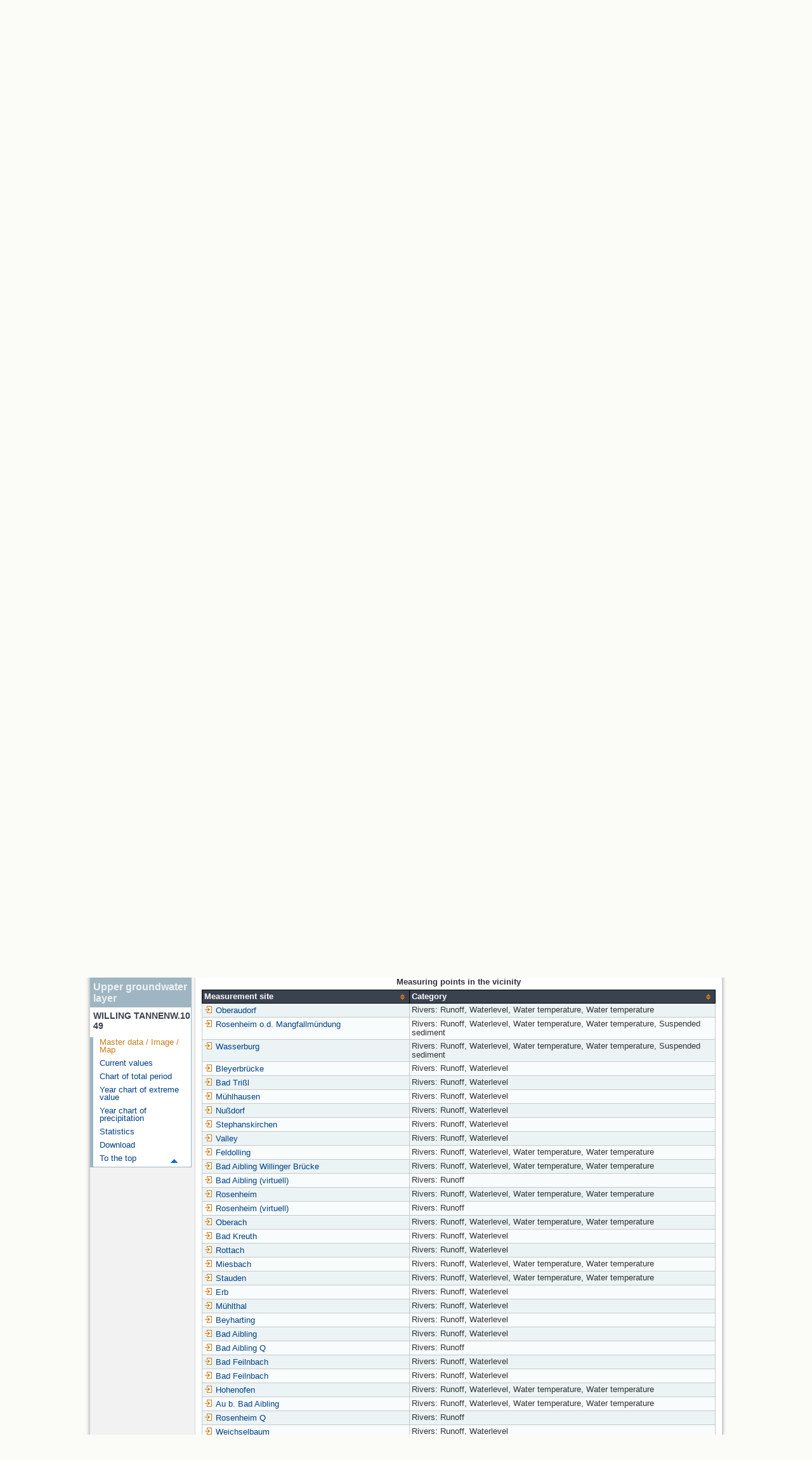

--- FILE ---
content_type: text/html; charset=utf-8
request_url: https://www.gkd.bayern.de/en/groundwater/upper-layer/bayern/willing-tannenw-10-49-48752?tab=true
body_size: 26117
content:
<!DOCTYPE html>
<html lang="en">
<head>
    <meta charset="utf-8">
    <meta http-equiv="X-UA-Compatible" content="IE=edge">
    <meta name="viewport" content="width=device-width, initial-scale=1">
    <title>Upper groundwater layer: Master data WILLING TANNENW.10 49</title>
    <link href="https://www.gkd.bayern.de/css/style.20231129.css" rel="stylesheet">
    <link href="https://media.gkd.bayern.de/js/jquery-ui-1.13.2/jquery-ui.min.css" rel="stylesheet">
    <link rel="icon" href="https://www.gkd.bayern.de/favicon.ico">
    <link rel="canonical" href="https://www.gkd.bayern.de/en/groundwater/upper-layer/bayern/willing-tannenw-10-49-48752" />
    <meta name="description" content=""><meta name="keywords" content="Gewässerkundlicher Dienst,Bayern,Messdaten,Gewässerkunde,Download,Abfluss,Grundwasser,Grundwasserstand,Niederschlag,Wassertemperatur,Fluss,See,Gewaesser,Wasserstand,GKD,Gewässerchemie"><meta name="robots" content="index, follow"><link href="https://media.gkd.bayern.de/js/leaflet/leaflet.css" rel="stylesheet"><link href="https://media.gkd.bayern.de/js/leaflet/leaflet-markercluster/dist/MarkerCluster.css" rel="stylesheet"><link href="https://media.gkd.bayern.de/js/leaflet/leaflet-markercluster/dist/MarkerCluster.Default.css" rel="stylesheet"><script src="https://media.gkd.bayern.de/js/jquery-3.7.0/jquery.min.js"></script><script src="https://media.gkd.bayern.de/js/jquery/jquery.maphilight.min.js"></script></head>

<body>
<a title="#" name="top"></a>
<div id="center" class="wide">
    <div id="kopf">
        <div id="schriftzug">
            <div id="navi_meta"><ul><li class=""><a href="https://www.gkd.bayern.de/en/" title="Start" id="Start">Start</a></li><li class=" append_mobile"><a href="https://www.gkd.bayern.de/en/contact" title="Contact" id="Contact">Contact</a></li><li class=" append_mobile"><a href="https://www.gkd.bayern.de/en/imprint" title="Imprint" id="Imprint">Imprint</a></li><li class=" append_mobile"><a href="https://www.gkd.bayern.de/en/privacy" title="Data protection" id="Data protection">Data protection</a></li><li class=""><a href="https://www.gkd.bayern.de/en/barrierefreiheit" title="Accessability" id="Accessability">Accessability</a></li><li class=""><a href="https://www.lfu.bayern.de/" target="_blank" id="LfU">LfU</a></li></ul></div>
            <div id="lfu"><img src="https://www.gkd.bayern.de/images/layout/schriftzug_l.png" alt="Bayerisches Landesamt f&uuml;r Umwelt"></div>
        </div>
        <div id="kopfgrafik">Gewässerkundlicher Dienst Bayern</div>
        <div id="navi_horizontal_container">
            <div id="navi_horizontal">
                <ul><li class=""><a href="https://www.gkd.bayern.de/en/rivers" id="Rivers">Rivers</a><ul class="hide"><li class=""><a href="https://www.gkd.bayern.de/en/rivers/waterlevel" id="Waterlevel">Waterlevel</a></li><li class=""><a href="https://www.gkd.bayern.de/en/rivers/discharge" id="Discharge">Discharge</a></li><li class=""><a href="https://www.gkd.bayern.de/en/rivers/watertemperature" id="Watertemperature">Watertemperature</a></li><li class=""><a href="https://www.gkd.bayern.de/en/rivers/suspended-sediment" id="Suspended sediment">Suspended sediment</a></li><li class=""><a href="https://www.gkd.bayern.de/en/rivers/chemistry" id="Chemistry">Chemistry</a></li><li class=""><a href="https://www.gkd.bayern.de/en/rivers/biology" id="Biology">Biology</a></li></ul></li><li class=""><a href="https://www.gkd.bayern.de/en/lakes" id="Lakes">Lakes</a><ul class="hide"><li class=""><a href="https://www.gkd.bayern.de/en/lakes/waterlevel" id="Waterlevel">Waterlevel</a></li><li class=""><a href="https://www.gkd.bayern.de/en/lakes/watertemperature" id="Watertemperature">Watertemperature</a></li><li class=""><a href="https://www.gkd.bayern.de/en/lakes/chemistry" id="Chemistry">Chemistry</a></li><li class=""><a href="https://www.gkd.bayern.de/en/lakes/biology" id="Biology">Biology</a></li></ul></li><li class=""><a href="https://www.gkd.bayern.de/en/meteo" id="Meteorology">Meteorology</a><ul class="hide"><li class=""><a href="https://www.gkd.bayern.de/en/meteo/precipitation" id="Precipitation">Precipitation</a></li><li class=""><a href="https://www.gkd.bayern.de/en/meteo/snow" id="Snow">Snow</a></li><li class=""><a href="https://www.gkd.bayern.de/en/meteo/air-temperature" id="Air temperature">Air temperature</a></li><li class=""><a href="https://www.gkd.bayern.de/en/meteo/air-moisture" id="Air moisture">Air moisture</a></li><li class=""><a href="https://www.gkd.bayern.de/en/meteo/wind" id="Wind">Wind</a></li><li class=""><a href="https://www.gkd.bayern.de/en/meteo/global-radiation" id="Global radiation">Global radiation</a></li><li class=""><a href="https://www.gkd.bayern.de/en/meteo/air-pressure" id="Air pressure">Air pressure</a></li></ul></li><li class="active"><a href="https://www.gkd.bayern.de/en/groundwater" class="active" id="Groundwater">Groundwater</a><ul class="hide"><li class=""><a href="https://www.gkd.bayern.de/en/groundwater/upper-layer" id="Waterlevel of upper layer">Waterlevel of upper layer</a></li><li class=""><a href="https://www.gkd.bayern.de/en/groundwater/deeper-layer" id="Waterlevel of deep layer">Waterlevel of deep layer</a></li><li class=""><a href="https://www.gkd.bayern.de/en/groundwater/flow-of-springs" id="Flow of springs">Flow of springs</a></li><li class=""><a href="https://www.gkd.bayern.de/en/groundwater/temperature-of-springs" id="Temperature of springs">Temperature of springs</a></li><li class=""><a href="https://www.gkd.bayern.de/en/groundwater/chemistry" id="Chemistry">Chemistry</a></li></ul></li><li class=" float_right"><a href="https://www.gkd.bayern.de/en/downloadcenter" id="downloadcenter">Downloadcenter (<span class="downloadanz">0</span>)</a><ul class="hide"><li class=""><a href="https://www.gkd.bayern.de/en/downloadcenter" id="Download basket">Download basket</a></li><li class=""><a href="https://www.gkd.bayern.de/en/downloadcenter/wizard" id="Measuring point selection">Measuring point selection</a></li></ul></li></ul>            </div>

            <div id="navi_horizontal_sub">
                <ul><li class="active"><a href="https://www.gkd.bayern.de/en/groundwater/upper-layer" class="active" id="Waterlevel of upper layer">Waterlevel of upper layer</a></li><li class=""><a href="https://www.gkd.bayern.de/en/groundwater/deeper-layer" id="Waterlevel of deep layer">Waterlevel of deep layer</a></li><li class=""><a href="https://www.gkd.bayern.de/en/groundwater/flow-of-springs" id="Flow of springs">Flow of springs</a></li><li class=""><a href="https://www.gkd.bayern.de/en/groundwater/temperature-of-springs" id="Temperature of springs">Temperature of springs</a></li><li class=""><a href="https://www.gkd.bayern.de/en/groundwater/chemistry" id="Chemistry">Chemistry</a></li></ul>            </div>
        </div>
    </div>

    <div id="content">
        <div id="surfpfad">
            <ul>
                <li><a href="https://www.gkd.bayern.de/en/">Start</a> &gt;</li><li> <a href="https://www.gkd.bayern.de/en/groundwater">Groundwater</a> &gt;</li><li> <a href="https://www.gkd.bayern.de/en/groundwater/upper-layer">Waterlevel of upper layer</a> &gt;</li><li> <a href="https://www.gkd.bayern.de/en/groundwater/upper-layer/bayern">Bayern</a> &gt;</li><li> <a href="https://www.gkd.bayern.de/en/groundwater/upper-layer/bayern/willing-tannenw-10-49-48752">WILLING TANNENW.10 49</a> &gt;</li><li> Master data</li>
            </ul>

            <div id="kopfsymbole">
                <ul style="padding-left:15px;">
                    <li><a id="translatePage" href="https://www.gkd.bayern.de/de/grundwasser/oberesstockwerk/bayern/willing-tannenw-10-49-48752"><img alt="Deutsche Version" title="Deutsche Version" src="https://www.gkd.bayern.de/images/symbole/de.png" /></a></li>                </ul>
                <form action="https://www.gkd.bayern.de/en/search" method="get" name="searchform">
                    <input onclick="if(this.value=='Search pattern') this.value='';" type="text" name="suche" id="q"
                           value="Search pattern" size="18" maxlength="128"/>
                    <input type="submit" id="submit" value="&gt;&gt;"/>
                </form>
            </div>
            <!--/UdmComment-->

            <!-- id = surfpfad -->
        </div>
        <!-- Janus Header End -->


        <div id="navi_links_3c"><div class="row"><div class="col">   <div class="header">Upper groundwater layer</div>
                    <h4 style="margin: 5px 0 5px 5px">WILLING TANNENW.10 49</h4>
                    <ul>  <li><a class="active" href="https://www.gkd.bayern.de/en/groundwater/upper-layer/bayern/willing-tannenw-10-49-48752">Master data / Image / Map</a></li>
                    <li><a class="" href="https://www.gkd.bayern.de/en/groundwater/upper-layer/bayern/willing-tannenw-10-49-48752/current-values">Current values</a></li>
                    <li><a class="" href="https://www.gkd.bayern.de/en/groundwater/upper-layer/bayern/willing-tannenw-10-49-48752/total-period">Chart of total period</a></li>
                    <li><a class="" href="https://www.gkd.bayern.de/en/groundwater/upper-layer/bayern/willing-tannenw-10-49-48752/extreme-values">Year chart of extreme value</a></li>
                    <li><a class="" href="https://www.gkd.bayern.de/en/groundwater/upper-layer/bayern/willing-tannenw-10-49-48752/precipitation">Year chart of precipitation</a></li>
                    <li><a class="" href="https://www.gkd.bayern.de/en/groundwater/upper-layer/bayern/willing-tannenw-10-49-48752/statistics">Statistics</a></li>
                    <li><a class="" href="https://www.gkd.bayern.de/en/groundwater/upper-layer/bayern/willing-tannenw-10-49-48752/download">Download</a></li></ul></ul></div></div></div>        <div id="content_3c" class="col_left"><div class="row">
    <div class="heading"><h1>Master data WILLING TANNENW.10 49</h1></div>
    <div class="col">
        <p>
            Site number: 48752<br>
            Measuring point system: Staatliches Sondernetz<br>
            Community: Bad Aibling<br>
            District: Rosenheim<br>
            Operator: <img src="https://www.gkd.bayern.de/images/symbole/link_extern.gif" style="width:18px; height:12px; border:0;" alt="Symbol"><a href="https://www.wwa-ro.bayern.de" title="Link extern" target="_blank">Wasserwirtschaftsamt Rosenheim</a>            <br>
        </p>
        <p>
            Aquifer: <br>
                            Measurement site depth under ground: 22.17 m<br>
                        Ground level: 479.28 m above sealevel <br>
            Easting: 723844&nbsp;(ETRS89 / UTM Zone 32N) <br>
            Northing: 5304710<br>
        </p>
                    <p>
                Observation period: 18.01.1989 to 02.12.2025<br>
                Hauptwerte (Tagesmittelwerte): <br />
                Maximum waterlevel (HHW): 478.97 m above sealevel<br>
                Mean waterlevel (MW): 477.59 m above sealevel<br>
                Minimum waterlevel (NNW): 477.01 m above sealevel<br>
                Mean Highest Groundwater Level (MHGW): 478.26 m above sealevel (Period: 01.11.1988 - 01.11.2026)<br>
            </p>
        
        <h2>Picture of the measurement site</h2><img src="https://www.gkd.bayern.de/daten_web/grundwasser_fotos/48752.jpg" style="width:308px;" alt="Picture of the measurement site" /><h2>Location of the station  WILLING TANNENW.10 49</h2><div id="Map" style="background-color:#fff;height: 500px"></div><br /><div id="lagetabelle"><table  class="tblsort"><caption>Measuring points in the vicinity</caption><thead><tr><th  class="left" data-sorter="text">Measurement site</th><th  class="left">Category</th></tr></thead><tbody><tr  class="row2" data-messnetze="ap fluesse"><td  class="left" data-text="Oberaudorf"><a href="https://www.gkd.bayern.de/en/search/go?suche=fluesse.abfluss&id=18000403"><img src="https://media.gkd.bayern.de/symbole/link_intern.gif" style="width:18px; height:12px; border:0;" alt="Symbol">Oberaudorf</a></td><td  class="left" data-text="Rivers: Runoff18000403">Rivers: Runoff, Waterlevel, Water temperature, Water temperature</td></tr><tr  class="row" data-messnetze="ap fluesse"><td  class="left" data-text="Rosenheim o.d. Mangfallmündung"><a href="https://www.gkd.bayern.de/en/search/go?suche=fluesse.abfluss&id=18001508"><img src="https://media.gkd.bayern.de/symbole/link_intern.gif" style="width:18px; height:12px; border:0;" alt="Symbol">Rosenheim o.d. Mangfallmündung</a></td><td  class="left" data-text="Rivers: Runoff18001508">Rivers: Runoff, Waterlevel, Water temperature, Water temperature, Suspended sediment</td></tr><tr  class="row2" data-messnetze="ap fluesse"><td  class="left" data-text="Wasserburg"><a href="https://www.gkd.bayern.de/en/search/go?suche=fluesse.abfluss&id=18003004"><img src="https://media.gkd.bayern.de/symbole/link_intern.gif" style="width:18px; height:12px; border:0;" alt="Symbol">Wasserburg</a></td><td  class="left" data-text="Rivers: Runoff18003004">Rivers: Runoff, Waterlevel, Water temperature, Water temperature, Suspended sediment</td></tr><tr  class="row" data-messnetze="ap fluesse"><td  class="left" data-text="Bleyerbrücke"><a href="https://www.gkd.bayern.de/en/search/go?suche=fluesse.abfluss&id=18182005"><img src="https://media.gkd.bayern.de/symbole/link_intern.gif" style="width:18px; height:12px; border:0;" alt="Symbol">Bleyerbrücke</a></td><td  class="left" data-text="Rivers: Runoff18182005">Rivers: Runoff, Waterlevel</td></tr><tr  class="row2" data-messnetze="ap fluesse"><td  class="left" data-text="Bad Trißl"><a href="https://www.gkd.bayern.de/en/search/go?suche=fluesse.abfluss&id=18193001"><img src="https://media.gkd.bayern.de/symbole/link_intern.gif" style="width:18px; height:12px; border:0;" alt="Symbol">Bad Trißl</a></td><td  class="left" data-text="Rivers: Runoff18193001">Rivers: Runoff, Waterlevel</td></tr><tr  class="row" data-messnetze="ap fluesse"><td  class="left" data-text="Mühlhausen"><a href="https://www.gkd.bayern.de/en/search/go?suche=fluesse.abfluss&id=18194503"><img src="https://media.gkd.bayern.de/symbole/link_intern.gif" style="width:18px; height:12px; border:0;" alt="Symbol">Mühlhausen</a></td><td  class="left" data-text="Rivers: Runoff18194503">Rivers: Runoff, Waterlevel</td></tr><tr  class="row2" data-messnetze="ap fluesse"><td  class="left" data-text="Nußdorf"><a href="https://www.gkd.bayern.de/en/search/go?suche=fluesse.abfluss&id=18196000"><img src="https://media.gkd.bayern.de/symbole/link_intern.gif" style="width:18px; height:12px; border:0;" alt="Symbol">Nußdorf</a></td><td  class="left" data-text="Rivers: Runoff18196000">Rivers: Runoff, Waterlevel</td></tr><tr  class="row" data-messnetze="ap fluesse"><td  class="left" data-text="Stephanskirchen"><a href="https://www.gkd.bayern.de/en/search/go?suche=fluesse.abfluss&id=18199008"><img src="https://media.gkd.bayern.de/symbole/link_intern.gif" style="width:18px; height:12px; border:0;" alt="Symbol">Stephanskirchen</a></td><td  class="left" data-text="Rivers: Runoff18199008">Rivers: Runoff, Waterlevel</td></tr><tr  class="row2" data-messnetze="ap fluesse"><td  class="left" data-text="Valley"><a href="https://www.gkd.bayern.de/en/search/go?suche=fluesse.abfluss&id=18203003"><img src="https://media.gkd.bayern.de/symbole/link_intern.gif" style="width:18px; height:12px; border:0;" alt="Symbol">Valley</a></td><td  class="left" data-text="Rivers: Runoff18203003">Rivers: Runoff, Waterlevel</td></tr><tr  class="row" data-messnetze="ap fluesse"><td  class="left" data-text="Feldolling"><a href="https://www.gkd.bayern.de/en/search/go?suche=fluesse.abfluss&id=18204006"><img src="https://media.gkd.bayern.de/symbole/link_intern.gif" style="width:18px; height:12px; border:0;" alt="Symbol">Feldolling</a></td><td  class="left" data-text="Rivers: Runoff18204006">Rivers: Runoff, Waterlevel, Water temperature, Water temperature</td></tr><tr  class="row2" data-messnetze="ap fluesse"><td  class="left" data-text="Bad Aibling Willinger Brücke"><a href="https://www.gkd.bayern.de/en/search/go?suche=fluesse.abfluss&id=18205985"><img src="https://media.gkd.bayern.de/symbole/link_intern.gif" style="width:18px; height:12px; border:0;" alt="Symbol">Bad Aibling Willinger Brücke</a></td><td  class="left" data-text="Rivers: Runoff18205985">Rivers: Runoff, Waterlevel, Water temperature, Water temperature</td></tr><tr  class="row" data-messnetze="ap fluesse"><td  class="left" data-text="Bad Aibling (virtuell)"><a href="https://www.gkd.bayern.de/en/search/go?suche=fluesse.abfluss&id=18206003"><img src="https://media.gkd.bayern.de/symbole/link_intern.gif" style="width:18px; height:12px; border:0;" alt="Symbol">Bad Aibling (virtuell)</a></td><td  class="left" data-text="Rivers: Runoff18206003">Rivers: Runoff</td></tr><tr  class="row2" data-messnetze="ap fluesse"><td  class="left" data-text="Rosenheim"><a href="https://www.gkd.bayern.de/en/search/go?suche=fluesse.abfluss&id=18209000"><img src="https://media.gkd.bayern.de/symbole/link_intern.gif" style="width:18px; height:12px; border:0;" alt="Symbol">Rosenheim</a></td><td  class="left" data-text="Rivers: Runoff18209000">Rivers: Runoff, Waterlevel, Water temperature, Water temperature</td></tr><tr  class="row" data-messnetze="ap fluesse"><td  class="left" data-text="Rosenheim (virtuell)"><a href="https://www.gkd.bayern.de/en/search/go?suche=fluesse.abfluss&id=18209001"><img src="https://media.gkd.bayern.de/symbole/link_intern.gif" style="width:18px; height:12px; border:0;" alt="Symbol">Rosenheim (virtuell)</a></td><td  class="left" data-text="Rivers: Runoff18209001">Rivers: Runoff</td></tr><tr  class="row2" data-messnetze="ap fluesse"><td  class="left" data-text="Oberach"><a href="https://www.gkd.bayern.de/en/search/go?suche=fluesse.abfluss&id=18212004"><img src="https://media.gkd.bayern.de/symbole/link_intern.gif" style="width:18px; height:12px; border:0;" alt="Symbol">Oberach</a></td><td  class="left" data-text="Rivers: Runoff18212004">Rivers: Runoff, Waterlevel, Water temperature, Water temperature</td></tr><tr  class="row" data-messnetze="ap fluesse"><td  class="left" data-text="Bad Kreuth"><a href="https://www.gkd.bayern.de/en/search/go?suche=fluesse.abfluss&id=18214000"><img src="https://media.gkd.bayern.de/symbole/link_intern.gif" style="width:18px; height:12px; border:0;" alt="Symbol">Bad Kreuth</a></td><td  class="left" data-text="Rivers: Runoff18214000">Rivers: Runoff, Waterlevel</td></tr><tr  class="row2" data-messnetze="ap fluesse"><td  class="left" data-text="Rottach"><a href="https://www.gkd.bayern.de/en/search/go?suche=fluesse.abfluss&id=18216005"><img src="https://media.gkd.bayern.de/symbole/link_intern.gif" style="width:18px; height:12px; border:0;" alt="Symbol">Rottach</a></td><td  class="left" data-text="Rivers: Runoff18216005">Rivers: Runoff, Waterlevel</td></tr><tr  class="row" data-messnetze="ap fluesse"><td  class="left" data-text="Miesbach"><a href="https://www.gkd.bayern.de/en/search/go?suche=fluesse.abfluss&id=18226009"><img src="https://media.gkd.bayern.de/symbole/link_intern.gif" style="width:18px; height:12px; border:0;" alt="Symbol">Miesbach</a></td><td  class="left" data-text="Rivers: Runoff18226009">Rivers: Runoff, Waterlevel, Water temperature, Water temperature</td></tr><tr  class="row2" data-messnetze="ap fluesse"><td  class="left" data-text="Stauden"><a href="https://www.gkd.bayern.de/en/search/go?suche=fluesse.abfluss&id=18242005"><img src="https://media.gkd.bayern.de/symbole/link_intern.gif" style="width:18px; height:12px; border:0;" alt="Symbol">Stauden</a></td><td  class="left" data-text="Rivers: Runoff18242005">Rivers: Runoff, Waterlevel, Water temperature, Water temperature</td></tr><tr  class="row" data-messnetze="ap fluesse"><td  class="left" data-text="Erb"><a href="https://www.gkd.bayern.de/en/search/go?suche=fluesse.abfluss&id=18246006"><img src="https://media.gkd.bayern.de/symbole/link_intern.gif" style="width:18px; height:12px; border:0;" alt="Symbol">Erb</a></td><td  class="left" data-text="Rivers: Runoff18246006">Rivers: Runoff, Waterlevel</td></tr><tr  class="row2" data-messnetze="ap fluesse"><td  class="left" data-text="Mühlthal"><a href="https://www.gkd.bayern.de/en/search/go?suche=fluesse.abfluss&id=18261000"><img src="https://media.gkd.bayern.de/symbole/link_intern.gif" style="width:18px; height:12px; border:0;" alt="Symbol">Mühlthal</a></td><td  class="left" data-text="Rivers: Runoff18261000">Rivers: Runoff, Waterlevel</td></tr><tr  class="row" data-messnetze="ap fluesse"><td  class="left" data-text="Beyharting"><a href="https://www.gkd.bayern.de/en/search/go?suche=fluesse.abfluss&id=18262002"><img src="https://media.gkd.bayern.de/symbole/link_intern.gif" style="width:18px; height:12px; border:0;" alt="Symbol">Beyharting</a></td><td  class="left" data-text="Rivers: Runoff18262002">Rivers: Runoff, Waterlevel</td></tr><tr  class="row2" data-messnetze="ap fluesse"><td  class="left" data-text="Bad Aibling"><a href="https://www.gkd.bayern.de/en/search/go?suche=fluesse.abfluss&id=18263005"><img src="https://media.gkd.bayern.de/symbole/link_intern.gif" style="width:18px; height:12px; border:0;" alt="Symbol">Bad Aibling</a></td><td  class="left" data-text="Rivers: Runoff18263005">Rivers: Runoff, Waterlevel</td></tr><tr  class="row" data-messnetze="ap fluesse"><td  class="left" data-text="Bad Aibling Q"><a href="https://www.gkd.bayern.de/en/search/go?suche=fluesse.abfluss&id=18269055"><img src="https://media.gkd.bayern.de/symbole/link_intern.gif" style="width:18px; height:12px; border:0;" alt="Symbol">Bad Aibling Q</a></td><td  class="left" data-text="Rivers: Runoff18269055">Rivers: Runoff</td></tr><tr  class="row2" data-messnetze="ap fluesse"><td  class="left" data-text="Bad Feilnbach"><a href="https://www.gkd.bayern.de/en/search/go?suche=fluesse.abfluss&id=18284504"><img src="https://media.gkd.bayern.de/symbole/link_intern.gif" style="width:18px; height:12px; border:0;" alt="Symbol">Bad Feilnbach</a></td><td  class="left" data-text="Rivers: Runoff18284504">Rivers: Runoff, Waterlevel</td></tr><tr  class="row" data-messnetze="ap fluesse"><td  class="left" data-text="Bad Feilnbach"><a href="https://www.gkd.bayern.de/en/search/go?suche=fluesse.abfluss&id=18284606"><img src="https://media.gkd.bayern.de/symbole/link_intern.gif" style="width:18px; height:12px; border:0;" alt="Symbol">Bad Feilnbach</a></td><td  class="left" data-text="Rivers: Runoff18284606">Rivers: Runoff, Waterlevel</td></tr><tr  class="row2" data-messnetze="ap fluesse"><td  class="left" data-text="Hohenofen"><a href="https://www.gkd.bayern.de/en/search/go?suche=fluesse.abfluss&id=18285507"><img src="https://media.gkd.bayern.de/symbole/link_intern.gif" style="width:18px; height:12px; border:0;" alt="Symbol">Hohenofen</a></td><td  class="left" data-text="Rivers: Runoff18285507">Rivers: Runoff, Waterlevel, Water temperature, Water temperature</td></tr><tr  class="row" data-messnetze="ap fluesse"><td  class="left" data-text="Au b. Bad Aibling"><a href="https://www.gkd.bayern.de/en/search/go?suche=fluesse.abfluss&id=18286000"><img src="https://media.gkd.bayern.de/symbole/link_intern.gif" style="width:18px; height:12px; border:0;" alt="Symbol">Au b. Bad Aibling</a></td><td  class="left" data-text="Rivers: Runoff18286000">Rivers: Runoff, Waterlevel, Water temperature, Water temperature</td></tr><tr  class="row2" data-messnetze="ap fluesse"><td  class="left" data-text="Rosenheim Q"><a href="https://www.gkd.bayern.de/en/search/go?suche=fluesse.abfluss&id=18312010"><img src="https://media.gkd.bayern.de/symbole/link_intern.gif" style="width:18px; height:12px; border:0;" alt="Symbol">Rosenheim Q</a></td><td  class="left" data-text="Rivers: Runoff18312010">Rivers: Runoff</td></tr><tr  class="row" data-messnetze="ap fluesse"><td  class="left" data-text="Weichselbaum"><a href="https://www.gkd.bayern.de/en/search/go?suche=fluesse.abfluss&id=18322002"><img src="https://media.gkd.bayern.de/symbole/link_intern.gif" style="width:18px; height:12px; border:0;" alt="Symbol">Weichselbaum</a></td><td  class="left" data-text="Rivers: Runoff18322002">Rivers: Runoff, Waterlevel</td></tr><tr  class="row2" data-messnetze="ap fluesse"><td  class="left" data-text="Aßling"><a href="https://www.gkd.bayern.de/en/search/go?suche=fluesse.abfluss&id=18343002"><img src="https://media.gkd.bayern.de/symbole/link_intern.gif" style="width:18px; height:12px; border:0;" alt="Symbol">Aßling</a></td><td  class="left" data-text="Rivers: Runoff18343002">Rivers: Runoff, Waterlevel, Water temperature, Water temperature</td></tr><tr  class="row" data-messnetze="ap fluesse"><td  class="left" data-text="Anger"><a href="https://www.gkd.bayern.de/en/search/go?suche=fluesse.abfluss&id=18346000"><img src="https://media.gkd.bayern.de/symbole/link_intern.gif" style="width:18px; height:12px; border:0;" alt="Symbol">Anger</a></td><td  class="left" data-text="Rivers: Runoff18346000">Rivers: Runoff, Waterlevel</td></tr><tr  class="row2" data-messnetze="ap fluesse"><td  class="left" data-text="Schmerold"><a href="https://www.gkd.bayern.de/en/search/go?suche=fluesse.wasserstand&id=18202000"><img src="https://media.gkd.bayern.de/symbole/link_intern.gif" style="width:18px; height:12px; border:0;" alt="Symbol">Schmerold</a></td><td  class="left" data-text="Rivers: Waterlevel18202000">Rivers: Waterlevel</td></tr><tr  class="row" data-messnetze="ap fluesse"><td  class="left" data-text="Rosenheim u.d. Mangfallmündung"><a href="https://www.gkd.bayern.de/en/search/go?suche=fluesse.wasserstand&id=18002001"><img src="https://media.gkd.bayern.de/symbole/link_intern.gif" style="width:18px; height:12px; border:0;" alt="Symbol">Rosenheim u.d. Mangfallmündung</a></td><td  class="left" data-text="Rivers: Waterlevel18002001">Rivers: Waterlevel</td></tr><tr  class="row2" data-messnetze="ap fluesse"><td  class="left" data-text="Bad Aibling"><a href="https://www.gkd.bayern.de/en/search/go?suche=fluesse.wasserstand&id=18269001"><img src="https://media.gkd.bayern.de/symbole/link_intern.gif" style="width:18px; height:12px; border:0;" alt="Symbol">Bad Aibling</a></td><td  class="left" data-text="Rivers: Waterlevel18269001">Rivers: Waterlevel</td></tr><tr  class="row" data-messnetze="ap fluesse"><td  class="left" data-text="Rosenheim"><a href="https://www.gkd.bayern.de/en/search/go?suche=fluesse.wasserstand&id=18312009"><img src="https://media.gkd.bayern.de/symbole/link_intern.gif" style="width:18px; height:12px; border:0;" alt="Symbol">Rosenheim</a></td><td  class="left" data-text="Rivers: Waterlevel18312009">Rivers: Waterlevel, Water temperature, Water temperature</td></tr><tr  class="row2" data-messnetze="ap seen"><td  class="left" data-text="St. Quirin"><a href="https://www.gkd.bayern.de/en/search/go?suche=seen.wasserstand&id=18201008"><img src="https://media.gkd.bayern.de/symbole/link_intern.gif" style="width:18px; height:12px; border:0;" alt="Symbol">St. Quirin</a></td><td  class="left" data-text="Lakes: Waterlevel18201008">Lakes: Waterlevel</td></tr><tr  class="row" data-messnetze="ap seen"><td  class="left" data-text="Schliersee"><a href="https://www.gkd.bayern.de/en/search/go?suche=seen.wasserstand&id=18222008"><img src="https://media.gkd.bayern.de/symbole/link_intern.gif" style="width:18px; height:12px; border:0;" alt="Symbol">Schliersee</a></td><td  class="left" data-text="Lakes: Waterlevel18222008">Lakes: Waterlevel, Water temperature, Water temperature</td></tr><tr  class="row2" data-messnetze="ap fluesse"><td  class="left" data-text="Kirchdorf Bruecke"><a href="https://www.gkd.bayern.de/en/search/go?suche=fluesse.chemie&id=11938"><img src="https://media.gkd.bayern.de/symbole/link_intern.gif" style="width:18px; height:12px; border:0;" alt="Symbol">Kirchdorf Bruecke</a></td><td  class="left" data-text="Rivers: Chemistry11938">Rivers: Chemistry</td></tr><tr  class="row" data-messnetze="ap fluesse"><td  class="left" data-text="200m oh. Br. Mühltal"><a href="https://www.gkd.bayern.de/en/search/go?suche=fluesse.chemie&id=12024"><img src="https://media.gkd.bayern.de/symbole/link_intern.gif" style="width:18px; height:12px; border:0;" alt="Symbol">200m oh. Br. Mühltal</a></td><td  class="left" data-text="Rivers: Chemistry12024">Rivers: Chemistry, Biology</td></tr><tr  class="row2" data-messnetze="ap fluesse"><td  class="left" data-text="Pegel Bad Aibling"><a href="https://www.gkd.bayern.de/en/search/go?suche=fluesse.chemie&id=12046"><img src="https://media.gkd.bayern.de/symbole/link_intern.gif" style="width:18px; height:12px; border:0;" alt="Symbol">Pegel Bad Aibling</a></td><td  class="left" data-text="Rivers: Chemistry12046">Rivers: Chemistry</td></tr><tr  class="row" data-messnetze="ap fluesse"><td  class="left" data-text="Brücke Heiligenblut"><a href="https://www.gkd.bayern.de/en/search/go?suche=fluesse.chemie&id=12074"><img src="https://media.gkd.bayern.de/symbole/link_intern.gif" style="width:18px; height:12px; border:0;" alt="Symbol">Brücke Heiligenblut</a></td><td  class="left" data-text="Rivers: Chemistry12074">Rivers: Chemistry</td></tr><tr  class="row2" data-messnetze="ap fluesse"><td  class="left" data-text="Brücke östl. Pfaffenhofen"><a href="https://www.gkd.bayern.de/en/search/go?suche=fluesse.chemie&id=12084"><img src="https://media.gkd.bayern.de/symbole/link_intern.gif" style="width:18px; height:12px; border:0;" alt="Symbol">Brücke östl. Pfaffenhofen</a></td><td  class="left" data-text="Rivers: Chemistry12084">Rivers: Chemistry, Biology</td></tr><tr  class="row" data-messnetze="ap fluesse"><td  class="left" data-text="uh. Brücke Unterübermoos"><a href="https://www.gkd.bayern.de/en/search/go?suche=fluesse.chemie&id=12126"><img src="https://media.gkd.bayern.de/symbole/link_intern.gif" style="width:18px; height:12px; border:0;" alt="Symbol">uh. Brücke Unterübermoos</a></td><td  class="left" data-text="Rivers: Chemistry12126">Rivers: Chemistry, Biology</td></tr><tr  class="row2" data-messnetze="ap fluesse"><td  class="left" data-text="oh. Brücke Oelmühle"><a href="https://www.gkd.bayern.de/en/search/go?suche=fluesse.chemie&id=111606"><img src="https://media.gkd.bayern.de/symbole/link_intern.gif" style="width:18px; height:12px; border:0;" alt="Symbol">oh. Brücke Oelmühle</a></td><td  class="left" data-text="Rivers: Chemistry111606">Rivers: Chemistry, Biology</td></tr><tr  class="row" data-messnetze="ap fluesse"><td  class="left" data-text="05_Bad Aibling"><a href="https://www.gkd.bayern.de/en/search/go?suche=fluesse.chemie&id=111636"><img src="https://media.gkd.bayern.de/symbole/link_intern.gif" style="width:18px; height:12px; border:0;" alt="Symbol">05_Bad Aibling</a></td><td  class="left" data-text="Rivers: Chemistry111636">Rivers: Chemistry</td></tr><tr  class="row2" data-messnetze="ap fluesse"><td  class="left" data-text="Mündung Tegernsee"><a href="https://www.gkd.bayern.de/en/search/go?suche=fluesse.chemie&id=111794"><img src="https://media.gkd.bayern.de/symbole/link_intern.gif" style="width:18px; height:12px; border:0;" alt="Symbol">Mündung Tegernsee</a></td><td  class="left" data-text="Rivers: Chemistry111794">Rivers: Chemistry</td></tr><tr  class="row" data-messnetze="ap fluesse"><td  class="left" data-text="Sims 2 Krottenhausmühl"><a href="https://www.gkd.bayern.de/en/search/go?suche=fluesse.chemie&id=111817"><img src="https://media.gkd.bayern.de/symbole/link_intern.gif" style="width:18px; height:12px; border:0;" alt="Symbol">Sims 2 Krottenhausmühl</a></td><td  class="left" data-text="Rivers: Chemistry111817">Rivers: Chemistry</td></tr><tr  class="row2" data-messnetze="ap fluesse"><td  class="left" data-text="Holzen"><a href="https://www.gkd.bayern.de/en/search/go?suche=fluesse.chemie&id=126323"><img src="https://media.gkd.bayern.de/symbole/link_intern.gif" style="width:18px; height:12px; border:0;" alt="Symbol">Holzen</a></td><td  class="left" data-text="Rivers: Chemistry126323">Rivers: Chemistry</td></tr><tr  class="row" data-messnetze="ap fluesse"><td  class="left" data-text="Br. Erb (Pegel)"><a href="https://www.gkd.bayern.de/en/search/go?suche=fluesse.chemie&id=131156"><img src="https://media.gkd.bayern.de/symbole/link_intern.gif" style="width:18px; height:12px; border:0;" alt="Symbol">Br. Erb (Pegel)</a></td><td  class="left" data-text="Rivers: Chemistry131156">Rivers: Chemistry</td></tr><tr  class="row2" data-messnetze="ap fluesse"><td  class="left" data-text="Br. Leitzach"><a href="https://www.gkd.bayern.de/en/search/go?suche=fluesse.chemie&id=131157"><img src="https://media.gkd.bayern.de/symbole/link_intern.gif" style="width:18px; height:12px; border:0;" alt="Symbol">Br. Leitzach</a></td><td  class="left" data-text="Rivers: Chemistry131157">Rivers: Chemistry</td></tr><tr  class="row" data-messnetze="ap fluesse"><td  class="left" data-text="uh. Brücke Sportplatz Edling"><a href="https://www.gkd.bayern.de/en/search/go?suche=fluesse.chemie&id=132350"><img src="https://media.gkd.bayern.de/symbole/link_intern.gif" style="width:18px; height:12px; border:0;" alt="Symbol">uh. Brücke Sportplatz Edling</a></td><td  class="left" data-text="Rivers: Chemistry132350">Rivers: Chemistry, Biology</td></tr><tr  class="row2" data-messnetze="ap fluesse"><td  class="left" data-text="Brücke Ahornstraße "><a href="https://www.gkd.bayern.de/en/search/go?suche=fluesse.chemie&id=216267"><img src="https://media.gkd.bayern.de/symbole/link_intern.gif" style="width:18px; height:12px; border:0;" alt="Symbol">Brücke Ahornstraße </a></td><td  class="left" data-text="Rivers: Chemistry216267">Rivers: Chemistry</td></tr><tr  class="row" data-messnetze="ap fluesse"><td  class="left" data-text="Pegel Oberach"><a href="https://www.gkd.bayern.de/en/search/go?suche=fluesse.chemie&id=11961"><img src="https://media.gkd.bayern.de/symbole/link_intern.gif" style="width:18px; height:12px; border:0;" alt="Symbol">Pegel Oberach</a></td><td  class="left" data-text="Rivers: Chemistry11961">Rivers: Chemistry</td></tr><tr  class="row2" data-messnetze="ap fluesse"><td  class="left" data-text="02_200m oberhalb Einl. Birzle"><a href="https://www.gkd.bayern.de/en/search/go?suche=fluesse.chemie&id=111588"><img src="https://media.gkd.bayern.de/symbole/link_intern.gif" style="width:18px; height:12px; border:0;" alt="Symbol">02_200m oberhalb Einl. Birzle</a></td><td  class="left" data-text="Rivers: Chemistry111588">Rivers: Chemistry, Biology</td></tr><tr  class="row" data-messnetze="ap fluesse"><td  class="left" data-text="06_Untermühle"><a href="https://www.gkd.bayern.de/en/search/go?suche=fluesse.chemie&id=111742"><img src="https://media.gkd.bayern.de/symbole/link_intern.gif" style="width:18px; height:12px; border:0;" alt="Symbol">06_Untermühle</a></td><td  class="left" data-text="Rivers: Chemistry111742">Rivers: Chemistry</td></tr><tr  class="row2" data-messnetze="ap seen"><td  class="left" data-text="Tiefste Stelle"><a href="https://www.gkd.bayern.de/en/search/go?suche=seen.chemie&id=2006"><img src="https://media.gkd.bayern.de/symbole/link_intern.gif" style="width:18px; height:12px; border:0;" alt="Symbol">Tiefste Stelle</a></td><td  class="left" data-text="Lakes: Chemistry2006">Lakes: Chemistry, Biology</td></tr><tr  class="row" data-messnetze="ap seen"><td  class="left" data-text="Tiefste Stelle, Südbecken"><a href="https://www.gkd.bayern.de/en/search/go?suche=seen.chemie&id=2072"><img src="https://media.gkd.bayern.de/symbole/link_intern.gif" style="width:18px; height:12px; border:0;" alt="Symbol">Tiefste Stelle, Südbecken</a></td><td  class="left" data-text="Lakes: Chemistry2072">Lakes: Chemistry, Biology</td></tr><tr  class="row2" data-messnetze="ap seen"><td  class="left" data-text="Tiefste Stelle"><a href="https://www.gkd.bayern.de/en/search/go?suche=seen.chemie&id=2079"><img src="https://media.gkd.bayern.de/symbole/link_intern.gif" style="width:18px; height:12px; border:0;" alt="Symbol">Tiefste Stelle</a></td><td  class="left" data-text="Lakes: Chemistry2079">Lakes: Chemistry, Biology</td></tr><tr  class="row" data-messnetze="ap fluesse"><td  class="left" data-text="uh. Triftbach"><a href="https://www.gkd.bayern.de/en/search/go?suche=fluesse.chemie&id=12039"><img src="https://media.gkd.bayern.de/symbole/link_intern.gif" style="width:18px; height:12px; border:0;" alt="Symbol">uh. Triftbach</a></td><td  class="left" data-text="Rivers: Chemistry12039">Rivers: Chemistry, Biology</td></tr><tr  class="row2" data-messnetze="ap fluesse"><td  class="left" data-text="Br. Eßbaum-Holzmann"><a href="https://www.gkd.bayern.de/en/search/go?suche=fluesse.chemie&id=11935"><img src="https://media.gkd.bayern.de/symbole/link_intern.gif" style="width:18px; height:12px; border:0;" alt="Symbol">Br. Eßbaum-Holzmann</a></td><td  class="left" data-text="Rivers: Chemistry11935">Rivers: Chemistry, Biology</td></tr><tr  class="row" data-messnetze="ap fluesse"><td  class="left" data-text="uh Brücke südl. Seilenau"><a href="https://www.gkd.bayern.de/en/search/go?suche=fluesse.chemie&id=11937"><img src="https://media.gkd.bayern.de/symbole/link_intern.gif" style="width:18px; height:12px; border:0;" alt="Symbol">uh Brücke südl. Seilenau</a></td><td  class="left" data-text="Rivers: Chemistry11937">Rivers: Chemistry, Biology</td></tr><tr  class="row2" data-messnetze="ap fluesse"><td  class="left" data-text="uh. Brücke Blodermühle"><a href="https://www.gkd.bayern.de/en/search/go?suche=fluesse.chemie&id=11940"><img src="https://media.gkd.bayern.de/symbole/link_intern.gif" style="width:18px; height:12px; border:0;" alt="Symbol">uh. Brücke Blodermühle</a></td><td  class="left" data-text="Rivers: Chemistry11940">Rivers: Chemistry, Biology</td></tr><tr  class="row" data-messnetze="ap fluesse"><td  class="left" data-text="Br. uh Enterrottach"><a href="https://www.gkd.bayern.de/en/search/go?suche=fluesse.chemie&id=11979"><img src="https://media.gkd.bayern.de/symbole/link_intern.gif" style="width:18px; height:12px; border:0;" alt="Symbol">Br. uh Enterrottach</a></td><td  class="left" data-text="Rivers: Chemistry11979">Rivers: Chemistry, Biology</td></tr><tr  class="row2" data-messnetze="ap fluesse"><td  class="left" data-text="Br. Festenbach"><a href="https://www.gkd.bayern.de/en/search/go?suche=fluesse.chemie&id=11992"><img src="https://media.gkd.bayern.de/symbole/link_intern.gif" style="width:18px; height:12px; border:0;" alt="Symbol">Br. Festenbach</a></td><td  class="left" data-text="Rivers: Chemistry11992">Rivers: Chemistry, Biology</td></tr><tr  class="row" data-messnetze="ap fluesse"><td  class="left" data-text="BR OH BAHN AGATHARIED"><a href="https://www.gkd.bayern.de/en/search/go?suche=fluesse.chemie&id=12016"><img src="https://media.gkd.bayern.de/symbole/link_intern.gif" style="width:18px; height:12px; border:0;" alt="Symbol">BR OH BAHN AGATHARIED</a></td><td  class="left" data-text="Rivers: Chemistry12016">Rivers: Chemistry</td></tr><tr  class="row2" data-messnetze="ap fluesse"><td  class="left" data-text="uh. Ausleitung, werkkanal bergham"><a href="https://www.gkd.bayern.de/en/search/go?suche=fluesse.chemie&id=12051"><img src="https://media.gkd.bayern.de/symbole/link_intern.gif" style="width:18px; height:12px; border:0;" alt="Symbol">uh. Ausleitung, werkkanal bergham</a></td><td  class="left" data-text="Rivers: Chemistry12051">Rivers: Chemistry</td></tr><tr  class="row" data-messnetze="ap fluesse"><td  class="left" data-text="Furth nach Dettendorf"><a href="https://www.gkd.bayern.de/en/search/go?suche=fluesse.chemie&id=12073"><img src="https://media.gkd.bayern.de/symbole/link_intern.gif" style="width:18px; height:12px; border:0;" alt="Symbol">Furth nach Dettendorf</a></td><td  class="left" data-text="Rivers: Chemistry12073">Rivers: Chemistry</td></tr><tr  class="row2" data-messnetze="ap fluesse"><td  class="left" data-text="uh. Brücke Heiming"><a href="https://www.gkd.bayern.de/en/search/go?suche=fluesse.chemie&id=12112"><img src="https://media.gkd.bayern.de/symbole/link_intern.gif" style="width:18px; height:12px; border:0;" alt="Symbol">uh. Brücke Heiming</a></td><td  class="left" data-text="Rivers: Chemistry12112">Rivers: Chemistry, Biology</td></tr><tr  class="row" data-messnetze="ap fluesse"><td  class="left" data-text="uh. Br. Pausmühle"><a href="https://www.gkd.bayern.de/en/search/go?suche=fluesse.chemie&id=12119"><img src="https://media.gkd.bayern.de/symbole/link_intern.gif" style="width:18px; height:12px; border:0;" alt="Symbol">uh. Br. Pausmühle</a></td><td  class="left" data-text="Rivers: Chemistry12119">Rivers: Chemistry, Biology</td></tr><tr  class="row2" data-messnetze="ap fluesse"><td  class="left" data-text="Wasserburg, uh Kapuzinerinsel"><a href="https://www.gkd.bayern.de/en/search/go?suche=fluesse.chemie&id=12133"><img src="https://media.gkd.bayern.de/symbole/link_intern.gif" style="width:18px; height:12px; border:0;" alt="Symbol">Wasserburg, uh Kapuzinerinsel</a></td><td  class="left" data-text="Rivers: Chemistry12133">Rivers: Chemistry, Biology</td></tr><tr  class="row" data-messnetze="ap fluesse"><td  class="left" data-text="oh. Straßenbrücke"><a href="https://www.gkd.bayern.de/en/search/go?suche=fluesse.chemie&id=96771"><img src="https://media.gkd.bayern.de/symbole/link_intern.gif" style="width:18px; height:12px; border:0;" alt="Symbol">oh. Straßenbrücke</a></td><td  class="left" data-text="Rivers: Chemistry96771">Rivers: Chemistry, Biology</td></tr><tr  class="row2" data-messnetze="ap fluesse"><td  class="left" data-text="oh. Straßenbrücke"><a href="https://www.gkd.bayern.de/en/search/go?suche=fluesse.chemie&id=96772"><img src="https://media.gkd.bayern.de/symbole/link_intern.gif" style="width:18px; height:12px; border:0;" alt="Symbol">oh. Straßenbrücke</a></td><td  class="left" data-text="Rivers: Chemistry96772">Rivers: Chemistry, Biology</td></tr><tr  class="row" data-messnetze="ap fluesse"><td  class="left" data-text="Brücke bei Hart"><a href="https://www.gkd.bayern.de/en/search/go?suche=fluesse.chemie&id=102012"><img src="https://media.gkd.bayern.de/symbole/link_intern.gif" style="width:18px; height:12px; border:0;" alt="Symbol">Brücke bei Hart</a></td><td  class="left" data-text="Rivers: Chemistry102012">Rivers: Chemistry</td></tr><tr  class="row2" data-messnetze="ap fluesse"><td  class="left" data-text="Brücke Straße Haslach-Mattenhofen"><a href="https://www.gkd.bayern.de/en/search/go?suche=fluesse.chemie&id=105682"><img src="https://media.gkd.bayern.de/symbole/link_intern.gif" style="width:18px; height:12px; border:0;" alt="Symbol">Brücke Straße Haslach-Mattenhofen</a></td><td  class="left" data-text="Rivers: Chemistry105682">Rivers: Chemistry, Biology</td></tr><tr  class="row" data-messnetze="ap fluesse"><td  class="left" data-text="03_Staustufe Feldkirchen"><a href="https://www.gkd.bayern.de/en/search/go?suche=fluesse.chemie&id=105686"><img src="https://media.gkd.bayern.de/symbole/link_intern.gif" style="width:18px; height:12px; border:0;" alt="Symbol">03_Staustufe Feldkirchen</a></td><td  class="left" data-text="Rivers: Chemistry105686">Rivers: Chemistry</td></tr><tr  class="row2" data-messnetze="ap fluesse"><td  class="left" data-text="Steg oh. Aßling Flkm. 30,8"><a href="https://www.gkd.bayern.de/en/search/go?suche=fluesse.chemie&id=105690"><img src="https://media.gkd.bayern.de/symbole/link_intern.gif" style="width:18px; height:12px; border:0;" alt="Symbol">Steg oh. Aßling Flkm. 30,8</a></td><td  class="left" data-text="Rivers: Chemistry105690">Rivers: Chemistry, Biology</td></tr><tr  class="row" data-messnetze="ap fluesse"><td  class="left" data-text="unterhalb Steinhöring"><a href="https://www.gkd.bayern.de/en/search/go?suche=fluesse.chemie&id=105692"><img src="https://media.gkd.bayern.de/symbole/link_intern.gif" style="width:18px; height:12px; border:0;" alt="Symbol">unterhalb Steinhöring</a></td><td  class="left" data-text="Rivers: Chemistry105692">Rivers: Chemistry</td></tr><tr  class="row2" data-messnetze="ap fluesse"><td  class="left" data-text="oh. Mündung Kesselbach"><a href="https://www.gkd.bayern.de/en/search/go?suche=fluesse.chemie&id=105743"><img src="https://media.gkd.bayern.de/symbole/link_intern.gif" style="width:18px; height:12px; border:0;" alt="Symbol">oh. Mündung Kesselbach</a></td><td  class="left" data-text="Rivers: Chemistry105743">Rivers: Chemistry, Biology</td></tr><tr  class="row" data-messnetze="ap fluesse"><td  class="left" data-text="uh. Brücke Bad Trissl"><a href="https://www.gkd.bayern.de/en/search/go?suche=fluesse.chemie&id=105744"><img src="https://media.gkd.bayern.de/symbole/link_intern.gif" style="width:18px; height:12px; border:0;" alt="Symbol">uh. Brücke Bad Trissl</a></td><td  class="left" data-text="Rivers: Chemistry105744">Rivers: Chemistry, Biology</td></tr><tr  class="row2" data-messnetze="ap fluesse"><td  class="left" data-text="03_Einmündung in Kalten"><a href="https://www.gkd.bayern.de/en/search/go?suche=fluesse.chemie&id=111589"><img src="https://media.gkd.bayern.de/symbole/link_intern.gif" style="width:18px; height:12px; border:0;" alt="Symbol">03_Einmündung in Kalten</a></td><td  class="left" data-text="Rivers: Chemistry111589">Rivers: Chemistry</td></tr><tr  class="row" data-messnetze="ap fluesse"><td  class="left" data-text="04_Br.Mietraching"><a href="https://www.gkd.bayern.de/en/search/go?suche=fluesse.chemie&id=111635"><img src="https://media.gkd.bayern.de/symbole/link_intern.gif" style="width:18px; height:12px; border:0;" alt="Symbol">04_Br.Mietraching</a></td><td  class="left" data-text="Rivers: Chemistry111635">Rivers: Chemistry</td></tr><tr  class="row2" data-messnetze="ap fluesse"><td  class="left" data-text="04_Br. Kaltenbrunn"><a href="https://www.gkd.bayern.de/en/search/go?suche=fluesse.chemie&id=111674"><img src="https://media.gkd.bayern.de/symbole/link_intern.gif" style="width:18px; height:12px; border:0;" alt="Symbol">04_Br. Kaltenbrunn</a></td><td  class="left" data-text="Rivers: Chemistry111674">Rivers: Chemistry</td></tr><tr  class="row" data-messnetze="ap fluesse"><td  class="left" data-text="G65 oh Mdg in Glonn"><a href="https://www.gkd.bayern.de/en/search/go?suche=fluesse.chemie&id=111683"><img src="https://media.gkd.bayern.de/symbole/link_intern.gif" style="width:18px; height:12px; border:0;" alt="Symbol">G65 oh Mdg in Glonn</a></td><td  class="left" data-text="Rivers: Chemistry111683">Rivers: Chemistry</td></tr><tr  class="row2" data-messnetze="ap fluesse"><td  class="left" data-text="Rohrdorfer Ache vor Mdg"><a href="https://www.gkd.bayern.de/en/search/go?suche=fluesse.chemie&id=111782"><img src="https://media.gkd.bayern.de/symbole/link_intern.gif" style="width:18px; height:12px; border:0;" alt="Symbol">Rohrdorfer Ache vor Mdg</a></td><td  class="left" data-text="Rivers: Chemistry111782">Rivers: Chemistry</td></tr><tr  class="row" data-messnetze="ap fluesse"><td  class="left" data-text="Leitzach Achau"><a href="https://www.gkd.bayern.de/en/search/go?suche=fluesse.chemie&id=114343"><img src="https://media.gkd.bayern.de/symbole/link_intern.gif" style="width:18px; height:12px; border:0;" alt="Symbol">Leitzach Achau</a></td><td  class="left" data-text="Rivers: Chemistry114343">Rivers: Chemistry</td></tr><tr  class="row2" data-messnetze="ap fluesse"><td  class="left" data-text="Kohlaufmühle"><a href="https://www.gkd.bayern.de/en/search/go?suche=fluesse.chemie&id=114496"><img src="https://media.gkd.bayern.de/symbole/link_intern.gif" style="width:18px; height:12px; border:0;" alt="Symbol">Kohlaufmühle</a></td><td  class="left" data-text="Rivers: Chemistry114496">Rivers: Chemistry</td></tr><tr  class="row" data-messnetze="ap fluesse"><td  class="left" data-text="uh Hechtseeablauf"><a href="https://www.gkd.bayern.de/en/search/go?suche=fluesse.chemie&id=114502"><img src="https://media.gkd.bayern.de/symbole/link_intern.gif" style="width:18px; height:12px; border:0;" alt="Symbol">uh Hechtseeablauf</a></td><td  class="left" data-text="Rivers: Chemistry114502">Rivers: Chemistry</td></tr><tr  class="row2" data-messnetze="ap fluesse"><td  class="left" data-text="Br oh Nußdorf"><a href="https://www.gkd.bayern.de/en/search/go?suche=fluesse.chemie&id=114504"><img src="https://media.gkd.bayern.de/symbole/link_intern.gif" style="width:18px; height:12px; border:0;" alt="Symbol">Br oh Nußdorf</a></td><td  class="left" data-text="Rivers: Chemistry114504">Rivers: Chemistry</td></tr><tr  class="row" data-messnetze="ap fluesse"><td  class="left" data-text="Br. uh Willing"><a href="https://www.gkd.bayern.de/en/search/go?suche=fluesse.chemie&id=114508"><img src="https://media.gkd.bayern.de/symbole/link_intern.gif" style="width:18px; height:12px; border:0;" alt="Symbol">Br. uh Willing</a></td><td  class="left" data-text="Rivers: Chemistry114508">Rivers: Chemistry</td></tr><tr  class="row2" data-messnetze="ap fluesse"><td  class="left" data-text="100m oh. Mündung Rohrdorfer Achen"><a href="https://www.gkd.bayern.de/en/search/go?suche=fluesse.chemie&id=120945"><img src="https://media.gkd.bayern.de/symbole/link_intern.gif" style="width:18px; height:12px; border:0;" alt="Symbol">100m oh. Mündung Rohrdorfer Achen</a></td><td  class="left" data-text="Rivers: Chemistry120945">Rivers: Chemistry, Biology</td></tr><tr  class="row" data-messnetze="ap fluesse"><td  class="left" data-text="Br. Geitau (B307)"><a href="https://www.gkd.bayern.de/en/search/go?suche=fluesse.chemie&id=131158"><img src="https://media.gkd.bayern.de/symbole/link_intern.gif" style="width:18px; height:12px; border:0;" alt="Symbol">Br. Geitau (B307)</a></td><td  class="left" data-text="Rivers: Chemistry131158">Rivers: Chemistry, Biology</td></tr><tr  class="row2" data-messnetze="ap fluesse"><td  class="left" data-text="oberhalb Schullandheim"><a href="https://www.gkd.bayern.de/en/search/go?suche=fluesse.chemie&id=131407"><img src="https://media.gkd.bayern.de/symbole/link_intern.gif" style="width:18px; height:12px; border:0;" alt="Symbol">oberhalb Schullandheim</a></td><td  class="left" data-text="Rivers: Chemistry131407">Rivers: Chemistry, Biology</td></tr><tr  class="row" data-messnetze="ap fluesse"><td  class="left" data-text="uh. Einleitung Hechtsee"><a href="https://www.gkd.bayern.de/en/search/go?suche=fluesse.chemie&id=131422"><img src="https://media.gkd.bayern.de/symbole/link_intern.gif" style="width:18px; height:12px; border:0;" alt="Symbol">uh. Einleitung Hechtsee</a></td><td  class="left" data-text="Rivers: Chemistry131422">Rivers: Chemistry, Biology</td></tr><tr  class="row2" data-messnetze="ap fluesse"><td  class="left" data-text="oh. Forsthütte Valepp"><a href="https://www.gkd.bayern.de/en/search/go?suche=fluesse.chemie&id=131432"><img src="https://media.gkd.bayern.de/symbole/link_intern.gif" style="width:18px; height:12px; border:0;" alt="Symbol">oh. Forsthütte Valepp</a></td><td  class="left" data-text="Rivers: Chemistry131432">Rivers: Chemistry, Biology</td></tr><tr  class="row" data-messnetze="ap fluesse"><td  class="left" data-text="uh. Schlipfgrubalm"><a href="https://www.gkd.bayern.de/en/search/go?suche=fluesse.chemie&id=132346"><img src="https://media.gkd.bayern.de/symbole/link_intern.gif" style="width:18px; height:12px; border:0;" alt="Symbol">uh. Schlipfgrubalm</a></td><td  class="left" data-text="Rivers: Chemistry132346">Rivers: Chemistry, Biology</td></tr><tr  class="row2" data-messnetze="ap fluesse"><td  class="left" data-text="oh. Geschiebesperre"><a href="https://www.gkd.bayern.de/en/search/go?suche=fluesse.chemie&id=132348"><img src="https://media.gkd.bayern.de/symbole/link_intern.gif" style="width:18px; height:12px; border:0;" alt="Symbol">oh. Geschiebesperre</a></td><td  class="left" data-text="Rivers: Chemistry132348">Rivers: Chemistry, Biology</td></tr><tr  class="row" data-messnetze="ap fluesse"><td  class="left" data-text="Spöck"><a href="https://www.gkd.bayern.de/en/search/go?suche=fluesse.chemie&id=135855"><img src="https://media.gkd.bayern.de/symbole/link_intern.gif" style="width:18px; height:12px; border:0;" alt="Symbol">Spöck</a></td><td  class="left" data-text="Rivers: Chemistry135855">Rivers: Chemistry</td></tr><tr  class="row2" data-messnetze="ap fluesse"><td  class="left" data-text="uh. Brücke Fentbach"><a href="https://www.gkd.bayern.de/en/search/go?suche=fluesse.chemie&id=142485"><img src="https://media.gkd.bayern.de/symbole/link_intern.gif" style="width:18px; height:12px; border:0;" alt="Symbol">uh. Brücke Fentbach</a></td><td  class="left" data-text="Rivers: Chemistry142485">Rivers: Chemistry, Biology</td></tr><tr  class="row" data-messnetze="ap fluesse"><td  class="left" data-text="uh. Brücke Brandstatt"><a href="https://www.gkd.bayern.de/en/search/go?suche=fluesse.chemie&id=142539"><img src="https://media.gkd.bayern.de/symbole/link_intern.gif" style="width:18px; height:12px; border:0;" alt="Symbol">uh. Brücke Brandstatt</a></td><td  class="left" data-text="Rivers: Chemistry142539">Rivers: Chemistry, Biology</td></tr><tr  class="row2" data-messnetze="ap fluesse"><td  class="left" data-text="200m oh. Brücke Feldolling"><a href="https://www.gkd.bayern.de/en/search/go?suche=fluesse.chemie&id=142541"><img src="https://media.gkd.bayern.de/symbole/link_intern.gif" style="width:18px; height:12px; border:0;" alt="Symbol">200m oh. Brücke Feldolling</a></td><td  class="left" data-text="Rivers: Chemistry142541">Rivers: Chemistry, Biology</td></tr><tr  class="row" data-messnetze="ap fluesse"><td  class="left" data-text="uh Kraftwerk Achen"><a href="https://www.gkd.bayern.de/en/search/go?suche=fluesse.chemie&id=12098"><img src="https://media.gkd.bayern.de/symbole/link_intern.gif" style="width:18px; height:12px; border:0;" alt="Symbol">uh Kraftwerk Achen</a></td><td  class="left" data-text="Rivers: Chemistry12098">Rivers: Chemistry</td></tr><tr  class="row2" data-messnetze="ap fluesse"><td  class="left" data-text="Staustufe Nussdorf, 800 m uh.  "><a href="https://www.gkd.bayern.de/en/search/go?suche=fluesse.biologie&id=11939"><img src="https://media.gkd.bayern.de/symbole/link_intern.gif" style="width:18px; height:12px; border:0;" alt="Symbol">Staustufe Nussdorf, 800 m uh.  </a></td><td  class="left" data-text="Rivers: Biology11939">Rivers: Biology</td></tr><tr  class="row" data-messnetze="ap fluesse"><td  class="left" data-text="250 m oh. Brücke Heufeld-Westerham"><a href="https://www.gkd.bayern.de/en/search/go?suche=fluesse.biologie&id=12043"><img src="https://media.gkd.bayern.de/symbole/link_intern.gif" style="width:18px; height:12px; border:0;" alt="Symbol">250 m oh. Brücke Heufeld-Westerham</a></td><td  class="left" data-text="Rivers: Biology12043">Rivers: Biology</td></tr><tr  class="row2" data-messnetze="ap fluesse"><td  class="left" data-text="Murnholz _ Pirach"><a href="https://www.gkd.bayern.de/en/search/go?suche=fluesse.biologie&id=12100"><img src="https://media.gkd.bayern.de/symbole/link_intern.gif" style="width:18px; height:12px; border:0;" alt="Symbol">Murnholz _ Pirach</a></td><td  class="left" data-text="Rivers: Biology12100">Rivers: Biology</td></tr><tr  class="row" data-messnetze="ap fluesse"><td  class="left" data-text="Anzenberg"><a href="https://www.gkd.bayern.de/en/search/go?suche=fluesse.biologie&id=12130"><img src="https://media.gkd.bayern.de/symbole/link_intern.gif" style="width:18px; height:12px; border:0;" alt="Symbol">Anzenberg</a></td><td  class="left" data-text="Rivers: Biology12130">Rivers: Biology</td></tr><tr  class="row2" data-messnetze="ap fluesse"><td  class="left" data-text="oh. Br. Mietraching"><a href="https://www.gkd.bayern.de/en/search/go?suche=fluesse.biologie&id=96770"><img src="https://media.gkd.bayern.de/symbole/link_intern.gif" style="width:18px; height:12px; border:0;" alt="Symbol">oh. Br. Mietraching</a></td><td  class="left" data-text="Rivers: Biology96770">Rivers: Biology</td></tr><tr  class="row" data-messnetze="ap fluesse"><td  class="left" data-text="oh. Brücke Forsthütte"><a href="https://www.gkd.bayern.de/en/search/go?suche=fluesse.biologie&id=105684"><img src="https://media.gkd.bayern.de/symbole/link_intern.gif" style="width:18px; height:12px; border:0;" alt="Symbol">oh. Brücke Forsthütte</a></td><td  class="left" data-text="Rivers: Biology105684">Rivers: Biology</td></tr><tr  class="row2" data-messnetze="ap fluesse"><td  class="left" data-text="oh. Brücke Henneleiten, Mst.4"><a href="https://www.gkd.bayern.de/en/search/go?suche=fluesse.biologie&id=105688"><img src="https://media.gkd.bayern.de/symbole/link_intern.gif" style="width:18px; height:12px; border:0;" alt="Symbol">oh. Brücke Henneleiten, Mst.4</a></td><td  class="left" data-text="Rivers: Biology105688">Rivers: Biology</td></tr><tr  class="row" data-messnetze="ap fluesse"><td  class="left" data-text="800m uh Oberstaudhausen"><a href="https://www.gkd.bayern.de/en/search/go?suche=fluesse.biologie&id=114277"><img src="https://media.gkd.bayern.de/symbole/link_intern.gif" style="width:18px; height:12px; border:0;" alt="Symbol">800m uh Oberstaudhausen</a></td><td  class="left" data-text="Rivers: Biology114277">Rivers: Biology</td></tr><tr  class="row2" data-messnetze="ap fluesse"><td  class="left" data-text="oh. Brücke Drachenthal"><a href="https://www.gkd.bayern.de/en/search/go?suche=fluesse.biologie&id=114302"><img src="https://media.gkd.bayern.de/symbole/link_intern.gif" style="width:18px; height:12px; border:0;" alt="Symbol">oh. Brücke Drachenthal</a></td><td  class="left" data-text="Rivers: Biology114302">Rivers: Biology</td></tr><tr  class="row" data-messnetze="ap fluesse"><td  class="left" data-text="uh. Mühlthal"><a href="https://www.gkd.bayern.de/en/search/go?suche=fluesse.biologie&id=114304"><img src="https://media.gkd.bayern.de/symbole/link_intern.gif" style="width:18px; height:12px; border:0;" alt="Symbol">uh. Mühlthal</a></td><td  class="left" data-text="Rivers: Biology114304">Rivers: Biology</td></tr><tr  class="row2" data-messnetze="ap fluesse"><td  class="left" data-text="Br. Unterheufeldmühle"><a href="https://www.gkd.bayern.de/en/search/go?suche=fluesse.biologie&id=121203"><img src="https://media.gkd.bayern.de/symbole/link_intern.gif" style="width:18px; height:12px; border:0;" alt="Symbol">Br. Unterheufeldmühle</a></td><td  class="left" data-text="Rivers: Biology121203">Rivers: Biology</td></tr><tr  class="row" data-messnetze="ap fluesse"><td  class="left" data-text="uh. Mündung Augraben"><a href="https://www.gkd.bayern.de/en/search/go?suche=fluesse.biologie&id=131397"><img src="https://media.gkd.bayern.de/symbole/link_intern.gif" style="width:18px; height:12px; border:0;" alt="Symbol">uh. Mündung Augraben</a></td><td  class="left" data-text="Rivers: Biology131397">Rivers: Biology</td></tr><tr  class="row2" data-messnetze="ap fluesse"><td  class="left" data-text="oh. Einleitung Hechtsee"><a href="https://www.gkd.bayern.de/en/search/go?suche=fluesse.biologie&id=131409"><img src="https://media.gkd.bayern.de/symbole/link_intern.gif" style="width:18px; height:12px; border:0;" alt="Symbol">oh. Einleitung Hechtsee</a></td><td  class="left" data-text="Rivers: Biology131409">Rivers: Biology</td></tr><tr  class="row" data-messnetze="ap fluesse"><td  class="left" data-text="500 m uh. A8"><a href="https://www.gkd.bayern.de/en/search/go?suche=fluesse.biologie&id=131411"><img src="https://media.gkd.bayern.de/symbole/link_intern.gif" style="width:18px; height:12px; border:0;" alt="Symbol">500 m uh. A8</a></td><td  class="left" data-text="Rivers: Biology131411">Rivers: Biology</td></tr><tr  class="row2" data-messnetze="ap fluesse"><td  class="left" data-text="uh. Brücke bei Schonstett"><a href="https://www.gkd.bayern.de/en/search/go?suche=fluesse.biologie&id=131417"><img src="https://media.gkd.bayern.de/symbole/link_intern.gif" style="width:18px; height:12px; border:0;" alt="Symbol">uh. Brücke bei Schonstett</a></td><td  class="left" data-text="Rivers: Biology131417">Rivers: Biology</td></tr><tr  class="row" data-messnetze="ap fluesse"><td  class="left" data-text="oh. Br. Klinik Marinus"><a href="https://www.gkd.bayern.de/en/search/go?suche=fluesse.biologie&id=134273"><img src="https://media.gkd.bayern.de/symbole/link_intern.gif" style="width:18px; height:12px; border:0;" alt="Symbol">oh. Br. Klinik Marinus</a></td><td  class="left" data-text="Rivers: Biology134273">Rivers: Biology</td></tr><tr  class="row2" data-messnetze="ap fluesse"><td  class="left" data-text="uh. Pegelhaus Stephanskirchen"><a href="https://www.gkd.bayern.de/en/search/go?suche=fluesse.biologie&id=176535"><img src="https://media.gkd.bayern.de/symbole/link_intern.gif" style="width:18px; height:12px; border:0;" alt="Symbol">uh. Pegelhaus Stephanskirchen</a></td><td  class="left" data-text="Rivers: Biology176535">Rivers: Biology</td></tr><tr  class="row" data-messnetze="ap fluesse"><td  class="left" data-text="oberhalb Mündung Mühlbach"><a href="https://www.gkd.bayern.de/en/search/go?suche=fluesse.biologie&id=177241"><img src="https://media.gkd.bayern.de/symbole/link_intern.gif" style="width:18px; height:12px; border:0;" alt="Symbol">oberhalb Mündung Mühlbach</a></td><td  class="left" data-text="Rivers: Biology177241">Rivers: Biology</td></tr><tr  class="row2" data-messnetze="ap fluesse"><td  class="left" data-text="uh. Brücke Hölzl"><a href="https://www.gkd.bayern.de/en/search/go?suche=fluesse.biologie&id=190477"><img src="https://media.gkd.bayern.de/symbole/link_intern.gif" style="width:18px; height:12px; border:0;" alt="Symbol">uh. Brücke Hölzl</a></td><td  class="left" data-text="Rivers: Biology190477">Rivers: Biology</td></tr><tr  class="row" data-messnetze="ap fluesse"><td  class="left" data-text="70m unterhalb Brücke Oberaudorf"><a href="https://www.gkd.bayern.de/en/search/go?suche=fluesse.biologie&id=198551"><img src="https://media.gkd.bayern.de/symbole/link_intern.gif" style="width:18px; height:12px; border:0;" alt="Symbol">70m unterhalb Brücke Oberaudorf</a></td><td  class="left" data-text="Rivers: Biology198551">Rivers: Biology</td></tr><tr  class="row2" data-messnetze="ap fluesse"><td  class="left" data-text="200m uh. Waldsee (bei Inn km 174,4)"><a href="https://www.gkd.bayern.de/en/search/go?suche=fluesse.biologie&id=204866"><img src="https://media.gkd.bayern.de/symbole/link_intern.gif" style="width:18px; height:12px; border:0;" alt="Symbol">200m uh. Waldsee (bei Inn km 174,4)</a></td><td  class="left" data-text="Rivers: Biology204866">Rivers: Biology</td></tr><tr  class="row" data-messnetze="ap seen"><td  class="left" data-text="Transekt 02 Seegrundstück mit Steg, 2 Tannen"><a href="https://www.gkd.bayern.de/en/search/go?suche=seen.biologie&id=106946"><img src="https://media.gkd.bayern.de/symbole/link_intern.gif" style="width:18px; height:12px; border:0;" alt="Symbol">Transekt 02 Seegrundstück mit Steg, 2 Tannen</a></td><td  class="left" data-text="Lakes: Biology106946">Lakes: Biology</td></tr><tr  class="row2" data-messnetze="ap seen"><td  class="left" data-text="Transekt 03 zw. Baumreihen, in 100m Häuser"><a href="https://www.gkd.bayern.de/en/search/go?suche=seen.biologie&id=106947"><img src="https://media.gkd.bayern.de/symbole/link_intern.gif" style="width:18px; height:12px; border:0;" alt="Symbol">Transekt 03 zw. Baumreihen, in 100m Häuser</a></td><td  class="left" data-text="Lakes: Biology106947">Lakes: Biology</td></tr><tr  class="row" data-messnetze="ap seen"><td  class="left" data-text="Transekt 04 Westufer zw. Steg und Bootshütte, vor Schilfgürtel"><a href="https://www.gkd.bayern.de/en/search/go?suche=seen.biologie&id=106948"><img src="https://media.gkd.bayern.de/symbole/link_intern.gif" style="width:18px; height:12px; border:0;" alt="Symbol">Transekt 04 Westufer zw. Steg und Bootshütte, vor Schilfgürtel</a></td><td  class="left" data-text="Lakes: Biology106948">Lakes: Biology</td></tr><tr  class="row2" data-messnetze="ap seen"><td  class="left" data-text="Transekt 05 Mischwald, links neben kl. Schneise"><a href="https://www.gkd.bayern.de/en/search/go?suche=seen.biologie&id=106949"><img src="https://media.gkd.bayern.de/symbole/link_intern.gif" style="width:18px; height:12px; border:0;" alt="Symbol">Transekt 05 Mischwald, links neben kl. Schneise</a></td><td  class="left" data-text="Lakes: Biology106949">Lakes: Biology</td></tr><tr  class="row" data-messnetze="ap seen"><td  class="left" data-text="Transekt 06 Westufer, Wald, ca. 100 m  Bootshaus"><a href="https://www.gkd.bayern.de/en/search/go?suche=seen.biologie&id=106950"><img src="https://media.gkd.bayern.de/symbole/link_intern.gif" style="width:18px; height:12px; border:0;" alt="Symbol">Transekt 06 Westufer, Wald, ca. 100 m  Bootshaus</a></td><td  class="left" data-text="Lakes: Biology106950">Lakes: Biology</td></tr><tr  class="row2" data-messnetze="ap seen"><td  class="left" data-text="Transekt 1 nördl. Ostufer, südl. Wasserwacht"><a href="https://www.gkd.bayern.de/en/search/go?suche=seen.biologie&id=106955"><img src="https://media.gkd.bayern.de/symbole/link_intern.gif" style="width:18px; height:12px; border:0;" alt="Symbol">Transekt 1 nördl. Ostufer, südl. Wasserwacht</a></td><td  class="left" data-text="Lakes: Biology106955">Lakes: Biology</td></tr><tr  class="row" data-messnetze="ap seen"><td  class="left" data-text="Transekt 2 Ostufer, südl. Bootshaus"><a href="https://www.gkd.bayern.de/en/search/go?suche=seen.biologie&id=106956"><img src="https://media.gkd.bayern.de/symbole/link_intern.gif" style="width:18px; height:12px; border:0;" alt="Symbol">Transekt 2 Ostufer, südl. Bootshaus</a></td><td  class="left" data-text="Lakes: Biology106956">Lakes: Biology</td></tr><tr  class="row2" data-messnetze="ap seen"><td  class="left" data-text="Transekt 3 südl.  Ostufer uh. B 307"><a href="https://www.gkd.bayern.de/en/search/go?suche=seen.biologie&id=106957"><img src="https://media.gkd.bayern.de/symbole/link_intern.gif" style="width:18px; height:12px; border:0;" alt="Symbol">Transekt 3 südl.  Ostufer uh. B 307</a></td><td  class="left" data-text="Lakes: Biology106957">Lakes: Biology</td></tr><tr  class="row" data-messnetze="ap seen"><td  class="left" data-text="Transekt 4 Südende, Fischhausen"><a href="https://www.gkd.bayern.de/en/search/go?suche=seen.biologie&id=106958"><img src="https://media.gkd.bayern.de/symbole/link_intern.gif" style="width:18px; height:12px; border:0;" alt="Symbol">Transekt 4 Südende, Fischhausen</a></td><td  class="left" data-text="Lakes: Biology106958">Lakes: Biology</td></tr><tr  class="row2" data-messnetze="ap seen"><td  class="left" data-text="Transekt 5 Insel Wörth, Südostufer"><a href="https://www.gkd.bayern.de/en/search/go?suche=seen.biologie&id=106959"><img src="https://media.gkd.bayern.de/symbole/link_intern.gif" style="width:18px; height:12px; border:0;" alt="Symbol">Transekt 5 Insel Wörth, Südostufer</a></td><td  class="left" data-text="Lakes: Biology106959">Lakes: Biology</td></tr><tr  class="row" data-messnetze="ap seen"><td  class="left" data-text="Transekt 6 Westufer mittig"><a href="https://www.gkd.bayern.de/en/search/go?suche=seen.biologie&id=106960"><img src="https://media.gkd.bayern.de/symbole/link_intern.gif" style="width:18px; height:12px; border:0;" alt="Symbol">Transekt 6 Westufer mittig</a></td><td  class="left" data-text="Lakes: Biology106960">Lakes: Biology</td></tr><tr  class="row2" data-messnetze="ap seen"><td  class="left" data-text="Transekt 7 nördl. Westufer, südl. von Schwimmbad "><a href="https://www.gkd.bayern.de/en/search/go?suche=seen.biologie&id=106961"><img src="https://media.gkd.bayern.de/symbole/link_intern.gif" style="width:18px; height:12px; border:0;" alt="Symbol">Transekt 7 nördl. Westufer, südl. von Schwimmbad </a></td><td  class="left" data-text="Lakes: Biology106961">Lakes: Biology</td></tr><tr  class="row" data-messnetze="ap seen"><td  class="left" data-text="Transekt 8 Gem. Schliersee, ca 50m östl Schiffssteg"><a href="https://www.gkd.bayern.de/en/search/go?suche=seen.biologie&id=106962"><img src="https://media.gkd.bayern.de/symbole/link_intern.gif" style="width:18px; height:12px; border:0;" alt="Symbol">Transekt 8 Gem. Schliersee, ca 50m östl Schiffssteg</a></td><td  class="left" data-text="Lakes: Biology106962">Lakes: Biology</td></tr><tr  class="row2" data-messnetze="ap seen"><td  class="left" data-text="Transekt 3"><a href="https://www.gkd.bayern.de/en/search/go?suche=seen.biologie&id=109478"><img src="https://media.gkd.bayern.de/symbole/link_intern.gif" style="width:18px; height:12px; border:0;" alt="Symbol">Transekt 3</a></td><td  class="left" data-text="Lakes: Biology109478">Lakes: Biology</td></tr><tr  class="row" data-messnetze="ap seen"><td  class="left" data-text="Transekt 4"><a href="https://www.gkd.bayern.de/en/search/go?suche=seen.biologie&id=109483"><img src="https://media.gkd.bayern.de/symbole/link_intern.gif" style="width:18px; height:12px; border:0;" alt="Symbol">Transekt 4</a></td><td  class="left" data-text="Lakes: Biology109483">Lakes: Biology</td></tr><tr  class="row2" data-messnetze="ap seen"><td  class="left" data-text="Transekt 5"><a href="https://www.gkd.bayern.de/en/search/go?suche=seen.biologie&id=109488"><img src="https://media.gkd.bayern.de/symbole/link_intern.gif" style="width:18px; height:12px; border:0;" alt="Symbol">Transekt 5</a></td><td  class="left" data-text="Lakes: Biology109488">Lakes: Biology</td></tr><tr  class="row" data-messnetze="ap seen"><td  class="left" data-text="Transekt 6"><a href="https://www.gkd.bayern.de/en/search/go?suche=seen.biologie&id=109493"><img src="https://media.gkd.bayern.de/symbole/link_intern.gif" style="width:18px; height:12px; border:0;" alt="Symbol">Transekt 6</a></td><td  class="left" data-text="Lakes: Biology109493">Lakes: Biology</td></tr><tr  class="row2" data-messnetze="ap seen"><td  class="left" data-text="Transekt 7"><a href="https://www.gkd.bayern.de/en/search/go?suche=seen.biologie&id=109498"><img src="https://media.gkd.bayern.de/symbole/link_intern.gif" style="width:18px; height:12px; border:0;" alt="Symbol">Transekt 7</a></td><td  class="left" data-text="Lakes: Biology109498">Lakes: Biology</td></tr><tr  class="row" data-messnetze="ap seen"><td  class="left" data-text="Transekt 1"><a href="https://www.gkd.bayern.de/en/search/go?suche=seen.biologie&id=120647"><img src="https://media.gkd.bayern.de/symbole/link_intern.gif" style="width:18px; height:12px; border:0;" alt="Symbol">Transekt 1</a></td><td  class="left" data-text="Lakes: Biology120647">Lakes: Biology</td></tr><tr  class="row2" data-messnetze="ap seen"><td  class="left" data-text="Transekt 2"><a href="https://www.gkd.bayern.de/en/search/go?suche=seen.biologie&id=120652"><img src="https://media.gkd.bayern.de/symbole/link_intern.gif" style="width:18px; height:12px; border:0;" alt="Symbol">Transekt 2</a></td><td  class="left" data-text="Lakes: Biology120652">Lakes: Biology</td></tr><tr  class="row" data-messnetze="ap seen"><td  class="left" data-text="Transekt 3"><a href="https://www.gkd.bayern.de/en/search/go?suche=seen.biologie&id=120659"><img src="https://media.gkd.bayern.de/symbole/link_intern.gif" style="width:18px; height:12px; border:0;" alt="Symbol">Transekt 3</a></td><td  class="left" data-text="Lakes: Biology120659">Lakes: Biology</td></tr><tr  class="row2" data-messnetze="ap seen"><td  class="left" data-text="Transekt 4"><a href="https://www.gkd.bayern.de/en/search/go?suche=seen.biologie&id=120664"><img src="https://media.gkd.bayern.de/symbole/link_intern.gif" style="width:18px; height:12px; border:0;" alt="Symbol">Transekt 4</a></td><td  class="left" data-text="Lakes: Biology120664">Lakes: Biology</td></tr><tr  class="row" data-messnetze="ap seen"><td  class="left" data-text="Transekt 1"><a href="https://www.gkd.bayern.de/en/search/go?suche=seen.biologie&id=120674"><img src="https://media.gkd.bayern.de/symbole/link_intern.gif" style="width:18px; height:12px; border:0;" alt="Symbol">Transekt 1</a></td><td  class="left" data-text="Lakes: Biology120674">Lakes: Biology</td></tr><tr  class="row2" data-messnetze="ap seen"><td  class="left" data-text="Transekt 2"><a href="https://www.gkd.bayern.de/en/search/go?suche=seen.biologie&id=120679"><img src="https://media.gkd.bayern.de/symbole/link_intern.gif" style="width:18px; height:12px; border:0;" alt="Symbol">Transekt 2</a></td><td  class="left" data-text="Lakes: Biology120679">Lakes: Biology</td></tr><tr  class="row" data-messnetze="ap seen"><td  class="left" data-text="Transekt 3"><a href="https://www.gkd.bayern.de/en/search/go?suche=seen.biologie&id=120684"><img src="https://media.gkd.bayern.de/symbole/link_intern.gif" style="width:18px; height:12px; border:0;" alt="Symbol">Transekt 3</a></td><td  class="left" data-text="Lakes: Biology120684">Lakes: Biology</td></tr><tr  class="row2" data-messnetze="ap seen"><td  class="left" data-text="Transekt 4"><a href="https://www.gkd.bayern.de/en/search/go?suche=seen.biologie&id=120689"><img src="https://media.gkd.bayern.de/symbole/link_intern.gif" style="width:18px; height:12px; border:0;" alt="Symbol">Transekt 4</a></td><td  class="left" data-text="Lakes: Biology120689">Lakes: Biology</td></tr><tr  class="row" data-messnetze="ap seen"><td  class="left" data-text="Transekt 5"><a href="https://www.gkd.bayern.de/en/search/go?suche=seen.biologie&id=120694"><img src="https://media.gkd.bayern.de/symbole/link_intern.gif" style="width:18px; height:12px; border:0;" alt="Symbol">Transekt 5</a></td><td  class="left" data-text="Lakes: Biology120694">Lakes: Biology</td></tr><tr  class="row2" data-messnetze="ap seen"><td  class="left" data-text="Transekt 6"><a href="https://www.gkd.bayern.de/en/search/go?suche=seen.biologie&id=120699"><img src="https://media.gkd.bayern.de/symbole/link_intern.gif" style="width:18px; height:12px; border:0;" alt="Symbol">Transekt 6</a></td><td  class="left" data-text="Lakes: Biology120699">Lakes: Biology</td></tr><tr  class="row" data-messnetze="ap seen"><td  class="left" data-text="Transekt 01"><a href="https://www.gkd.bayern.de/en/search/go?suche=seen.biologie&id=130720"><img src="https://media.gkd.bayern.de/symbole/link_intern.gif" style="width:18px; height:12px; border:0;" alt="Symbol">Transekt 01</a></td><td  class="left" data-text="Lakes: Biology130720">Lakes: Biology</td></tr><tr  class="row2" data-messnetze="ap grundwasser"><td  class="left" data-text="WIECHS R 3"><a href="https://www.gkd.bayern.de/en/search/go?suche=grundwasser.gwo&id=21920"><img src="https://media.gkd.bayern.de/symbole/link_intern.gif" style="width:18px; height:12px; border:0;" alt="Symbol">WIECHS R 3</a></td><td  class="left" data-text="Groundwater: Upper groundwater layer21920">Groundwater: Upper groundwater layer</td></tr><tr  class="row" data-messnetze="ap grundwasser"><td  class="left" data-text="STADT KOLBERMOOR 15A"><a href="https://www.gkd.bayern.de/en/search/go?suche=grundwasser.gwo&id=21985"><img src="https://media.gkd.bayern.de/symbole/link_intern.gif" style="width:18px; height:12px; border:0;" alt="Symbol">STADT KOLBERMOOR 15A</a></td><td  class="left" data-text="Groundwater: Upper groundwater layer21985">Groundwater: Upper groundwater layer</td></tr><tr  class="row2" data-messnetze="ap grundwasser"><td  class="left" data-text="POLIZEI 9"><a href="https://www.gkd.bayern.de/en/search/go?suche=grundwasser.gwo&id=48709"><img src="https://media.gkd.bayern.de/symbole/link_intern.gif" style="width:18px; height:12px; border:0;" alt="Symbol">POLIZEI 9</a></td><td  class="left" data-text="Groundwater: Upper groundwater layer48709">Groundwater: Upper groundwater layer</td></tr><tr  class="row" data-messnetze="ap grundwasser"><td  class="left" data-text="ALPENWEG 27"><a href="https://www.gkd.bayern.de/en/search/go?suche=grundwasser.gwo&id=21999"><img src="https://media.gkd.bayern.de/symbole/link_intern.gif" style="width:18px; height:12px; border:0;" alt="Symbol">ALPENWEG 27</a></td><td  class="left" data-text="Groundwater: Upper groundwater layer21999">Groundwater: Upper groundwater layer</td></tr><tr  class="row2" data-messnetze="ap grundwasser"><td  class="left" data-text="Am Gries B2G"><a href="https://www.gkd.bayern.de/en/search/go?suche=grundwasser.gwo&id=48764"><img src="https://media.gkd.bayern.de/symbole/link_intern.gif" style="width:18px; height:12px; border:0;" alt="Symbol">Am Gries B2G</a></td><td  class="left" data-text="Groundwater: Upper groundwater layer48764">Groundwater: Upper groundwater layer</td></tr><tr  class="row" data-messnetze="ap grundwasser"><td  class="left" data-text="Aying Q 10"><a href="https://www.gkd.bayern.de/en/search/go?suche=grundwasser.gwo&id=16294"><img src="https://media.gkd.bayern.de/symbole/link_intern.gif" style="width:18px; height:12px; border:0;" alt="Symbol">Aying Q 10</a></td><td  class="left" data-text="Groundwater: Upper groundwater layer16294">Groundwater: Upper groundwater layer</td></tr><tr  class="row2" data-messnetze="ap grundwasser"><td  class="left" data-text="SENDLING 301"><a href="https://www.gkd.bayern.de/en/search/go?suche=grundwasser.gwo&id=21139"><img src="https://media.gkd.bayern.de/symbole/link_intern.gif" style="width:18px; height:12px; border:0;" alt="Symbol">SENDLING 301</a></td><td  class="left" data-text="Groundwater: Upper groundwater layer21139">Groundwater: Upper groundwater layer</td></tr><tr  class="row" data-messnetze="ap grundwasser"><td  class="left" data-text="TURNERWEG 5"><a href="https://www.gkd.bayern.de/en/search/go?suche=grundwasser.gwo&id=21975"><img src="https://media.gkd.bayern.de/symbole/link_intern.gif" style="width:18px; height:12px; border:0;" alt="Symbol">TURNERWEG 5</a></td><td  class="left" data-text="Groundwater: Upper groundwater layer21975">Groundwater: Upper groundwater layer</td></tr><tr  class="row2" data-messnetze="ap grundwasser"><td  class="left" data-text="ARNULFSTR. 6A"><a href="https://www.gkd.bayern.de/en/search/go?suche=grundwasser.gwo&id=21976"><img src="https://media.gkd.bayern.de/symbole/link_intern.gif" style="width:18px; height:12px; border:0;" alt="Symbol">ARNULFSTR. 6A</a></td><td  class="left" data-text="Groundwater: Upper groundwater layer21976">Groundwater: Upper groundwater layer</td></tr><tr  class="row" data-messnetze="ap grundwasser"><td  class="left" data-text="STAATSWALD 9"><a href="https://www.gkd.bayern.de/en/search/go?suche=grundwasser.gwo&id=21979"><img src="https://media.gkd.bayern.de/symbole/link_intern.gif" style="width:18px; height:12px; border:0;" alt="Symbol">STAATSWALD 9</a></td><td  class="left" data-text="Groundwater: Upper groundwater layer21979">Groundwater: Upper groundwater layer</td></tr><tr  class="row2" data-messnetze="ap grundwasser"><td  class="left" data-text="UMSPANNWERK PANG 13"><a href="https://www.gkd.bayern.de/en/search/go?suche=grundwasser.gwo&id=21983"><img src="https://media.gkd.bayern.de/symbole/link_intern.gif" style="width:18px; height:12px; border:0;" alt="Symbol">UMSPANNWERK PANG 13</a></td><td  class="left" data-text="Groundwater: Upper groundwater layer21983">Groundwater: Upper groundwater layer</td></tr><tr  class="row" data-messnetze="ap grundwasser"><td  class="left" data-text="HEILIG BLUT 14"><a href="https://www.gkd.bayern.de/en/search/go?suche=grundwasser.gwo&id=21984"><img src="https://media.gkd.bayern.de/symbole/link_intern.gif" style="width:18px; height:12px; border:0;" alt="Symbol">HEILIG BLUT 14</a></td><td  class="left" data-text="Groundwater: Upper groundwater layer21984">Groundwater: Upper groundwater layer</td></tr><tr  class="row2" data-messnetze="ap grundwasser"><td  class="left" data-text="SCHLARBHOFEN 16"><a href="https://www.gkd.bayern.de/en/search/go?suche=grundwasser.gwo&id=21986"><img src="https://media.gkd.bayern.de/symbole/link_intern.gif" style="width:18px; height:12px; border:0;" alt="Symbol">SCHLARBHOFEN 16</a></td><td  class="left" data-text="Groundwater: Upper groundwater layer21986">Groundwater: Upper groundwater layer</td></tr><tr  class="row" data-messnetze="ap grundwasser"><td  class="left" data-text="AISINGER LANDSTR. 30"><a href="https://www.gkd.bayern.de/en/search/go?suche=grundwasser.gwo&id=21988"><img src="https://media.gkd.bayern.de/symbole/link_intern.gif" style="width:18px; height:12px; border:0;" alt="Symbol">AISINGER LANDSTR. 30</a></td><td  class="left" data-text="Groundwater: Upper groundwater layer21988">Groundwater: Upper groundwater layer</td></tr><tr  class="row2" data-messnetze="ap grundwasser"><td  class="left" data-text="LEITZACHSTRASSE 31"><a href="https://www.gkd.bayern.de/en/search/go?suche=grundwasser.gwo&id=21989"><img src="https://media.gkd.bayern.de/symbole/link_intern.gif" style="width:18px; height:12px; border:0;" alt="Symbol">LEITZACHSTRASSE 31</a></td><td  class="left" data-text="Groundwater: Upper groundwater layer21989">Groundwater: Upper groundwater layer</td></tr><tr  class="row" data-messnetze="ap grundwasser"><td  class="left" data-text="FERNM.A.AICHERSTR.5 18"><a href="https://www.gkd.bayern.de/en/search/go?suche=grundwasser.gwo&id=21990"><img src="https://media.gkd.bayern.de/symbole/link_intern.gif" style="width:18px; height:12px; border:0;" alt="Symbol">FERNM.A.AICHERSTR.5 18</a></td><td  class="left" data-text="Groundwater: Upper groundwater layer21990">Groundwater: Upper groundwater layer</td></tr><tr  class="row2" data-messnetze="ap grundwasser"><td  class="left" data-text="SPORTPL.SCHWAIG 19"><a href="https://www.gkd.bayern.de/en/search/go?suche=grundwasser.gwo&id=21991"><img src="https://media.gkd.bayern.de/symbole/link_intern.gif" style="width:18px; height:12px; border:0;" alt="Symbol">SPORTPL.SCHWAIG 19</a></td><td  class="left" data-text="Groundwater: Upper groundwater layer21991">Groundwater: Upper groundwater layer</td></tr><tr  class="row" data-messnetze="ap grundwasser"><td  class="left" data-text="ENDORFER AU 20"><a href="https://www.gkd.bayern.de/en/search/go?suche=grundwasser.gwo&id=21992"><img src="https://media.gkd.bayern.de/symbole/link_intern.gif" style="width:18px; height:12px; border:0;" alt="Symbol">ENDORFER AU 20</a></td><td  class="left" data-text="Groundwater: Upper groundwater layer21992">Groundwater: Upper groundwater layer</td></tr><tr  class="row2" data-messnetze="ap grundwasser"><td  class="left" data-text="OBERWOEHR-MANGF.AU 21A"><a href="https://www.gkd.bayern.de/en/search/go?suche=grundwasser.gwo&id=21993"><img src="https://media.gkd.bayern.de/symbole/link_intern.gif" style="width:18px; height:12px; border:0;" alt="Symbol">OBERWOEHR-MANGF.AU 21A</a></td><td  class="left" data-text="Groundwater: Upper groundwater layer21993">Groundwater: Upper groundwater layer</td></tr><tr  class="row" data-messnetze="ap grundwasser"><td  class="left" data-text="FT-SPORTPL. 22"><a href="https://www.gkd.bayern.de/en/search/go?suche=grundwasser.gwo&id=21994"><img src="https://media.gkd.bayern.de/symbole/link_intern.gif" style="width:18px; height:12px; border:0;" alt="Symbol">FT-SPORTPL. 22</a></td><td  class="left" data-text="Groundwater: Upper groundwater layer21994">Groundwater: Upper groundwater layer</td></tr><tr  class="row2" data-messnetze="ap grundwasser"><td  class="left" data-text="ZOLLAMT 23A"><a href="https://www.gkd.bayern.de/en/search/go?suche=grundwasser.gwo&id=21995"><img src="https://media.gkd.bayern.de/symbole/link_intern.gif" style="width:18px; height:12px; border:0;" alt="Symbol">ZOLLAMT 23A</a></td><td  class="left" data-text="Groundwater: Upper groundwater layer21995">Groundwater: Upper groundwater layer</td></tr><tr  class="row" data-messnetze="ap grundwasser"><td  class="left" data-text="WWA 24A"><a href="https://www.gkd.bayern.de/en/search/go?suche=grundwasser.gwo&id=21996"><img src="https://media.gkd.bayern.de/symbole/link_intern.gif" style="width:18px; height:12px; border:0;" alt="Symbol">WWA 24A</a></td><td  class="left" data-text="Groundwater: Upper groundwater layer21996">Groundwater: Upper groundwater layer</td></tr><tr  class="row2" data-messnetze="ap grundwasser"><td  class="left" data-text="RIEDERGARTEN 25"><a href="https://www.gkd.bayern.de/en/search/go?suche=grundwasser.gwo&id=21997"><img src="https://media.gkd.bayern.de/symbole/link_intern.gif" style="width:18px; height:12px; border:0;" alt="Symbol">RIEDERGARTEN 25</a></td><td  class="left" data-text="Groundwater: Upper groundwater layer21997">Groundwater: Upper groundwater layer</td></tr><tr  class="row" data-messnetze="ap grundwasser"><td  class="left" data-text="KRANKENH.PARKPL. 26"><a href="https://www.gkd.bayern.de/en/search/go?suche=grundwasser.gwo&id=21998"><img src="https://media.gkd.bayern.de/symbole/link_intern.gif" style="width:18px; height:12px; border:0;" alt="Symbol">KRANKENH.PARKPL. 26</a></td><td  class="left" data-text="Groundwater: Upper groundwater layer21998">Groundwater: Upper groundwater layer</td></tr><tr  class="row2" data-messnetze="ap grundwasser"><td  class="left" data-text="PFAFFENHOFEN 120"><a href="https://www.gkd.bayern.de/en/search/go?suche=grundwasser.gwo&id=21138"><img src="https://media.gkd.bayern.de/symbole/link_intern.gif" style="width:18px; height:12px; border:0;" alt="Symbol">PFAFFENHOFEN 120</a></td><td  class="left" data-text="Groundwater: Upper groundwater layer21138">Groundwater: Upper groundwater layer</td></tr><tr  class="row" data-messnetze="ap grundwasser"><td  class="left" data-text="Wolfersberg 2"><a href="https://www.gkd.bayern.de/en/search/go?suche=grundwasser.gwo&id=16276"><img src="https://media.gkd.bayern.de/symbole/link_intern.gif" style="width:18px; height:12px; border:0;" alt="Symbol">Wolfersberg 2</a></td><td  class="left" data-text="Groundwater: Upper groundwater layer16276">Groundwater: Upper groundwater layer</td></tr><tr  class="row2" data-messnetze="ap grundwasser"><td  class="left" data-text="FORSTH KIRCHSEEON 304A"><a href="https://www.gkd.bayern.de/en/search/go?suche=grundwasser.gwo&id=16015"><img src="https://media.gkd.bayern.de/symbole/link_intern.gif" style="width:18px; height:12px; border:0;" alt="Symbol">FORSTH KIRCHSEEON 304A</a></td><td  class="left" data-text="Groundwater: Upper groundwater layer16015">Groundwater: Upper groundwater layer</td></tr><tr  class="row" data-messnetze="ap grundwasser"><td  class="left" data-text="POERING 266A"><a href="https://www.gkd.bayern.de/en/search/go?suche=grundwasser.gwo&id=16110"><img src="https://media.gkd.bayern.de/symbole/link_intern.gif" style="width:18px; height:12px; border:0;" alt="Symbol">POERING 266A</a></td><td  class="left" data-text="Groundwater: Upper groundwater layer16110">Groundwater: Upper groundwater layer</td></tr><tr  class="row2" data-messnetze="ap grundwasser"><td  class="left" data-text="BF.GRAFING 202"><a href="https://www.gkd.bayern.de/en/search/go?suche=grundwasser.gwo&id=16162"><img src="https://media.gkd.bayern.de/symbole/link_intern.gif" style="width:18px; height:12px; border:0;" alt="Symbol">BF.GRAFING 202</a></td><td  class="left" data-text="Groundwater: Upper groundwater layer16162">Groundwater: Upper groundwater layer</td></tr><tr  class="row" data-messnetze="ap grundwasser"><td  class="left" data-text="EBERSB.FORST 2 526"><a href="https://www.gkd.bayern.de/en/search/go?suche=grundwasser.gwo&id=16167"><img src="https://media.gkd.bayern.de/symbole/link_intern.gif" style="width:18px; height:12px; border:0;" alt="Symbol">EBERSB.FORST 2 526</a></td><td  class="left" data-text="Groundwater: Upper groundwater layer16167">Groundwater: Upper groundwater layer</td></tr><tr  class="row2" data-messnetze="ap grundwasser"><td  class="left" data-text="KIRCHSEE0N 903"><a href="https://www.gkd.bayern.de/en/search/go?suche=grundwasser.gwo&id=16222"><img src="https://media.gkd.bayern.de/symbole/link_intern.gif" style="width:18px; height:12px; border:0;" alt="Symbol">KIRCHSEE0N 903</a></td><td  class="left" data-text="Groundwater: Upper groundwater layer16222">Groundwater: Upper groundwater layer</td></tr><tr  class="row" data-messnetze="ap grundwasser"><td  class="left" data-text="SR/GW EBE FO 02"><a href="https://www.gkd.bayern.de/en/search/go?suche=grundwasser.gwo&id=16992"><img src="https://media.gkd.bayern.de/symbole/link_intern.gif" style="width:18px; height:12px; border:0;" alt="Symbol">SR/GW EBE FO 02</a></td><td  class="left" data-text="Groundwater: Upper groundwater layer16992">Groundwater: Upper groundwater layer</td></tr><tr  class="row2" data-messnetze="ap grundwasser"><td  class="left" data-text="SR/GW EBE FO 03"><a href="https://www.gkd.bayern.de/en/search/go?suche=grundwasser.gwo&id=16993"><img src="https://media.gkd.bayern.de/symbole/link_intern.gif" style="width:18px; height:12px; border:0;" alt="Symbol">SR/GW EBE FO 03</a></td><td  class="left" data-text="Groundwater: Upper groundwater layer16993">Groundwater: Upper groundwater layer</td></tr><tr  class="row" data-messnetze="ap grundwasser"><td  class="left" data-text="NEUORTHOFEN 260"><a href="https://www.gkd.bayern.de/en/search/go?suche=grundwasser.gwo&id=16309"><img src="https://media.gkd.bayern.de/symbole/link_intern.gif" style="width:18px; height:12px; border:0;" alt="Symbol">NEUORTHOFEN 260</a></td><td  class="left" data-text="Groundwater: Upper groundwater layer16309">Groundwater: Upper groundwater layer</td></tr><tr  class="row2" data-messnetze="ap grundwasser"><td  class="left" data-text="VOLKSSCHULE 1"><a href="https://www.gkd.bayern.de/en/search/go?suche=grundwasser.gwo&id=48701"><img src="https://media.gkd.bayern.de/symbole/link_intern.gif" style="width:18px; height:12px; border:0;" alt="Symbol">VOLKSSCHULE 1</a></td><td  class="left" data-text="Groundwater: Upper groundwater layer48701">Groundwater: Upper groundwater layer</td></tr><tr  class="row" data-messnetze="ap grundwasser"><td  class="left" data-text="SPORTPLATZ 2"><a href="https://www.gkd.bayern.de/en/search/go?suche=grundwasser.gwo&id=48702"><img src="https://media.gkd.bayern.de/symbole/link_intern.gif" style="width:18px; height:12px; border:0;" alt="Symbol">SPORTPLATZ 2</a></td><td  class="left" data-text="Groundwater: Upper groundwater layer48702">Groundwater: Upper groundwater layer</td></tr><tr  class="row2" data-messnetze="ap grundwasser"><td  class="left" data-text="TRAFO HOLZHOFWEG 6"><a href="https://www.gkd.bayern.de/en/search/go?suche=grundwasser.gwo&id=48706"><img src="https://media.gkd.bayern.de/symbole/link_intern.gif" style="width:18px; height:12px; border:0;" alt="Symbol">TRAFO HOLZHOFWEG 6</a></td><td  class="left" data-text="Groundwater: Upper groundwater layer48706">Groundwater: Upper groundwater layer</td></tr><tr  class="row" data-messnetze="ap grundwasser"><td  class="left" data-text="BAHNBETRIEBSGEL. 7"><a href="https://www.gkd.bayern.de/en/search/go?suche=grundwasser.gwo&id=48707"><img src="https://media.gkd.bayern.de/symbole/link_intern.gif" style="width:18px; height:12px; border:0;" alt="Symbol">BAHNBETRIEBSGEL. 7</a></td><td  class="left" data-text="Groundwater: Upper groundwater layer48707">Groundwater: Upper groundwater layer</td></tr><tr  class="row2" data-messnetze="ap grundwasser"><td  class="left" data-text="FLUSSMEISTERSTELLE 10"><a href="https://www.gkd.bayern.de/en/search/go?suche=grundwasser.gwo&id=48710"><img src="https://media.gkd.bayern.de/symbole/link_intern.gif" style="width:18px; height:12px; border:0;" alt="Symbol">FLUSSMEISTERSTELLE 10</a></td><td  class="left" data-text="Groundwater: Upper groundwater layer48710">Groundwater: Upper groundwater layer</td></tr><tr  class="row" data-messnetze="ap grundwasser"><td  class="left" data-text="LEDERERZEILE 11"><a href="https://www.gkd.bayern.de/en/search/go?suche=grundwasser.gwo&id=48711"><img src="https://media.gkd.bayern.de/symbole/link_intern.gif" style="width:18px; height:12px; border:0;" alt="Symbol">LEDERERZEILE 11</a></td><td  class="left" data-text="Groundwater: Upper groundwater layer48711">Groundwater: Upper groundwater layer</td></tr><tr  class="row2" data-messnetze="ap grundwasser"><td  class="left" data-text="AMTSGERICHT 12"><a href="https://www.gkd.bayern.de/en/search/go?suche=grundwasser.gwo&id=48712"><img src="https://media.gkd.bayern.de/symbole/link_intern.gif" style="width:18px; height:12px; border:0;" alt="Symbol">AMTSGERICHT 12</a></td><td  class="left" data-text="Groundwater: Upper groundwater layer48712">Groundwater: Upper groundwater layer</td></tr><tr  class="row" data-messnetze="ap grundwasser"><td  class="left" data-text="LEBZELTER 13"><a href="https://www.gkd.bayern.de/en/search/go?suche=grundwasser.gwo&id=48713"><img src="https://media.gkd.bayern.de/symbole/link_intern.gif" style="width:18px; height:12px; border:0;" alt="Symbol">LEBZELTER 13</a></td><td  class="left" data-text="Groundwater: Upper groundwater layer48713">Groundwater: Upper groundwater layer</td></tr><tr  class="row2" data-messnetze="ap grundwasser"><td  class="left" data-text="HUNDT,WEBERZIPFEL 15"><a href="https://www.gkd.bayern.de/en/search/go?suche=grundwasser.gwo&id=48715"><img src="https://media.gkd.bayern.de/symbole/link_intern.gif" style="width:18px; height:12px; border:0;" alt="Symbol">HUNDT,WEBERZIPFEL 15</a></td><td  class="left" data-text="Groundwater: Upper groundwater layer48715">Groundwater: Upper groundwater layer</td></tr><tr  class="row" data-messnetze="ap grundwasser"><td  class="left" data-text="AUF DER BURG 19"><a href="https://www.gkd.bayern.de/en/search/go?suche=grundwasser.gwo&id=48719"><img src="https://media.gkd.bayern.de/symbole/link_intern.gif" style="width:18px; height:12px; border:0;" alt="Symbol">AUF DER BURG 19</a></td><td  class="left" data-text="Groundwater: Upper groundwater layer48719">Groundwater: Upper groundwater layer</td></tr><tr  class="row2" data-messnetze="ap grundwasser"><td  class="left" data-text="FEUERWEHRHAUS 20"><a href="https://www.gkd.bayern.de/en/search/go?suche=grundwasser.gwo&id=48720"><img src="https://media.gkd.bayern.de/symbole/link_intern.gif" style="width:18px; height:12px; border:0;" alt="Symbol">FEUERWEHRHAUS 20</a></td><td  class="left" data-text="Groundwater: Upper groundwater layer48720">Groundwater: Upper groundwater layer</td></tr><tr  class="row" data-messnetze="ap grundwasser"><td  class="left" data-text="VOLKSSCHULE 1A"><a href="https://www.gkd.bayern.de/en/search/go?suche=grundwasser.gwo&id=48721"><img src="https://media.gkd.bayern.de/symbole/link_intern.gif" style="width:18px; height:12px; border:0;" alt="Symbol">VOLKSSCHULE 1A</a></td><td  class="left" data-text="Groundwater: Upper groundwater layer48721">Groundwater: Upper groundwater layer</td></tr><tr  class="row2" data-messnetze="ap grundwasser"><td  class="left" data-text="SPORTPLATZ 2A"><a href="https://www.gkd.bayern.de/en/search/go?suche=grundwasser.gwo&id=48722"><img src="https://media.gkd.bayern.de/symbole/link_intern.gif" style="width:18px; height:12px; border:0;" alt="Symbol">SPORTPLATZ 2A</a></td><td  class="left" data-text="Groundwater: Upper groundwater layer48722">Groundwater: Upper groundwater layer</td></tr><tr  class="row" data-messnetze="ap grundwasser"><td  class="left" data-text="BAHNTUNNEL 16A"><a href="https://www.gkd.bayern.de/en/search/go?suche=grundwasser.gwo&id=48723"><img src="https://media.gkd.bayern.de/symbole/link_intern.gif" style="width:18px; height:12px; border:0;" alt="Symbol">BAHNTUNNEL 16A</a></td><td  class="left" data-text="Groundwater: Upper groundwater layer48723">Groundwater: Upper groundwater layer</td></tr><tr  class="row2" data-messnetze="ap grundwasser"><td  class="left" data-text="WAITH R 4"><a href="https://www.gkd.bayern.de/en/search/go?suche=grundwasser.gwo&id=21921"><img src="https://media.gkd.bayern.de/symbole/link_intern.gif" style="width:18px; height:12px; border:0;" alt="Symbol">WAITH R 4</a></td><td  class="left" data-text="Groundwater: Upper groundwater layer21921">Groundwater: Upper groundwater layer</td></tr><tr  class="row" data-messnetze="ap grundwasser"><td  class="left" data-text="MIETRACHING R 13"><a href="https://www.gkd.bayern.de/en/search/go?suche=grundwasser.gwo&id=21929"><img src="https://media.gkd.bayern.de/symbole/link_intern.gif" style="width:18px; height:12px; border:0;" alt="Symbol">MIETRACHING R 13</a></td><td  class="left" data-text="Groundwater: Upper groundwater layer21929">Groundwater: Upper groundwater layer</td></tr><tr  class="row2" data-messnetze="ap grundwasser"><td  class="left" data-text="WEIDACH R 20"><a href="https://www.gkd.bayern.de/en/search/go?suche=grundwasser.gwo&id=21934"><img src="https://media.gkd.bayern.de/symbole/link_intern.gif" style="width:18px; height:12px; border:0;" alt="Symbol">WEIDACH R 20</a></td><td  class="left" data-text="Groundwater: Upper groundwater layer21934">Groundwater: Upper groundwater layer</td></tr><tr  class="row" data-messnetze="ap grundwasser"><td  class="left" data-text="BERBLING R 21"><a href="https://www.gkd.bayern.de/en/search/go?suche=grundwasser.gwo&id=21935"><img src="https://media.gkd.bayern.de/symbole/link_intern.gif" style="width:18px; height:12px; border:0;" alt="Symbol">BERBLING R 21</a></td><td  class="left" data-text="Groundwater: Upper groundwater layer21935">Groundwater: Upper groundwater layer</td></tr><tr  class="row2" data-messnetze="ap grundwasser"><td  class="left" data-text="ORTHOFEN R 23"><a href="https://www.gkd.bayern.de/en/search/go?suche=grundwasser.gwo&id=21937"><img src="https://media.gkd.bayern.de/symbole/link_intern.gif" style="width:18px; height:12px; border:0;" alt="Symbol">ORTHOFEN R 23</a></td><td  class="left" data-text="Groundwater: Upper groundwater layer21937">Groundwater: Upper groundwater layer</td></tr><tr  class="row" data-messnetze="ap grundwasser"><td  class="left" data-text="HOEGLING R 24"><a href="https://www.gkd.bayern.de/en/search/go?suche=grundwasser.gwo&id=21938"><img src="https://media.gkd.bayern.de/symbole/link_intern.gif" style="width:18px; height:12px; border:0;" alt="Symbol">HOEGLING R 24</a></td><td  class="left" data-text="Groundwater: Upper groundwater layer21938">Groundwater: Upper groundwater layer</td></tr><tr  class="row2" data-messnetze="ap grundwasser"><td  class="left" data-text="MARKFELD R 26"><a href="https://www.gkd.bayern.de/en/search/go?suche=grundwasser.gwo&id=21940"><img src="https://media.gkd.bayern.de/symbole/link_intern.gif" style="width:18px; height:12px; border:0;" alt="Symbol">MARKFELD R 26</a></td><td  class="left" data-text="Groundwater: Upper groundwater layer21940">Groundwater: Upper groundwater layer</td></tr><tr  class="row" data-messnetze="ap grundwasser"><td  class="left" data-text="ADLFURT R 27"><a href="https://www.gkd.bayern.de/en/search/go?suche=grundwasser.gwo&id=21941"><img src="https://media.gkd.bayern.de/symbole/link_intern.gif" style="width:18px; height:12px; border:0;" alt="Symbol">ADLFURT R 27</a></td><td  class="left" data-text="Groundwater: Upper groundwater layer21941">Groundwater: Upper groundwater layer</td></tr><tr  class="row2" data-messnetze="ap grundwasser"><td  class="left" data-text="MAXLRAIN R 30"><a href="https://www.gkd.bayern.de/en/search/go?suche=grundwasser.gwo&id=21943"><img src="https://media.gkd.bayern.de/symbole/link_intern.gif" style="width:18px; height:12px; border:0;" alt="Symbol">MAXLRAIN R 30</a></td><td  class="left" data-text="Groundwater: Upper groundwater layer21943">Groundwater: Upper groundwater layer</td></tr><tr  class="row" data-messnetze="ap grundwasser"><td  class="left" data-text="HINRICHSSEGEN R 31"><a href="https://www.gkd.bayern.de/en/search/go?suche=grundwasser.gwo&id=21944"><img src="https://media.gkd.bayern.de/symbole/link_intern.gif" style="width:18px; height:12px; border:0;" alt="Symbol">HINRICHSSEGEN R 31</a></td><td  class="left" data-text="Groundwater: Upper groundwater layer21944">Groundwater: Upper groundwater layer</td></tr><tr  class="row2" data-messnetze="ap grundwasser"><td  class="left" data-text="UNT.-HEUFELD R 32"><a href="https://www.gkd.bayern.de/en/search/go?suche=grundwasser.gwo&id=21945"><img src="https://media.gkd.bayern.de/symbole/link_intern.gif" style="width:18px; height:12px; border:0;" alt="Symbol">UNT.-HEUFELD R 32</a></td><td  class="left" data-text="Groundwater: Upper groundwater layer21945">Groundwater: Upper groundwater layer</td></tr><tr  class="row" data-messnetze="ap grundwasser"><td  class="left" data-text="FELDOLLING R 34"><a href="https://www.gkd.bayern.de/en/search/go?suche=grundwasser.gwo&id=21946"><img src="https://media.gkd.bayern.de/symbole/link_intern.gif" style="width:18px; height:12px; border:0;" alt="Symbol">FELDOLLING R 34</a></td><td  class="left" data-text="Groundwater: Upper groundwater layer21946">Groundwater: Upper groundwater layer</td></tr><tr  class="row2" data-messnetze="ap grundwasser"><td  class="left" data-text="VAGEN/MANGFALL R 35"><a href="https://www.gkd.bayern.de/en/search/go?suche=grundwasser.gwo&id=21947"><img src="https://media.gkd.bayern.de/symbole/link_intern.gif" style="width:18px; height:12px; border:0;" alt="Symbol">VAGEN/MANGFALL R 35</a></td><td  class="left" data-text="Groundwater: Upper groundwater layer21947">Groundwater: Upper groundwater layer</td></tr><tr  class="row" data-messnetze="ap grundwasser"><td  class="left" data-text="HOEGLING R 41"><a href="https://www.gkd.bayern.de/en/search/go?suche=grundwasser.gwo&id=21952"><img src="https://media.gkd.bayern.de/symbole/link_intern.gif" style="width:18px; height:12px; border:0;" alt="Symbol">HOEGLING R 41</a></td><td  class="left" data-text="Groundwater: Upper groundwater layer21952">Groundwater: Upper groundwater layer</td></tr><tr  class="row2" data-messnetze="ap grundwasser"><td  class="left" data-text="OBERADLFURT R 42"><a href="https://www.gkd.bayern.de/en/search/go?suche=grundwasser.gwo&id=21953"><img src="https://media.gkd.bayern.de/symbole/link_intern.gif" style="width:18px; height:12px; border:0;" alt="Symbol">OBERADLFURT R 42</a></td><td  class="left" data-text="Groundwater: Upper groundwater layer21953">Groundwater: Upper groundwater layer</td></tr><tr  class="row" data-messnetze="ap grundwasser"><td  class="left" data-text="BERBLING R 45"><a href="https://www.gkd.bayern.de/en/search/go?suche=grundwasser.gwo&id=21956"><img src="https://media.gkd.bayern.de/symbole/link_intern.gif" style="width:18px; height:12px; border:0;" alt="Symbol">BERBLING R 45</a></td><td  class="left" data-text="Groundwater: Upper groundwater layer21956">Groundwater: Upper groundwater layer</td></tr><tr  class="row2" data-messnetze="ap grundwasser"><td  class="left" data-text="SUED.WILLINGERAU R 46"><a href="https://www.gkd.bayern.de/en/search/go?suche=grundwasser.gwo&id=21957"><img src="https://media.gkd.bayern.de/symbole/link_intern.gif" style="width:18px; height:12px; border:0;" alt="Symbol">SUED.WILLINGERAU R 46</a></td><td  class="left" data-text="Groundwater: Upper groundwater layer21957">Groundwater: Upper groundwater layer</td></tr><tr  class="row" data-messnetze="ap grundwasser"><td  class="left" data-text="GOETTING MANGF. 50"><a href="https://www.gkd.bayern.de/en/search/go?suche=grundwasser.gwo&id=48753"><img src="https://media.gkd.bayern.de/symbole/link_intern.gif" style="width:18px; height:12px; border:0;" alt="Symbol">GOETTING MANGF. 50</a></td><td  class="left" data-text="Groundwater: Upper groundwater layer48753">Groundwater: Upper groundwater layer</td></tr><tr  class="row2" data-messnetze="ap grundwasser"><td  class="left" data-text="BRUCKMUEHL U.STR. 51"><a href="https://www.gkd.bayern.de/en/search/go?suche=grundwasser.gwo&id=48754"><img src="https://media.gkd.bayern.de/symbole/link_intern.gif" style="width:18px; height:12px; border:0;" alt="Symbol">BRUCKMUEHL U.STR. 51</a></td><td  class="left" data-text="Groundwater: Upper groundwater layer48754">Groundwater: Upper groundwater layer</td></tr><tr  class="row" data-messnetze="ap grundwasser"><td  class="left" data-text="ASSLING 65/206"><a href="https://www.gkd.bayern.de/en/search/go?suche=grundwasser.gwo&id=16163"><img src="https://media.gkd.bayern.de/symbole/link_intern.gif" style="width:18px; height:12px; border:0;" alt="Symbol">ASSLING 65/206</a></td><td  class="left" data-text="Groundwater: Upper groundwater layer16163">Groundwater: Upper groundwater layer</td></tr><tr  class="row2" data-messnetze="ap grundwasser"><td  class="left" data-text="AISING EINOEDE 353A"><a href="https://www.gkd.bayern.de/en/search/go?suche=grundwasser.gwo&id=21100"><img src="https://media.gkd.bayern.de/symbole/link_intern.gif" style="width:18px; height:12px; border:0;" alt="Symbol">AISING EINOEDE 353A</a></td><td  class="left" data-text="Groundwater: Upper groundwater layer21100">Groundwater: Upper groundwater layer</td></tr><tr  class="row" data-messnetze="ap grundwasser"><td  class="left" data-text="PANG 354"><a href="https://www.gkd.bayern.de/en/search/go?suche=grundwasser.gwo&id=21101"><img src="https://media.gkd.bayern.de/symbole/link_intern.gif" style="width:18px; height:12px; border:0;" alt="Symbol">PANG 354</a></td><td  class="left" data-text="Groundwater: Upper groundwater layer21101">Groundwater: Upper groundwater layer</td></tr><tr  class="row2" data-messnetze="ap grundwasser"><td  class="left" data-text="BAD AIBLING R 28"><a href="https://www.gkd.bayern.de/en/search/go?suche=grundwasser.gwo&id=21942"><img src="https://media.gkd.bayern.de/symbole/link_intern.gif" style="width:18px; height:12px; border:0;" alt="Symbol">BAD AIBLING R 28</a></td><td  class="left" data-text="Groundwater: Upper groundwater layer21942">Groundwater: Upper groundwater layer</td></tr><tr  class="row" data-messnetze="ap grundwasser"><td  class="left" data-text="THUERHAM/AIBLING R 43"><a href="https://www.gkd.bayern.de/en/search/go?suche=grundwasser.gwo&id=21954"><img src="https://media.gkd.bayern.de/symbole/link_intern.gif" style="width:18px; height:12px; border:0;" alt="Symbol">THUERHAM/AIBLING R 43</a></td><td  class="left" data-text="Groundwater: Upper groundwater layer21954">Groundwater: Upper groundwater layer</td></tr><tr  class="row2" data-messnetze="ap grundwasser"><td  class="left" data-text="FUERSTAETTER-SCHULE 1"><a href="https://www.gkd.bayern.de/en/search/go?suche=grundwasser.gwo&id=21971"><img src="https://media.gkd.bayern.de/symbole/link_intern.gif" style="width:18px; height:12px; border:0;" alt="Symbol">FUERSTAETTER-SCHULE 1</a></td><td  class="left" data-text="Groundwater: Upper groundwater layer21971">Groundwater: Upper groundwater layer</td></tr><tr  class="row" data-messnetze="ap grundwasser"><td  class="left" data-text="ESV-SPORTPLATZ 2"><a href="https://www.gkd.bayern.de/en/search/go?suche=grundwasser.gwo&id=21972"><img src="https://media.gkd.bayern.de/symbole/link_intern.gif" style="width:18px; height:12px; border:0;" alt="Symbol">ESV-SPORTPLATZ 2</a></td><td  class="left" data-text="Groundwater: Upper groundwater layer21972">Groundwater: Upper groundwater layer</td></tr><tr  class="row2" data-messnetze="ap grundwasser"><td  class="left" data-text="FINSTERW.-GEIGELST. 3"><a href="https://www.gkd.bayern.de/en/search/go?suche=grundwasser.gwo&id=21973"><img src="https://media.gkd.bayern.de/symbole/link_intern.gif" style="width:18px; height:12px; border:0;" alt="Symbol">FINSTERW.-GEIGELST. 3</a></td><td  class="left" data-text="Groundwater: Upper groundwater layer21973">Groundwater: Upper groundwater layer</td></tr><tr  class="row" data-messnetze="ap grundwasser"><td  class="left" data-text="AUTOHAUS WENDELST. 4"><a href="https://www.gkd.bayern.de/en/search/go?suche=grundwasser.gwo&id=21974"><img src="https://media.gkd.bayern.de/symbole/link_intern.gif" style="width:18px; height:12px; border:0;" alt="Symbol">AUTOHAUS WENDELST. 4</a></td><td  class="left" data-text="Groundwater: Upper groundwater layer21974">Groundwater: Upper groundwater layer</td></tr><tr  class="row2" data-messnetze="ap grundwasser"><td  class="left" data-text="GASTHAUS WALDECK 7"><a href="https://www.gkd.bayern.de/en/search/go?suche=grundwasser.gwo&id=21977"><img src="https://media.gkd.bayern.de/symbole/link_intern.gif" style="width:18px; height:12px; border:0;" alt="Symbol">GASTHAUS WALDECK 7</a></td><td  class="left" data-text="Groundwater: Upper groundwater layer21977">Groundwater: Upper groundwater layer</td></tr><tr  class="row" data-messnetze="ap grundwasser"><td  class="left" data-text="MANGFALLWEG 24 8A"><a href="https://www.gkd.bayern.de/en/search/go?suche=grundwasser.gwo&id=21978"><img src="https://media.gkd.bayern.de/symbole/link_intern.gif" style="width:18px; height:12px; border:0;" alt="Symbol">MANGFALLWEG 24 8A</a></td><td  class="left" data-text="Groundwater: Upper groundwater layer21978">Groundwater: Upper groundwater layer</td></tr><tr  class="row2" data-messnetze="ap grundwasser"><td  class="left" data-text="FUCHSBICHLW. 9U.11 12"><a href="https://www.gkd.bayern.de/en/search/go?suche=grundwasser.gwo&id=21982"><img src="https://media.gkd.bayern.de/symbole/link_intern.gif" style="width:18px; height:12px; border:0;" alt="Symbol">FUCHSBICHLW. 9U.11 12</a></td><td  class="left" data-text="Groundwater: Upper groundwater layer21982">Groundwater: Upper groundwater layer</td></tr><tr  class="row" data-messnetze="ap grundwasser"><td  class="left" data-text="BAUHOF BAD AIB. KO 37"><a href="https://www.gkd.bayern.de/en/search/go?suche=grundwasser.gwo&id=48730"><img src="https://media.gkd.bayern.de/symbole/link_intern.gif" style="width:18px; height:12px; border:0;" alt="Symbol">BAUHOF BAD AIB. KO 37</a></td><td  class="left" data-text="Groundwater: Upper groundwater layer48730">Groundwater: Upper groundwater layer</td></tr><tr  class="row2" data-messnetze="ap grundwasser"><td  class="left" data-text="KUTTERLINGERWEG KO 38"><a href="https://www.gkd.bayern.de/en/search/go?suche=grundwasser.gwo&id=48731"><img src="https://media.gkd.bayern.de/symbole/link_intern.gif" style="width:18px; height:12px; border:0;" alt="Symbol">KUTTERLINGERWEG KO 38</a></td><td  class="left" data-text="Groundwater: Upper groundwater layer48731">Groundwater: Upper groundwater layer</td></tr><tr  class="row" data-messnetze="ap grundwasser"><td  class="left" data-text="BLUMENSTRASSE KO 39A"><a href="https://www.gkd.bayern.de/en/search/go?suche=grundwasser.gwo&id=48732"><img src="https://media.gkd.bayern.de/symbole/link_intern.gif" style="width:18px; height:12px; border:0;" alt="Symbol">BLUMENSTRASSE KO 39A</a></td><td  class="left" data-text="Groundwater: Upper groundwater layer48732">Groundwater: Upper groundwater layer</td></tr><tr  class="row2" data-messnetze="ap grundwasser"><td  class="left" data-text="FORSTSTRASSE KO 40"><a href="https://www.gkd.bayern.de/en/search/go?suche=grundwasser.gwo&id=48733"><img src="https://media.gkd.bayern.de/symbole/link_intern.gif" style="width:18px; height:12px; border:0;" alt="Symbol">FORSTSTRASSE KO 40</a></td><td  class="left" data-text="Groundwater: Upper groundwater layer48733">Groundwater: Upper groundwater layer</td></tr><tr  class="row" data-messnetze="ap grundwasser"><td  class="left" data-text="ST. 2078 ARMCO KO 41"><a href="https://www.gkd.bayern.de/en/search/go?suche=grundwasser.gwo&id=48734"><img src="https://media.gkd.bayern.de/symbole/link_intern.gif" style="width:18px; height:12px; border:0;" alt="Symbol">ST. 2078 ARMCO KO 41</a></td><td  class="left" data-text="Groundwater: Upper groundwater layer48734">Groundwater: Upper groundwater layer</td></tr><tr  class="row2" data-messnetze="ap grundwasser"><td  class="left" data-text="BRUECKENWIRT KO 42"><a href="https://www.gkd.bayern.de/en/search/go?suche=grundwasser.gwo&id=48735"><img src="https://media.gkd.bayern.de/symbole/link_intern.gif" style="width:18px; height:12px; border:0;" alt="Symbol">BRUECKENWIRT KO 42</a></td><td  class="left" data-text="Groundwater: Upper groundwater layer48735">Groundwater: Upper groundwater layer</td></tr><tr  class="row" data-messnetze="ap grundwasser"><td  class="left" data-text="SPINNEREI KO 43"><a href="https://www.gkd.bayern.de/en/search/go?suche=grundwasser.gwo&id=48736"><img src="https://media.gkd.bayern.de/symbole/link_intern.gif" style="width:18px; height:12px; border:0;" alt="Symbol">SPINNEREI KO 43</a></td><td  class="left" data-text="Groundwater: Upper groundwater layer48736">Groundwater: Upper groundwater layer</td></tr><tr  class="row2" data-messnetze="ap grundwasser"><td  class="left" data-text="EV. KIRCHE KO 45"><a href="https://www.gkd.bayern.de/en/search/go?suche=grundwasser.gwo&id=48737"><img src="https://media.gkd.bayern.de/symbole/link_intern.gif" style="width:18px; height:12px; border:0;" alt="Symbol">EV. KIRCHE KO 45</a></td><td  class="left" data-text="Groundwater: Upper groundwater layer48737">Groundwater: Upper groundwater layer</td></tr><tr  class="row" data-messnetze="ap grundwasser"><td  class="left" data-text="STAATSSTRASSE82 KO 47"><a href="https://www.gkd.bayern.de/en/search/go?suche=grundwasser.gwo&id=48739"><img src="https://media.gkd.bayern.de/symbole/link_intern.gif" style="width:18px; height:12px; border:0;" alt="Symbol">STAATSSTRASSE82 KO 47</a></td><td  class="left" data-text="Groundwater: Upper groundwater layer48739">Groundwater: Upper groundwater layer</td></tr><tr  class="row2" data-messnetze="ap grundwasser"><td  class="left" data-text="KALTWIES 28"><a href="https://www.gkd.bayern.de/en/search/go?suche=grundwasser.gwo&id=48740"><img src="https://media.gkd.bayern.de/symbole/link_intern.gif" style="width:18px; height:12px; border:0;" alt="Symbol">KALTWIES 28</a></td><td  class="left" data-text="Groundwater: Upper groundwater layer48740">Groundwater: Upper groundwater layer</td></tr><tr  class="row" data-messnetze="ap grundwasser"><td  class="left" data-text="HAPPINGERSTR. 29"><a href="https://www.gkd.bayern.de/en/search/go?suche=grundwasser.gwo&id=48741"><img src="https://media.gkd.bayern.de/symbole/link_intern.gif" style="width:18px; height:12px; border:0;" alt="Symbol">HAPPINGERSTR. 29</a></td><td  class="left" data-text="Groundwater: Upper groundwater layer48741">Groundwater: Upper groundwater layer</td></tr><tr  class="row2" data-messnetze="ap grundwasser"><td  class="left" data-text="STRASSENBAUAMT 32"><a href="https://www.gkd.bayern.de/en/search/go?suche=grundwasser.gwo&id=48742"><img src="https://media.gkd.bayern.de/symbole/link_intern.gif" style="width:18px; height:12px; border:0;" alt="Symbol">STRASSENBAUAMT 32</a></td><td  class="left" data-text="Groundwater: Upper groundwater layer48742">Groundwater: Upper groundwater layer</td></tr><tr  class="row" data-messnetze="ap grundwasser"><td  class="left" data-text="PAPIERF.NIEDERM. 33"><a href="https://www.gkd.bayern.de/en/search/go?suche=grundwasser.gwo&id=48743"><img src="https://media.gkd.bayern.de/symbole/link_intern.gif" style="width:18px; height:12px; border:0;" alt="Symbol">PAPIERF.NIEDERM. 33</a></td><td  class="left" data-text="Groundwater: Upper groundwater layer48743">Groundwater: Upper groundwater layer</td></tr><tr  class="row2" data-messnetze="ap grundwasser"><td  class="left" data-text="INNSBRUCKERSTR. 34"><a href="https://www.gkd.bayern.de/en/search/go?suche=grundwasser.gwo&id=48744"><img src="https://media.gkd.bayern.de/symbole/link_intern.gif" style="width:18px; height:12px; border:0;" alt="Symbol">INNSBRUCKERSTR. 34</a></td><td  class="left" data-text="Groundwater: Upper groundwater layer48744">Groundwater: Upper groundwater layer</td></tr><tr  class="row" data-messnetze="ap grundwasser"><td  class="left" data-text="SPORTPL.TSV 1860 35"><a href="https://www.gkd.bayern.de/en/search/go?suche=grundwasser.gwo&id=48745"><img src="https://media.gkd.bayern.de/symbole/link_intern.gif" style="width:18px; height:12px; border:0;" alt="Symbol">SPORTPL.TSV 1860 35</a></td><td  class="left" data-text="Groundwater: Upper groundwater layer48745">Groundwater: Upper groundwater layer</td></tr><tr  class="row2" data-messnetze="ap grundwasser"><td  class="left" data-text="DB-FAHRLEITUNGSBAU 36"><a href="https://www.gkd.bayern.de/en/search/go?suche=grundwasser.gwo&id=48746"><img src="https://media.gkd.bayern.de/symbole/link_intern.gif" style="width:18px; height:12px; border:0;" alt="Symbol">DB-FAHRLEITUNGSBAU 36</a></td><td  class="left" data-text="Groundwater: Upper groundwater layer48746">Groundwater: Upper groundwater layer</td></tr><tr  class="row" data-messnetze="ap grundwasser"><td  class="left" data-text="UEBERFILZEN 748"><a href="https://www.gkd.bayern.de/en/search/go?suche=grundwasser.gwo&id=21125"><img src="https://media.gkd.bayern.de/symbole/link_intern.gif" style="width:18px; height:12px; border:0;" alt="Symbol">UEBERFILZEN 748</a></td><td  class="left" data-text="Groundwater: Upper groundwater layer21125">Groundwater: Upper groundwater layer</td></tr><tr  class="row2" data-messnetze="ap grundwasser"><td  class="left" data-text="BAYRISCHZELL BO.b"><a href="https://www.gkd.bayern.de/en/search/go?suche=grundwasser.gwo&id=21133"><img src="https://media.gkd.bayern.de/symbole/link_intern.gif" style="width:18px; height:12px; border:0;" alt="Symbol">BAYRISCHZELL BO.b</a></td><td  class="left" data-text="Groundwater: Upper groundwater layer21133">Groundwater: Upper groundwater layer</td></tr><tr  class="row" data-messnetze="ap grundwasser"><td  class="left" data-text="BAYRISCHZELL BO.A"><a href="https://www.gkd.bayern.de/en/search/go?suche=grundwasser.gwo&id=21134"><img src="https://media.gkd.bayern.de/symbole/link_intern.gif" style="width:18px; height:12px; border:0;" alt="Symbol">BAYRISCHZELL BO.A</a></td><td  class="left" data-text="Groundwater: Upper groundwater layer21134">Groundwater: Upper groundwater layer</td></tr><tr  class="row2" data-messnetze="ap grundwasser"><td  class="left" data-text="BAYRISCHZELL BO.B"><a href="https://www.gkd.bayern.de/en/search/go?suche=grundwasser.gwo&id=21135"><img src="https://media.gkd.bayern.de/symbole/link_intern.gif" style="width:18px; height:12px; border:0;" alt="Symbol">BAYRISCHZELL BO.B</a></td><td  class="left" data-text="Groundwater: Upper groundwater layer21135">Groundwater: Upper groundwater layer</td></tr><tr  class="row" data-messnetze="ap grundwasser"><td  class="left" data-text="REDENFELDEN 17"><a href="https://www.gkd.bayern.de/en/search/go?suche=grundwasser.gwo&id=21137"><img src="https://media.gkd.bayern.de/symbole/link_intern.gif" style="width:18px; height:12px; border:0;" alt="Symbol">REDENFELDEN 17</a></td><td  class="left" data-text="Groundwater: Upper groundwater layer21137">Groundwater: Upper groundwater layer</td></tr><tr  class="row2" data-messnetze="ap grundwasser"><td  class="left" data-text="Kaltenbach - Kufsteiner Str. 122"><a href="https://www.gkd.bayern.de/en/search/go?suche=grundwasser.gwo&id=21795"><img src="https://media.gkd.bayern.de/symbole/link_intern.gif" style="width:18px; height:12px; border:0;" alt="Symbol">Kaltenbach - Kufsteiner Str. 122</a></td><td  class="left" data-text="Groundwater: Upper groundwater layer21795">Groundwater: Upper groundwater layer</td></tr><tr  class="row" data-messnetze="ap grundwasser"><td  class="left" data-text="Kaltenbach - Kufsteiner Str. 86"><a href="https://www.gkd.bayern.de/en/search/go?suche=grundwasser.gwo&id=21796"><img src="https://media.gkd.bayern.de/symbole/link_intern.gif" style="width:18px; height:12px; border:0;" alt="Symbol">Kaltenbach - Kufsteiner Str. 86</a></td><td  class="left" data-text="Groundwater: Upper groundwater layer21796">Groundwater: Upper groundwater layer</td></tr><tr  class="row2" data-messnetze="ap grundwasser"><td  class="left" data-text="Kaltenbach - Wallberg Str. 10"><a href="https://www.gkd.bayern.de/en/search/go?suche=grundwasser.gwo&id=21797"><img src="https://media.gkd.bayern.de/symbole/link_intern.gif" style="width:18px; height:12px; border:0;" alt="Symbol">Kaltenbach - Wallberg Str. 10</a></td><td  class="left" data-text="Groundwater: Upper groundwater layer21797">Groundwater: Upper groundwater layer</td></tr><tr  class="row" data-messnetze="ap grundwasser"><td  class="left" data-text="GM1 SCHWIMMBAD KO"><a href="https://www.gkd.bayern.de/en/search/go?suche=grundwasser.gwo&id=48756"><img src="https://media.gkd.bayern.de/symbole/link_intern.gif" style="width:18px; height:12px; border:0;" alt="Symbol">GM1 SCHWIMMBAD KO</a></td><td  class="left" data-text="Groundwater: Upper groundwater layer48756">Groundwater: Upper groundwater layer</td></tr><tr  class="row2" data-messnetze="ap grundwasser"><td  class="left" data-text="GM2 ZUGSPITZSTRASSE KO"><a href="https://www.gkd.bayern.de/en/search/go?suche=grundwasser.gwo&id=48757"><img src="https://media.gkd.bayern.de/symbole/link_intern.gif" style="width:18px; height:12px; border:0;" alt="Symbol">GM2 ZUGSPITZSTRASSE KO</a></td><td  class="left" data-text="Groundwater: Upper groundwater layer48757">Groundwater: Upper groundwater layer</td></tr><tr  class="row" data-messnetze="ap grundwasser"><td  class="left" data-text="GM3 AIBLINGERAU 3"><a href="https://www.gkd.bayern.de/en/search/go?suche=grundwasser.gwo&id=48758"><img src="https://media.gkd.bayern.de/symbole/link_intern.gif" style="width:18px; height:12px; border:0;" alt="Symbol">GM3 AIBLINGERAU 3</a></td><td  class="left" data-text="Groundwater: Upper groundwater layer48758">Groundwater: Upper groundwater layer</td></tr><tr  class="row2" data-messnetze="ap grundwasser"><td  class="left" data-text="GM 4 AIBLINGERAU 26"><a href="https://www.gkd.bayern.de/en/search/go?suche=grundwasser.gwo&id=48759"><img src="https://media.gkd.bayern.de/symbole/link_intern.gif" style="width:18px; height:12px; border:0;" alt="Symbol">GM 4 AIBLINGERAU 26</a></td><td  class="left" data-text="Groundwater: Upper groundwater layer48759">Groundwater: Upper groundwater layer</td></tr><tr  class="row" data-messnetze="ap grundwasser"><td  class="left" data-text="Kläranlage Feldkirchen Westerham 07"><a href="https://www.gkd.bayern.de/en/search/go?suche=grundwasser.gwo&id=48760"><img src="https://media.gkd.bayern.de/symbole/link_intern.gif" style="width:18px; height:12px; border:0;" alt="Symbol">Kläranlage Feldkirchen Westerham 07</a></td><td  class="left" data-text="Groundwater: Upper groundwater layer48760">Groundwater: Upper groundwater layer</td></tr><tr  class="row2" data-messnetze="ap grundwasser"><td  class="left" data-text="Pumpstation Feldolling B6G"><a href="https://www.gkd.bayern.de/en/search/go?suche=grundwasser.gwo&id=48761"><img src="https://media.gkd.bayern.de/symbole/link_intern.gif" style="width:18px; height:12px; border:0;" alt="Symbol">Pumpstation Feldolling B6G</a></td><td  class="left" data-text="Groundwater: Upper groundwater layer48761">Groundwater: Upper groundwater layer</td></tr><tr  class="row" data-messnetze="ap grundwasser"><td  class="left" data-text="Am Gries B1G"><a href="https://www.gkd.bayern.de/en/search/go?suche=grundwasser.gwo&id=48763"><img src="https://media.gkd.bayern.de/symbole/link_intern.gif" style="width:18px; height:12px; border:0;" alt="Symbol">Am Gries B1G</a></td><td  class="left" data-text="Groundwater: Upper groundwater layer48763">Groundwater: Upper groundwater layer</td></tr><tr  class="row2" data-messnetze="ap grundwasser"><td  class="left" data-text="Am Gries B3G"><a href="https://www.gkd.bayern.de/en/search/go?suche=grundwasser.gwo&id=48765"><img src="https://media.gkd.bayern.de/symbole/link_intern.gif" style="width:18px; height:12px; border:0;" alt="Symbol">Am Gries B3G</a></td><td  class="left" data-text="Groundwater: Upper groundwater layer48765">Groundwater: Upper groundwater layer</td></tr><tr  class="row" data-messnetze="ap grundwasser"><td  class="left" data-text="Am Gries B4G"><a href="https://www.gkd.bayern.de/en/search/go?suche=grundwasser.gwo&id=48766"><img src="https://media.gkd.bayern.de/symbole/link_intern.gif" style="width:18px; height:12px; border:0;" alt="Symbol">Am Gries B4G</a></td><td  class="left" data-text="Groundwater: Upper groundwater layer48766">Groundwater: Upper groundwater layer</td></tr><tr  class="row2" data-messnetze="ap grundwasser"><td  class="left" data-text="Am Gries B5G"><a href="https://www.gkd.bayern.de/en/search/go?suche=grundwasser.gwo&id=48767"><img src="https://media.gkd.bayern.de/symbole/link_intern.gif" style="width:18px; height:12px; border:0;" alt="Symbol">Am Gries B5G</a></td><td  class="left" data-text="Groundwater: Upper groundwater layer48767">Groundwater: Upper groundwater layer</td></tr><tr  class="row" data-messnetze="ap grundwasser"><td  class="left" data-text="G3 HRB Feldolling"><a href="https://www.gkd.bayern.de/en/search/go?suche=grundwasser.gwo&id=48769"><img src="https://media.gkd.bayern.de/symbole/link_intern.gif" style="width:18px; height:12px; border:0;" alt="Symbol">G3 HRB Feldolling</a></td><td  class="left" data-text="Groundwater: Upper groundwater layer48769">Groundwater: Upper groundwater layer</td></tr><tr  class="row2" data-messnetze="ap grundwasser"><td  class="left" data-text="G6 HRB Feldolling"><a href="https://www.gkd.bayern.de/en/search/go?suche=grundwasser.gwo&id=48770"><img src="https://media.gkd.bayern.de/symbole/link_intern.gif" style="width:18px; height:12px; border:0;" alt="Symbol">G6 HRB Feldolling</a></td><td  class="left" data-text="Groundwater: Upper groundwater layer48770">Groundwater: Upper groundwater layer</td></tr><tr  class="row" data-messnetze="ap grundwasser"><td  class="left" data-text="G10 HRB Feldolling"><a href="https://www.gkd.bayern.de/en/search/go?suche=grundwasser.gwo&id=48771"><img src="https://media.gkd.bayern.de/symbole/link_intern.gif" style="width:18px; height:12px; border:0;" alt="Symbol">G10 HRB Feldolling</a></td><td  class="left" data-text="Groundwater: Upper groundwater layer48771">Groundwater: Upper groundwater layer</td></tr><tr  class="row2" data-messnetze="ap grundwasser"><td  class="left" data-text="G12 HRB Feldolling"><a href="https://www.gkd.bayern.de/en/search/go?suche=grundwasser.gwo&id=48772"><img src="https://media.gkd.bayern.de/symbole/link_intern.gif" style="width:18px; height:12px; border:0;" alt="Symbol">G12 HRB Feldolling</a></td><td  class="left" data-text="Groundwater: Upper groundwater layer48772">Groundwater: Upper groundwater layer</td></tr><tr  class="row" data-messnetze="ap grundwasser"><td  class="left" data-text="G17 HRB Feldolling"><a href="https://www.gkd.bayern.de/en/search/go?suche=grundwasser.gwo&id=48773"><img src="https://media.gkd.bayern.de/symbole/link_intern.gif" style="width:18px; height:12px; border:0;" alt="Symbol">G17 HRB Feldolling</a></td><td  class="left" data-text="Groundwater: Upper groundwater layer48773">Groundwater: Upper groundwater layer</td></tr><tr  class="row2" data-messnetze="ap grundwasser"><td  class="left" data-text="G18 HRB Feldolling"><a href="https://www.gkd.bayern.de/en/search/go?suche=grundwasser.gwo&id=48774"><img src="https://media.gkd.bayern.de/symbole/link_intern.gif" style="width:18px; height:12px; border:0;" alt="Symbol">G18 HRB Feldolling</a></td><td  class="left" data-text="Groundwater: Upper groundwater layer48774">Groundwater: Upper groundwater layer</td></tr><tr  class="row" data-messnetze="ap grundwasser"><td  class="left" data-text="G19 HRB Feldolling"><a href="https://www.gkd.bayern.de/en/search/go?suche=grundwasser.gwo&id=48775"><img src="https://media.gkd.bayern.de/symbole/link_intern.gif" style="width:18px; height:12px; border:0;" alt="Symbol">G19 HRB Feldolling</a></td><td  class="left" data-text="Groundwater: Upper groundwater layer48775">Groundwater: Upper groundwater layer</td></tr><tr  class="row2" data-messnetze="ap grundwasser"><td  class="left" data-text="G23 HRB Feldolling"><a href="https://www.gkd.bayern.de/en/search/go?suche=grundwasser.gwo&id=48779"><img src="https://media.gkd.bayern.de/symbole/link_intern.gif" style="width:18px; height:12px; border:0;" alt="Symbol">G23 HRB Feldolling</a></td><td  class="left" data-text="Groundwater: Upper groundwater layer48779">Groundwater: Upper groundwater layer</td></tr><tr  class="row" data-messnetze="ap grundwasser"><td  class="left" data-text="B1V Vagener Au"><a href="https://www.gkd.bayern.de/en/search/go?suche=grundwasser.gwo&id=48780"><img src="https://media.gkd.bayern.de/symbole/link_intern.gif" style="width:18px; height:12px; border:0;" alt="Symbol">B1V Vagener Au</a></td><td  class="left" data-text="Groundwater: Upper groundwater layer48780">Groundwater: Upper groundwater layer</td></tr><tr  class="row2" data-messnetze="ap grundwasser"><td  class="left" data-text="B2V Vagener Au"><a href="https://www.gkd.bayern.de/en/search/go?suche=grundwasser.gwo&id=48781"><img src="https://media.gkd.bayern.de/symbole/link_intern.gif" style="width:18px; height:12px; border:0;" alt="Symbol">B2V Vagener Au</a></td><td  class="left" data-text="Groundwater: Upper groundwater layer48781">Groundwater: Upper groundwater layer</td></tr><tr  class="row" data-messnetze="ap grundwasser"><td  class="left" data-text="B3V Vagener Au"><a href="https://www.gkd.bayern.de/en/search/go?suche=grundwasser.gwo&id=48782"><img src="https://media.gkd.bayern.de/symbole/link_intern.gif" style="width:18px; height:12px; border:0;" alt="Symbol">B3V Vagener Au</a></td><td  class="left" data-text="Groundwater: Upper groundwater layer48782">Groundwater: Upper groundwater layer</td></tr><tr  class="row2" data-messnetze="ap grundwasser"><td  class="left" data-text="B6V Vagener Au"><a href="https://www.gkd.bayern.de/en/search/go?suche=grundwasser.gwo&id=48783"><img src="https://media.gkd.bayern.de/symbole/link_intern.gif" style="width:18px; height:12px; border:0;" alt="Symbol">B6V Vagener Au</a></td><td  class="left" data-text="Groundwater: Upper groundwater layer48783">Groundwater: Upper groundwater layer</td></tr><tr  class="row" data-messnetze="ap grundwasser"><td  class="left" data-text="Kühzägl, ehem Hausmülldepnie, Deponie 1"><a href="https://www.gkd.bayern.de/en/search/go?suche=grundwasser.gwo&id=21313"><img src="https://media.gkd.bayern.de/symbole/link_intern.gif" style="width:18px; height:12px; border:0;" alt="Symbol">Kühzägl, ehem Hausmülldepnie, Deponie 1</a></td><td  class="left" data-text="Groundwater: Upper groundwater layer21313">Groundwater: Upper groundwater layer</td></tr><tr  class="row2" data-messnetze="ap grundwasser"><td  class="left" data-text="G5 HRB Feldolling"><a href="https://www.gkd.bayern.de/en/search/go?suche=grundwasser.gwo&id=48824"><img src="https://media.gkd.bayern.de/symbole/link_intern.gif" style="width:18px; height:12px; border:0;" alt="Symbol">G5 HRB Feldolling</a></td><td  class="left" data-text="Groundwater: Upper groundwater layer48824">Groundwater: Upper groundwater layer</td></tr><tr  class="row" data-messnetze="ap grundwasser"><td  class="left" data-text="G9 HRB Feldolling"><a href="https://www.gkd.bayern.de/en/search/go?suche=grundwasser.gwo&id=48825"><img src="https://media.gkd.bayern.de/symbole/link_intern.gif" style="width:18px; height:12px; border:0;" alt="Symbol">G9 HRB Feldolling</a></td><td  class="left" data-text="Groundwater: Upper groundwater layer48825">Groundwater: Upper groundwater layer</td></tr><tr  class="row2" data-messnetze="ap grundwasser"><td  class="left" data-text="G11 HRB Feldolling"><a href="https://www.gkd.bayern.de/en/search/go?suche=grundwasser.gwo&id=48826"><img src="https://media.gkd.bayern.de/symbole/link_intern.gif" style="width:18px; height:12px; border:0;" alt="Symbol">G11 HRB Feldolling</a></td><td  class="left" data-text="Groundwater: Upper groundwater layer48826">Groundwater: Upper groundwater layer</td></tr><tr  class="row" data-messnetze="ap grundwasser"><td  class="left" data-text="G13 HRB Feldolling"><a href="https://www.gkd.bayern.de/en/search/go?suche=grundwasser.gwo&id=48827"><img src="https://media.gkd.bayern.de/symbole/link_intern.gif" style="width:18px; height:12px; border:0;" alt="Symbol">G13 HRB Feldolling</a></td><td  class="left" data-text="Groundwater: Upper groundwater layer48827">Groundwater: Upper groundwater layer</td></tr><tr  class="row2" data-messnetze="ap grundwasser"><td  class="left" data-text="Gw 1 Schwaig"><a href="https://www.gkd.bayern.de/en/search/go?suche=grundwasser.gwo&id=48831"><img src="https://media.gkd.bayern.de/symbole/link_intern.gif" style="width:18px; height:12px; border:0;" alt="Symbol">Gw 1 Schwaig</a></td><td  class="left" data-text="Groundwater: Upper groundwater layer48831">Groundwater: Upper groundwater layer</td></tr><tr  class="row" data-messnetze="ap grundwasser"><td  class="left" data-text="Gw 2 Feldkirchener Straße"><a href="https://www.gkd.bayern.de/en/search/go?suche=grundwasser.gwo&id=48832"><img src="https://media.gkd.bayern.de/symbole/link_intern.gif" style="width:18px; height:12px; border:0;" alt="Symbol">Gw 2 Feldkirchener Straße</a></td><td  class="left" data-text="Groundwater: Upper groundwater layer48832">Groundwater: Upper groundwater layer</td></tr><tr  class="row2" data-messnetze="ap grundwasser"><td  class="left" data-text="Gw 4 Aiblinger Straße"><a href="https://www.gkd.bayern.de/en/search/go?suche=grundwasser.gwo&id=48834"><img src="https://media.gkd.bayern.de/symbole/link_intern.gif" style="width:18px; height:12px; border:0;" alt="Symbol">Gw 4 Aiblinger Straße</a></td><td  class="left" data-text="Groundwater: Upper groundwater layer48834">Groundwater: Upper groundwater layer</td></tr><tr  class="row" data-messnetze="ap grundwasser"><td  class="left" data-text="Gw 5 Ahornallee"><a href="https://www.gkd.bayern.de/en/search/go?suche=grundwasser.gwo&id=48835"><img src="https://media.gkd.bayern.de/symbole/link_intern.gif" style="width:18px; height:12px; border:0;" alt="Symbol">Gw 5 Ahornallee</a></td><td  class="left" data-text="Groundwater: Upper groundwater layer48835">Groundwater: Upper groundwater layer</td></tr><tr  class="row2" data-messnetze="ap grundwasser"><td  class="left" data-text="Gw 6 Schule Feldkirchen"><a href="https://www.gkd.bayern.de/en/search/go?suche=grundwasser.gwo&id=48836"><img src="https://media.gkd.bayern.de/symbole/link_intern.gif" style="width:18px; height:12px; border:0;" alt="Symbol">Gw 6 Schule Feldkirchen</a></td><td  class="left" data-text="Groundwater: Upper groundwater layer48836">Groundwater: Upper groundwater layer</td></tr><tr  class="row" data-messnetze="ap grundwasser"><td  class="left" data-text="Gw 7 Sportplatz Vagen"><a href="https://www.gkd.bayern.de/en/search/go?suche=grundwasser.gwo&id=48837"><img src="https://media.gkd.bayern.de/symbole/link_intern.gif" style="width:18px; height:12px; border:0;" alt="Symbol">Gw 7 Sportplatz Vagen</a></td><td  class="left" data-text="Groundwater: Upper groundwater layer48837">Groundwater: Upper groundwater layer</td></tr><tr  class="row2" data-messnetze="ap grundwasser"><td  class="left" data-text="Gw 8 Leitzachkraftwerk Ost"><a href="https://www.gkd.bayern.de/en/search/go?suche=grundwasser.gwo&id=48838"><img src="https://media.gkd.bayern.de/symbole/link_intern.gif" style="width:18px; height:12px; border:0;" alt="Symbol">Gw 8 Leitzachkraftwerk Ost</a></td><td  class="left" data-text="Groundwater: Upper groundwater layer48838">Groundwater: Upper groundwater layer</td></tr><tr  class="row" data-messnetze="ap grundwasser"><td  class="left" data-text="Enterrottach 1"><a href="https://www.gkd.bayern.de/en/search/go?suche=grundwasser.gwo&id=21306"><img src="https://media.gkd.bayern.de/symbole/link_intern.gif" style="width:18px; height:12px; border:0;" alt="Symbol">Enterrottach 1</a></td><td  class="left" data-text="Groundwater: Upper groundwater layer21306">Groundwater: Upper groundwater layer</td></tr><tr  class="row2" data-messnetze="ap grundwasser"><td  class="left" data-text="Haslau 2"><a href="https://www.gkd.bayern.de/en/search/go?suche=grundwasser.gwo&id=21308"><img src="https://media.gkd.bayern.de/symbole/link_intern.gif" style="width:18px; height:12px; border:0;" alt="Symbol">Haslau 2</a></td><td  class="left" data-text="Groundwater: Upper groundwater layer21308">Groundwater: Upper groundwater layer</td></tr><tr  class="row" data-messnetze="ap grundwasser"><td  class="left" data-text="Haslau 1"><a href="https://www.gkd.bayern.de/en/search/go?suche=grundwasser.gwo&id=21307"><img src="https://media.gkd.bayern.de/symbole/link_intern.gif" style="width:18px; height:12px; border:0;" alt="Symbol">Haslau 1</a></td><td  class="left" data-text="Groundwater: Upper groundwater layer21307">Groundwater: Upper groundwater layer</td></tr><tr  class="row2" data-messnetze="ap grundwasser"><td  class="left" data-text="Kalkofen 1"><a href="https://www.gkd.bayern.de/en/search/go?suche=grundwasser.gwo&id=21310"><img src="https://media.gkd.bayern.de/symbole/link_intern.gif" style="width:18px; height:12px; border:0;" alt="Symbol">Kalkofen 1</a></td><td  class="left" data-text="Groundwater: Upper groundwater layer21310">Groundwater: Upper groundwater layer</td></tr><tr  class="row" data-messnetze="ap grundwasser"><td  class="left" data-text="Haslau 3"><a href="https://www.gkd.bayern.de/en/search/go?suche=grundwasser.gwo&id=21309"><img src="https://media.gkd.bayern.de/symbole/link_intern.gif" style="width:18px; height:12px; border:0;" alt="Symbol">Haslau 3</a></td><td  class="left" data-text="Groundwater: Upper groundwater layer21309">Groundwater: Upper groundwater layer</td></tr><tr  class="row2" data-messnetze="ap grundwasser"><td  class="left" data-text="Kalkofen 3A"><a href="https://www.gkd.bayern.de/en/search/go?suche=grundwasser.gwo&id=21311"><img src="https://media.gkd.bayern.de/symbole/link_intern.gif" style="width:18px; height:12px; border:0;" alt="Symbol">Kalkofen 3A</a></td><td  class="left" data-text="Groundwater: Upper groundwater layer21311">Groundwater: Upper groundwater layer</td></tr><tr  class="row" data-messnetze="ap grundwasser"><td  class="left" data-text="Hagrain-Hafelbach 1"><a href="https://www.gkd.bayern.de/en/search/go?suche=grundwasser.gwo&id=21312"><img src="https://media.gkd.bayern.de/symbole/link_intern.gif" style="width:18px; height:12px; border:0;" alt="Symbol">Hagrain-Hafelbach 1</a></td><td  class="left" data-text="Groundwater: Upper groundwater layer21312">Groundwater: Upper groundwater layer</td></tr><tr  class="row2" data-messnetze="ap grundwasser"><td  class="left" data-text="AM WALDRAND 1 KO 46"><a href="https://www.gkd.bayern.de/en/search/go?suche=grundwasser.gwo&id=48738"><img src="https://media.gkd.bayern.de/symbole/link_intern.gif" style="width:18px; height:12px; border:0;" alt="Symbol">AM WALDRAND 1 KO 46</a></td><td  class="left" data-text="Groundwater: Upper groundwater layer48738">Groundwater: Upper groundwater layer</td></tr><tr  class="row" data-messnetze="ap grundwasser"><td  class="left" data-text="BAD AIBLING TRIFTB._52A"><a href="https://www.gkd.bayern.de/en/search/go?suche=grundwasser.gwo&id=48755"><img src="https://media.gkd.bayern.de/symbole/link_intern.gif" style="width:18px; height:12px; border:0;" alt="Symbol">BAD AIBLING TRIFTB._52A</a></td><td  class="left" data-text="Groundwater: Upper groundwater layer48755">Groundwater: Upper groundwater layer</td></tr><tr  class="row2" data-messnetze="ap grundwasser"><td  class="left" data-text="WEIHENLINDEN R 11A"><a href="https://www.gkd.bayern.de/en/search/go?suche=grundwasser.gwo&id=21927"><img src="https://media.gkd.bayern.de/symbole/link_intern.gif" style="width:18px; height:12px; border:0;" alt="Symbol">WEIHENLINDEN R 11A</a></td><td  class="left" data-text="Groundwater: Upper groundwater layer21927">Groundwater: Upper groundwater layer</td></tr><tr  class="row" data-messnetze="ap grundwasser"><td  class="left" data-text="WESTERHAM R 15"><a href="https://www.gkd.bayern.de/en/search/go?suche=grundwasser.gwo&id=21930"><img src="https://media.gkd.bayern.de/symbole/link_intern.gif" style="width:18px; height:12px; border:0;" alt="Symbol">WESTERHAM R 15</a></td><td  class="left" data-text="Groundwater: Upper groundwater layer21930">Groundwater: Upper groundwater layer</td></tr><tr  class="row2" data-messnetze="ap grundwasser"><td  class="left" data-text="SR/GW EBE FO 01"><a href="https://www.gkd.bayern.de/en/search/go?suche=grundwasser.gwo&id=16991"><img src="https://media.gkd.bayern.de/symbole/link_intern.gif" style="width:18px; height:12px; border:0;" alt="Symbol">SR/GW EBE FO 01</a></td><td  class="left" data-text="Groundwater: Upper groundwater layer16991">Groundwater: Upper groundwater layer</td></tr><tr  class="row" data-messnetze="ap grundwasser"><td  class="left" data-text="Kupfgrabenquelle I + III"><a href="https://www.gkd.bayern.de/en/search/go?suche=grundwasser.quelle&id=21543"><img src="https://media.gkd.bayern.de/symbole/link_intern.gif" style="width:18px; height:12px; border:0;" alt="Symbol">Kupfgrabenquelle I + III</a></td><td  class="left" data-text="Groundwater: Flow of well21543">Groundwater: Flow of well, Temperature of springs</td></tr><tr  class="row2" data-messnetze="ap grundwasser"><td  class="left" data-text="WESTERHAM,SUEDL. R 7"><a href="https://www.gkd.bayern.de/en/search/go?suche=grundwasser.gwo&id=21923"><img src="https://media.gkd.bayern.de/symbole/link_intern.gif" style="width:18px; height:12px; border:0;" alt="Symbol">WESTERHAM,SUEDL. R 7</a></td><td  class="left" data-text="Groundwater: Upper groundwater layer21923">Groundwater: Upper groundwater layer</td></tr><tr  class="row" data-messnetze="ap grundwasser"><td  class="left" data-text="WILLINGERAU R44B"><a href="https://www.gkd.bayern.de/en/search/go?suche=grundwasser.gwo&id=21955"><img src="https://media.gkd.bayern.de/symbole/link_intern.gif" style="width:18px; height:12px; border:0;" alt="Symbol">WILLINGERAU R44B</a></td><td  class="left" data-text="Groundwater: Upper groundwater layer21955">Groundwater: Upper groundwater layer</td></tr><tr  class="row2" data-messnetze="ap grundwasser"><td  class="left" data-text="WALDHEIM R 25"><a href="https://www.gkd.bayern.de/en/search/go?suche=grundwasser.gwo&id=21939"><img src="https://media.gkd.bayern.de/symbole/link_intern.gif" style="width:18px; height:12px; border:0;" alt="Symbol">WALDHEIM R 25</a></td><td  class="left" data-text="Groundwater: Upper groundwater layer21939">Groundwater: Upper groundwater layer</td></tr><tr  class="row" data-messnetze="ap grundwasser"><td  class="left" data-text="WILLING TANNENW.10 49"><a href="https://www.gkd.bayern.de/en/search/go?suche=grundwasser.gwo&id=48752"><img src="https://media.gkd.bayern.de/symbole/link_intern.gif" style="width:18px; height:12px; border:0;" alt="Symbol">WILLING TANNENW.10 49</a></td><td  class="left" data-text="Groundwater: Upper groundwater layer48752">Groundwater: Upper groundwater layer</td></tr><tr  class="row2" data-messnetze="ap grundwasser"><td  class="left" data-text="WEIHER-WINKELWEG 11"><a href="https://www.gkd.bayern.de/en/search/go?suche=grundwasser.gwo&id=21981"><img src="https://media.gkd.bayern.de/symbole/link_intern.gif" style="width:18px; height:12px; border:0;" alt="Symbol">WEIHER-WINKELWEG 11</a></td><td  class="left" data-text="Groundwater: Upper groundwater layer21981">Groundwater: Upper groundwater layer</td></tr><tr  class="row" data-messnetze="ap grundwasser"><td  class="left" data-text="WOLFERSBERG 266"><a href="https://www.gkd.bayern.de/en/search/go?suche=grundwasser.gwo&id=16109"><img src="https://media.gkd.bayern.de/symbole/link_intern.gif" style="width:18px; height:12px; border:0;" alt="Symbol">WOLFERSBERG 266</a></td><td  class="left" data-text="Groundwater: Upper groundwater layer16109">Groundwater: Upper groundwater layer</td></tr><tr  class="row2" data-messnetze="ap grundwasser"><td  class="left" data-text="RIED R 37"><a href="https://www.gkd.bayern.de/en/search/go?suche=grundwasser.gwo&id=21949"><img src="https://media.gkd.bayern.de/symbole/link_intern.gif" style="width:18px; height:12px; border:0;" alt="Symbol">RIED R 37</a></td><td  class="left" data-text="Groundwater: Upper groundwater layer21949">Groundwater: Upper groundwater layer</td></tr><tr  class="row" data-messnetze="ap grundwasser"><td  class="left" data-text="WEINBERGER 4"><a href="https://www.gkd.bayern.de/en/search/go?suche=grundwasser.gwo&id=48704"><img src="https://media.gkd.bayern.de/symbole/link_intern.gif" style="width:18px; height:12px; border:0;" alt="Symbol">WEINBERGER 4</a></td><td  class="left" data-text="Groundwater: Upper groundwater layer48704">Groundwater: Upper groundwater layer</td></tr><tr  class="row2" data-messnetze="ap grundwasser"><td  class="left" data-text="20 KV MAST 5"><a href="https://www.gkd.bayern.de/en/search/go?suche=grundwasser.gwo&id=48705"><img src="https://media.gkd.bayern.de/symbole/link_intern.gif" style="width:18px; height:12px; border:0;" alt="Symbol">20 KV MAST 5</a></td><td  class="left" data-text="Groundwater: Upper groundwater layer48705">Groundwater: Upper groundwater layer</td></tr><tr  class="row" data-messnetze="ap grundwasser"><td  class="left" data-text="ZIEHWEG HAUS NR 1 22"><a href="https://www.gkd.bayern.de/en/search/go?suche=grundwasser.gwo&id=48726"><img src="https://media.gkd.bayern.de/symbole/link_intern.gif" style="width:18px; height:12px; border:0;" alt="Symbol">ZIEHWEG HAUS NR 1 22</a></td><td  class="left" data-text="Groundwater: Upper groundwater layer48726">Groundwater: Upper groundwater layer</td></tr><tr  class="row2" data-messnetze="ap grundwasser"><td  class="left" data-text="HEUFELD R 38"><a href="https://www.gkd.bayern.de/en/search/go?suche=grundwasser.gwo&id=21950"><img src="https://media.gkd.bayern.de/symbole/link_intern.gif" style="width:18px; height:12px; border:0;" alt="Symbol">HEUFELD R 38</a></td><td  class="left" data-text="Groundwater: Upper groundwater layer21950">Groundwater: Upper groundwater layer</td></tr><tr  class="row" data-messnetze="ap grundwasser"><td  class="left" data-text="HEUFELD R 12"><a href="https://www.gkd.bayern.de/en/search/go?suche=grundwasser.gwo&id=21928"><img src="https://media.gkd.bayern.de/symbole/link_intern.gif" style="width:18px; height:12px; border:0;" alt="Symbol">HEUFELD R 12</a></td><td  class="left" data-text="Groundwater: Upper groundwater layer21928">Groundwater: Upper groundwater layer</td></tr><tr  class="row2" data-messnetze="ap grundwasser"><td  class="left" data-text="G27 HRB Feldolling"><a href="https://www.gkd.bayern.de/en/search/go?suche=grundwasser.gwo&id=21323"><img src="https://media.gkd.bayern.de/symbole/link_intern.gif" style="width:18px; height:12px; border:0;" alt="Symbol">G27 HRB Feldolling</a></td><td  class="left" data-text="Groundwater: Upper groundwater layer21323">Groundwater: Upper groundwater layer</td></tr><tr  class="row" data-messnetze="ap grundwasser"><td  class="left" data-text="G30 HRB Feldolling"><a href="https://www.gkd.bayern.de/en/search/go?suche=grundwasser.gwo&id=21326"><img src="https://media.gkd.bayern.de/symbole/link_intern.gif" style="width:18px; height:12px; border:0;" alt="Symbol">G30 HRB Feldolling</a></td><td  class="left" data-text="Groundwater: Upper groundwater layer21326">Groundwater: Upper groundwater layer</td></tr><tr  class="row2" data-messnetze="ap grundwasser"><td  class="left" data-text="G31 HRB Feldolling"><a href="https://www.gkd.bayern.de/en/search/go?suche=grundwasser.gwo&id=21327"><img src="https://media.gkd.bayern.de/symbole/link_intern.gif" style="width:18px; height:12px; border:0;" alt="Symbol">G31 HRB Feldolling</a></td><td  class="left" data-text="Groundwater: Upper groundwater layer21327">Groundwater: Upper groundwater layer</td></tr><tr  class="row" data-messnetze="ap grundwasser"><td  class="left" data-text="G28 HRB Feldolling"><a href="https://www.gkd.bayern.de/en/search/go?suche=grundwasser.gwo&id=21324"><img src="https://media.gkd.bayern.de/symbole/link_intern.gif" style="width:18px; height:12px; border:0;" alt="Symbol">G28 HRB Feldolling</a></td><td  class="left" data-text="Groundwater: Upper groundwater layer21324">Groundwater: Upper groundwater layer</td></tr><tr  class="row2" data-messnetze="ap grundwasser"><td  class="left" data-text="G29 HRB Feldolling"><a href="https://www.gkd.bayern.de/en/search/go?suche=grundwasser.gwo&id=21325"><img src="https://media.gkd.bayern.de/symbole/link_intern.gif" style="width:18px; height:12px; border:0;" alt="Symbol">G29 HRB Feldolling</a></td><td  class="left" data-text="Groundwater: Upper groundwater layer21325">Groundwater: Upper groundwater layer</td></tr><tr  class="row" data-messnetze="ap grundwasser"><td  class="left" data-text="G25 HRB Feldolling"><a href="https://www.gkd.bayern.de/en/search/go?suche=grundwasser.gwo&id=21321"><img src="https://media.gkd.bayern.de/symbole/link_intern.gif" style="width:18px; height:12px; border:0;" alt="Symbol">G25 HRB Feldolling</a></td><td  class="left" data-text="Groundwater: Upper groundwater layer21321">Groundwater: Upper groundwater layer</td></tr><tr  class="row2" data-messnetze="ap grundwasser"><td  class="left" data-text="G24 HRB Feldolling"><a href="https://www.gkd.bayern.de/en/search/go?suche=grundwasser.gwo&id=21320"><img src="https://media.gkd.bayern.de/symbole/link_intern.gif" style="width:18px; height:12px; border:0;" alt="Symbol">G24 HRB Feldolling</a></td><td  class="left" data-text="Groundwater: Upper groundwater layer21320">Groundwater: Upper groundwater layer</td></tr><tr  class="row" data-messnetze="ap grundwasser"><td  class="left" data-text="Hammer Gw2 (BK4)"><a href="https://www.gkd.bayern.de/en/search/go?suche=grundwasser.gwo&id=21331"><img src="https://media.gkd.bayern.de/symbole/link_intern.gif" style="width:18px; height:12px; border:0;" alt="Symbol">Hammer Gw2 (BK4)</a></td><td  class="left" data-text="Groundwater: Upper groundwater layer21331">Groundwater: Upper groundwater layer</td></tr><tr  class="row2" data-messnetze="ap grundwasser"><td  class="left" data-text="Hammer Gw1 (BK2)"><a href="https://www.gkd.bayern.de/en/search/go?suche=grundwasser.gwo&id=21330"><img src="https://media.gkd.bayern.de/symbole/link_intern.gif" style="width:18px; height:12px; border:0;" alt="Symbol">Hammer Gw1 (BK2)</a></td><td  class="left" data-text="Groundwater: Upper groundwater layer21330">Groundwater: Upper groundwater layer</td></tr><tr  class="row" data-messnetze="ap grundwasser"><td  class="left" data-text="V2 Vagen"><a href="https://www.gkd.bayern.de/en/search/go?suche=grundwasser.gwo&id=48864"><img src="https://media.gkd.bayern.de/symbole/link_intern.gif" style="width:18px; height:12px; border:0;" alt="Symbol">V2 Vagen</a></td><td  class="left" data-text="Groundwater: Upper groundwater layer48864">Groundwater: Upper groundwater layer</td></tr><tr  class="row2" data-messnetze="ap grundwasser"><td  class="left" data-text="V5 Vagen"><a href="https://www.gkd.bayern.de/en/search/go?suche=grundwasser.gwo&id=48867"><img src="https://media.gkd.bayern.de/symbole/link_intern.gif" style="width:18px; height:12px; border:0;" alt="Symbol">V5 Vagen</a></td><td  class="left" data-text="Groundwater: Upper groundwater layer48867">Groundwater: Upper groundwater layer</td></tr><tr  class="row" data-messnetze="ap grundwasser"><td  class="left" data-text="V3 Vagen"><a href="https://www.gkd.bayern.de/en/search/go?suche=grundwasser.gwo&id=48865"><img src="https://media.gkd.bayern.de/symbole/link_intern.gif" style="width:18px; height:12px; border:0;" alt="Symbol">V3 Vagen</a></td><td  class="left" data-text="Groundwater: Upper groundwater layer48865">Groundwater: Upper groundwater layer</td></tr><tr  class="row2" data-messnetze="ap grundwasser"><td  class="left" data-text="V1 Vagen"><a href="https://www.gkd.bayern.de/en/search/go?suche=grundwasser.gwo&id=48863"><img src="https://media.gkd.bayern.de/symbole/link_intern.gif" style="width:18px; height:12px; border:0;" alt="Symbol">V1 Vagen</a></td><td  class="left" data-text="Groundwater: Upper groundwater layer48863">Groundwater: Upper groundwater layer</td></tr><tr  class="row" data-messnetze="ap grundwasser"><td  class="left" data-text="Feldolling P4"><a href="https://www.gkd.bayern.de/en/search/go?suche=grundwasser.gwo&id=48788"><img src="https://media.gkd.bayern.de/symbole/link_intern.gif" style="width:18px; height:12px; border:0;" alt="Symbol">Feldolling P4</a></td><td  class="left" data-text="Groundwater: Upper groundwater layer48788">Groundwater: Upper groundwater layer</td></tr><tr  class="row2" data-messnetze="ap grundwasser"><td  class="left" data-text="V4 Vagen"><a href="https://www.gkd.bayern.de/en/search/go?suche=grundwasser.gwo&id=48866"><img src="https://media.gkd.bayern.de/symbole/link_intern.gif" style="width:18px; height:12px; border:0;" alt="Symbol">V4 Vagen</a></td><td  class="left" data-text="Groundwater: Upper groundwater layer48866">Groundwater: Upper groundwater layer</td></tr><tr  class="row" data-messnetze="ap grundwasser"><td  class="left" data-text="Wildbad Kreuth GwM 1"><a href="https://www.gkd.bayern.de/en/search/go?suche=grundwasser.gwo&id=21335"><img src="https://media.gkd.bayern.de/symbole/link_intern.gif" style="width:18px; height:12px; border:0;" alt="Symbol">Wildbad Kreuth GwM 1</a></td><td  class="left" data-text="Groundwater: Upper groundwater layer21335">Groundwater: Upper groundwater layer</td></tr><tr  class="row2" data-messnetze="ap grundwasser"><td  class="left" data-text="Bad Feilnbach GwM 20-02"><a href="https://www.gkd.bayern.de/en/search/go?suche=grundwasser.gwo&id=21155"><img src="https://media.gkd.bayern.de/symbole/link_intern.gif" style="width:18px; height:12px; border:0;" alt="Symbol">Bad Feilnbach GwM 20-02</a></td><td  class="left" data-text="Groundwater: Upper groundwater layer21155">Groundwater: Upper groundwater layer</td></tr><tr  class="row" data-messnetze="ap grundwasser"><td  class="left" data-text="1131783700204"><a href="https://www.gkd.bayern.de/en/search/go?suche=grundwasser.chemie&id=1131783700204"><img src="https://media.gkd.bayern.de/symbole/link_intern.gif" style="width:18px; height:12px; border:0;" alt="Symbol">1131783700204</a></td><td  class="left" data-text="Groundwater: Chemistry1131783700204">Groundwater: Chemistry</td></tr><tr  class="row2" data-messnetze="ap grundwasser"><td  class="left" data-text="1131793900050"><a href="https://www.gkd.bayern.de/en/search/go?suche=grundwasser.chemie&id=1131793900050"><img src="https://media.gkd.bayern.de/symbole/link_intern.gif" style="width:18px; height:12px; border:0;" alt="Symbol">1131793900050</a></td><td  class="left" data-text="Groundwater: Chemistry1131793900050">Groundwater: Chemistry</td></tr><tr  class="row" data-messnetze="ap grundwasser"><td  class="left" data-text="1131813700022"><a href="https://www.gkd.bayern.de/en/search/go?suche=grundwasser.chemie&id=1131813700022"><img src="https://media.gkd.bayern.de/symbole/link_intern.gif" style="width:18px; height:12px; border:0;" alt="Symbol">1131813700022</a></td><td  class="left" data-text="Groundwater: Chemistry1131813700022">Groundwater: Chemistry</td></tr><tr  class="row2" data-messnetze="ap grundwasser"><td  class="left" data-text="1131813700028"><a href="https://www.gkd.bayern.de/en/search/go?suche=grundwasser.chemie&id=1131813700028"><img src="https://media.gkd.bayern.de/symbole/link_intern.gif" style="width:18px; height:12px; border:0;" alt="Symbol">1131813700028</a></td><td  class="left" data-text="Groundwater: Chemistry1131813700028">Groundwater: Chemistry</td></tr><tr  class="row" data-messnetze="ap grundwasser"><td  class="left" data-text="1131813700032"><a href="https://www.gkd.bayern.de/en/search/go?suche=grundwasser.chemie&id=1131813700032"><img src="https://media.gkd.bayern.de/symbole/link_intern.gif" style="width:18px; height:12px; border:0;" alt="Symbol">1131813700032</a></td><td  class="left" data-text="Groundwater: Chemistry1131813700032">Groundwater: Chemistry</td></tr><tr  class="row2" data-messnetze="ap grundwasser"><td  class="left" data-text="1131813800204"><a href="https://www.gkd.bayern.de/en/search/go?suche=grundwasser.chemie&id=1131813800204"><img src="https://media.gkd.bayern.de/symbole/link_intern.gif" style="width:18px; height:12px; border:0;" alt="Symbol">1131813800204</a></td><td  class="left" data-text="Groundwater: Chemistry1131813800204">Groundwater: Chemistry</td></tr><tr  class="row" data-messnetze="ap grundwasser"><td  class="left" data-text="1131813800219"><a href="https://www.gkd.bayern.de/en/search/go?suche=grundwasser.chemie&id=1131813800219"><img src="https://media.gkd.bayern.de/symbole/link_intern.gif" style="width:18px; height:12px; border:0;" alt="Symbol">1131813800219</a></td><td  class="left" data-text="Groundwater: Chemistry1131813800219">Groundwater: Chemistry</td></tr><tr  class="row2" data-messnetze="ap grundwasser"><td  class="left" data-text="1131833800041"><a href="https://www.gkd.bayern.de/en/search/go?suche=grundwasser.chemie&id=1131833800041"><img src="https://media.gkd.bayern.de/symbole/link_intern.gif" style="width:18px; height:12px; border:0;" alt="Symbol">1131833800041</a></td><td  class="left" data-text="Groundwater: Chemistry1131833800041">Groundwater: Chemistry</td></tr><tr  class="row" data-messnetze="ap grundwasser"><td  class="left" data-text="4110793700014"><a href="https://www.gkd.bayern.de/en/search/go?suche=grundwasser.chemie&id=4110793700014"><img src="https://media.gkd.bayern.de/symbole/link_intern.gif" style="width:18px; height:12px; border:0;" alt="Symbol">4110793700014</a></td><td  class="left" data-text="Groundwater: Chemistry4110793700014">Groundwater: Chemistry</td></tr><tr  class="row2" data-messnetze="ap grundwasser"><td  class="left" data-text="4110813900035"><a href="https://www.gkd.bayern.de/en/search/go?suche=grundwasser.chemie&id=4110813900035"><img src="https://media.gkd.bayern.de/symbole/link_intern.gif" style="width:18px; height:12px; border:0;" alt="Symbol">4110813900035</a></td><td  class="left" data-text="Groundwater: Chemistry4110813900035">Groundwater: Chemistry</td></tr><tr  class="row" data-messnetze="ap grundwasser"><td  class="left" data-text="4110823600004"><a href="https://www.gkd.bayern.de/en/search/go?suche=grundwasser.chemie&id=4110823600004"><img src="https://media.gkd.bayern.de/symbole/link_intern.gif" style="width:18px; height:12px; border:0;" alt="Symbol">4110823600004</a></td><td  class="left" data-text="Groundwater: Chemistry4110823600004">Groundwater: Chemistry</td></tr><tr  class="row2" data-messnetze="ap grundwasser"><td  class="left" data-text="4110823700067"><a href="https://www.gkd.bayern.de/en/search/go?suche=grundwasser.chemie&id=4110823700067"><img src="https://media.gkd.bayern.de/symbole/link_intern.gif" style="width:18px; height:12px; border:0;" alt="Symbol">4110823700067</a></td><td  class="left" data-text="Groundwater: Chemistry4110823700067">Groundwater: Chemistry</td></tr><tr  class="row" data-messnetze="ap grundwasser"><td  class="left" data-text="4120793800030"><a href="https://www.gkd.bayern.de/en/search/go?suche=grundwasser.chemie&id=4120793800030"><img src="https://media.gkd.bayern.de/symbole/link_intern.gif" style="width:18px; height:12px; border:0;" alt="Symbol">4120793800030</a></td><td  class="left" data-text="Groundwater: Chemistry4120793800030">Groundwater: Chemistry</td></tr><tr  class="row2" data-messnetze="ap grundwasser"><td  class="left" data-text="4120803700030"><a href="https://www.gkd.bayern.de/en/search/go?suche=grundwasser.chemie&id=4120803700030"><img src="https://media.gkd.bayern.de/symbole/link_intern.gif" style="width:18px; height:12px; border:0;" alt="Symbol">4120803700030</a></td><td  class="left" data-text="Groundwater: Chemistry4120803700030">Groundwater: Chemistry</td></tr><tr  class="row" data-messnetze="ap grundwasser"><td  class="left" data-text="4120803800016"><a href="https://www.gkd.bayern.de/en/search/go?suche=grundwasser.chemie&id=4120803800016"><img src="https://media.gkd.bayern.de/symbole/link_intern.gif" style="width:18px; height:12px; border:0;" alt="Symbol">4120803800016</a></td><td  class="left" data-text="Groundwater: Chemistry4120803800016">Groundwater: Chemistry</td></tr><tr  class="row2" data-messnetze="ap grundwasser"><td  class="left" data-text="4120833600013"><a href="https://www.gkd.bayern.de/en/search/go?suche=grundwasser.chemie&id=4120833600013"><img src="https://media.gkd.bayern.de/symbole/link_intern.gif" style="width:18px; height:12px; border:0;" alt="Symbol">4120833600013</a></td><td  class="left" data-text="Groundwater: Chemistry4120833600013">Groundwater: Chemistry</td></tr><tr  class="row" data-messnetze="ap grundwasser"><td  class="left" data-text="4120833800014"><a href="https://www.gkd.bayern.de/en/search/go?suche=grundwasser.chemie&id=4120833800014"><img src="https://media.gkd.bayern.de/symbole/link_intern.gif" style="width:18px; height:12px; border:0;" alt="Symbol">4120833800014</a></td><td  class="left" data-text="Groundwater: Chemistry4120833800014">Groundwater: Chemistry</td></tr><tr  class="row2" data-messnetze="ap grundwasser"><td  class="left" data-text="1131793700191"><a href="https://www.gkd.bayern.de/en/search/go?suche=grundwasser.chemie&id=1131793700191"><img src="https://media.gkd.bayern.de/symbole/link_intern.gif" style="width:18px; height:12px; border:0;" alt="Symbol">1131793700191</a></td><td  class="left" data-text="Groundwater: Chemistry1131793700191">Groundwater: Chemistry</td></tr><tr  class="row" data-messnetze="ap grundwasser"><td  class="left" data-text="4110823700021"><a href="https://www.gkd.bayern.de/en/search/go?suche=grundwasser.chemie&id=4110823700021"><img src="https://media.gkd.bayern.de/symbole/link_intern.gif" style="width:18px; height:12px; border:0;" alt="Symbol">4110823700021</a></td><td  class="left" data-text="Groundwater: Chemistry4110823700021">Groundwater: Chemistry</td></tr><tr  class="row2" data-messnetze="ap grundwasser"><td  class="left" data-text="4120833700005"><a href="https://www.gkd.bayern.de/en/search/go?suche=grundwasser.chemie&id=4120833700005"><img src="https://media.gkd.bayern.de/symbole/link_intern.gif" style="width:18px; height:12px; border:0;" alt="Symbol">4120833700005</a></td><td  class="left" data-text="Groundwater: Chemistry4120833700005">Groundwater: Chemistry</td></tr><tr  class="row" data-messnetze="ap grundwasser"><td  class="left" data-text="4110803900044"><a href="https://www.gkd.bayern.de/en/search/go?suche=grundwasser.chemie&id=4110803900044"><img src="https://media.gkd.bayern.de/symbole/link_intern.gif" style="width:18px; height:12px; border:0;" alt="Symbol">4110803900044</a></td><td  class="left" data-text="Groundwater: Chemistry4110803900044">Groundwater: Chemistry</td></tr><tr  class="row2" data-messnetze="ap grundwasser"><td  class="left" data-text="4120823900016"><a href="https://www.gkd.bayern.de/en/search/go?suche=grundwasser.chemie&id=4120823900016"><img src="https://media.gkd.bayern.de/symbole/link_intern.gif" style="width:18px; height:12px; border:0;" alt="Symbol">4120823900016</a></td><td  class="left" data-text="Groundwater: Chemistry4120823900016">Groundwater: Chemistry</td></tr><tr  class="row" data-messnetze="ap grundwasser"><td  class="left" data-text="4120823700027"><a href="https://www.gkd.bayern.de/en/search/go?suche=grundwasser.chemie&id=4120823700027"><img src="https://media.gkd.bayern.de/symbole/link_intern.gif" style="width:18px; height:12px; border:0;" alt="Symbol">4120823700027</a></td><td  class="left" data-text="Groundwater: Chemistry4120823700027">Groundwater: Chemistry</td></tr><tr  class="row2" data-messnetze="ap grundwasser"><td  class="left" data-text="1131793600241"><a href="https://www.gkd.bayern.de/en/search/go?suche=grundwasser.chemie&id=1131793600241"><img src="https://media.gkd.bayern.de/symbole/link_intern.gif" style="width:18px; height:12px; border:0;" alt="Symbol">1131793600241</a></td><td  class="left" data-text="Groundwater: Chemistry1131793600241">Groundwater: Chemistry</td></tr><tr  class="row" data-messnetze="ap grundwasser"><td  class="left" data-text="1131793700292"><a href="https://www.gkd.bayern.de/en/search/go?suche=grundwasser.chemie&id=1131793700292"><img src="https://media.gkd.bayern.de/symbole/link_intern.gif" style="width:18px; height:12px; border:0;" alt="Symbol">1131793700292</a></td><td  class="left" data-text="Groundwater: Chemistry1131793700292">Groundwater: Chemistry</td></tr><tr  class="row2" data-messnetze="ap grundwasser"><td  class="left" data-text="1131803700173"><a href="https://www.gkd.bayern.de/en/search/go?suche=grundwasser.chemie&id=1131803700173"><img src="https://media.gkd.bayern.de/symbole/link_intern.gif" style="width:18px; height:12px; border:0;" alt="Symbol">1131803700173</a></td><td  class="left" data-text="Groundwater: Chemistry1131803700173">Groundwater: Chemistry</td></tr><tr  class="row" data-messnetze="ap grundwasser"><td  class="left" data-text="1131803900062"><a href="https://www.gkd.bayern.de/en/search/go?suche=grundwasser.chemie&id=1131803900062"><img src="https://media.gkd.bayern.de/symbole/link_intern.gif" style="width:18px; height:12px; border:0;" alt="Symbol">1131803900062</a></td><td  class="left" data-text="Groundwater: Chemistry1131803900062">Groundwater: Chemistry</td></tr><tr  class="row2" data-messnetze="ap grundwasser"><td  class="left" data-text="4120803700033"><a href="https://www.gkd.bayern.de/en/search/go?suche=grundwasser.chemie&id=4120803700033"><img src="https://media.gkd.bayern.de/symbole/link_intern.gif" style="width:18px; height:12px; border:0;" alt="Symbol">4120803700033</a></td><td  class="left" data-text="Groundwater: Chemistry4120803700033">Groundwater: Chemistry</td></tr><tr  class="row" data-messnetze="ap grundwasser"><td  class="left" data-text="4120813600039"><a href="https://www.gkd.bayern.de/en/search/go?suche=grundwasser.chemie&id=4120813600039"><img src="https://media.gkd.bayern.de/symbole/link_intern.gif" style="width:18px; height:12px; border:0;" alt="Symbol">4120813600039</a></td><td  class="left" data-text="Groundwater: Chemistry4120813600039">Groundwater: Chemistry</td></tr><tr  class="row2" data-messnetze="ap grundwasser"><td  class="left" data-text="1131823600125"><a href="https://www.gkd.bayern.de/en/search/go?suche=grundwasser.chemie&id=1131823600125"><img src="https://media.gkd.bayern.de/symbole/link_intern.gif" style="width:18px; height:12px; border:0;" alt="Symbol">1131823600125</a></td><td  class="left" data-text="Groundwater: Chemistry1131823600125">Groundwater: Chemistry</td></tr><tr  class="row" data-messnetze="ap grundwasser"><td  class="left" data-text="4120823900013"><a href="https://www.gkd.bayern.de/en/search/go?suche=grundwasser.chemie&id=4120823900013"><img src="https://media.gkd.bayern.de/symbole/link_intern.gif" style="width:18px; height:12px; border:0;" alt="Symbol">4120823900013</a></td><td  class="left" data-text="Groundwater: Chemistry4120823900013">Groundwater: Chemistry</td></tr><tr  class="row2" data-messnetze="ap grundwasser"><td  class="left" data-text="1132803700229"><a href="https://www.gkd.bayern.de/en/search/go?suche=grundwasser.chemie&id=1132803700229"><img src="https://media.gkd.bayern.de/symbole/link_intern.gif" style="width:18px; height:12px; border:0;" alt="Symbol">1132803700229</a></td><td  class="left" data-text="Groundwater: Chemistry1132803700229">Groundwater: Chemistry</td></tr><tr  class="row" data-messnetze="ap grundwasser"><td  class="left" data-text="4120813700012"><a href="https://www.gkd.bayern.de/en/search/go?suche=grundwasser.chemie&id=4120813700012"><img src="https://media.gkd.bayern.de/symbole/link_intern.gif" style="width:18px; height:12px; border:0;" alt="Symbol">4120813700012</a></td><td  class="left" data-text="Groundwater: Chemistry4120813700012">Groundwater: Chemistry</td></tr><tr  class="row2" data-messnetze="ap grundwasser"><td  class="left" data-text="4120803700148"><a href="https://www.gkd.bayern.de/en/search/go?suche=grundwasser.chemie&id=4120803700148"><img src="https://media.gkd.bayern.de/symbole/link_intern.gif" style="width:18px; height:12px; border:0;" alt="Symbol">4120803700148</a></td><td  class="left" data-text="Groundwater: Chemistry4120803700148">Groundwater: Chemistry</td></tr><tr  class="row" data-messnetze="ap grundwasser"><td  class="left" data-text="1131833900011"><a href="https://www.gkd.bayern.de/en/search/go?suche=grundwasser.chemie&id=1131833900011"><img src="https://media.gkd.bayern.de/symbole/link_intern.gif" style="width:18px; height:12px; border:0;" alt="Symbol">1131833900011</a></td><td  class="left" data-text="Groundwater: Chemistry1131833900011">Groundwater: Chemistry</td></tr><tr  class="row2" data-messnetze="ap grundwasser"><td  class="left" data-text="1131813800492"><a href="https://www.gkd.bayern.de/en/search/go?suche=grundwasser.chemie&id=1131813800492"><img src="https://media.gkd.bayern.de/symbole/link_intern.gif" style="width:18px; height:12px; border:0;" alt="Symbol">1131813800492</a></td><td  class="left" data-text="Groundwater: Chemistry1131813800492">Groundwater: Chemistry</td></tr><tr  class="row" data-messnetze="ap grundwasser"><td  class="left" data-text="1131823800147"><a href="https://www.gkd.bayern.de/en/search/go?suche=grundwasser.chemie&id=1131823800147"><img src="https://media.gkd.bayern.de/symbole/link_intern.gif" style="width:18px; height:12px; border:0;" alt="Symbol">1131823800147</a></td><td  class="left" data-text="Groundwater: Chemistry1131823800147">Groundwater: Chemistry</td></tr><tr  class="row2" data-messnetze="ap grundwasser"><td  class="left" data-text="4120793800096"><a href="https://www.gkd.bayern.de/en/search/go?suche=grundwasser.chemie&id=4120793800096"><img src="https://media.gkd.bayern.de/symbole/link_intern.gif" style="width:18px; height:12px; border:0;" alt="Symbol">4120793800096</a></td><td  class="left" data-text="Groundwater: Chemistry4120793800096">Groundwater: Chemistry</td></tr><tr  class="row" data-messnetze="ap grundwasser"><td  class="left" data-text="1131813800511"><a href="https://www.gkd.bayern.de/en/search/go?suche=grundwasser.chemie&id=1131813800511"><img src="https://media.gkd.bayern.de/symbole/link_intern.gif" style="width:18px; height:12px; border:0;" alt="Symbol">1131813800511</a></td><td  class="left" data-text="Groundwater: Chemistry1131813800511">Groundwater: Chemistry</td></tr><tr  class="row2" data-messnetze="ap meteo"><td  class="left" data-text="Feilnbach, Bad"><a href="https://www.gkd.bayern.de/en/search/go?suche=meteo.n&id=1343"><img src="https://media.gkd.bayern.de/symbole/link_intern.gif" style="width:18px; height:12px; border:0;" alt="Symbol">Feilnbach, Bad</a></td><td  class="left" data-text="Meteorology: Precipitation1343">Meteorology: Precipitation, Snow</td></tr><tr  class="row" data-messnetze="ap meteo"><td  class="left" data-text="Samerberg-Geisenkam"><a href="https://www.gkd.bayern.de/en/search/go?suche=meteo.n&id=4374"><img src="https://media.gkd.bayern.de/symbole/link_intern.gif" style="width:18px; height:12px; border:0;" alt="Symbol">Samerberg-Geisenkam</a></td><td  class="left" data-text="Meteorology: Precipitation4374">Meteorology: Precipitation, Snow</td></tr><tr  class="row2" data-messnetze="ap meteo"><td  class="left" data-text="Aßling"><a href="https://www.gkd.bayern.de/en/search/go?suche=meteo.n&id=6279"><img src="https://media.gkd.bayern.de/symbole/link_intern.gif" style="width:18px; height:12px; border:0;" alt="Symbol">Aßling</a></td><td  class="left" data-text="Meteorology: Precipitation6279">Meteorology: Precipitation, Snow</td></tr><tr  class="row" data-messnetze="ap meteo"><td  class="left" data-text="Aying (Brauerei)"><a href="https://www.gkd.bayern.de/en/search/go?suche=meteo.n&id=6280"><img src="https://media.gkd.bayern.de/symbole/link_intern.gif" style="width:18px; height:12px; border:0;" alt="Symbol">Aying (Brauerei)</a></td><td  class="left" data-text="Meteorology: Precipitation6280">Meteorology: Precipitation, Snow</td></tr><tr  class="row2" data-messnetze="ap meteo"><td  class="left" data-text="Miesbach (Kläranlage)"><a href="https://www.gkd.bayern.de/en/search/go?suche=meteo.n&id=6295"><img src="https://media.gkd.bayern.de/symbole/link_intern.gif" style="width:18px; height:12px; border:0;" alt="Symbol">Miesbach (Kläranlage)</a></td><td  class="left" data-text="Meteorology: Precipitation6295">Meteorology: Precipitation, Snow</td></tr><tr  class="row" data-messnetze="ap meteo"><td  class="left" data-text="Osterseeon"><a href="https://www.gkd.bayern.de/en/search/go?suche=meteo.n&id=200043"><img src="https://media.gkd.bayern.de/symbole/link_intern.gif" style="width:18px; height:12px; border:0;" alt="Symbol">Osterseeon</a></td><td  class="left" data-text="Meteorology: Precipitation200043">Meteorology: Precipitation, Wind, Air temperatur, Air moisture, Global radiation</td></tr><tr  class="row2" data-messnetze="ap meteo"><td  class="left" data-text="Reitmehring"><a href="https://www.gkd.bayern.de/en/search/go?suche=meteo.n&id=200079"><img src="https://media.gkd.bayern.de/symbole/link_intern.gif" style="width:18px; height:12px; border:0;" alt="Symbol">Reitmehring</a></td><td  class="left" data-text="Meteorology: Precipitation200079">Meteorology: Precipitation, Wind, Air temperatur, Air moisture, Global radiation</td></tr><tr  class="row" data-messnetze="ap meteo"><td  class="left" data-text="Karolinenfeld"><a href="https://www.gkd.bayern.de/en/search/go?suche=meteo.n&id=200125"><img src="https://media.gkd.bayern.de/symbole/link_intern.gif" style="width:18px; height:12px; border:0;" alt="Symbol">Karolinenfeld</a></td><td  class="left" data-text="Meteorology: Precipitation200125">Meteorology: Precipitation, Wind, Air temperatur, Air moisture, Global radiation</td></tr><tr  class="row2" data-messnetze="ap meteo"><td  class="left" data-text="Kreuth"><a href="https://www.gkd.bayern.de/en/search/go?suche=meteo.n&id=2738"><img src="https://media.gkd.bayern.de/symbole/link_intern.gif" style="width:18px; height:12px; border:0;" alt="Symbol">Kreuth</a></td><td  class="left" data-text="Meteorology: Precipitation2738">Meteorology: Precipitation, Snow, Wind, Air temperatur, Air moisture, Air pressure, Global radiation</td></tr><tr  class="row" data-messnetze="ap meteo"><td  class="left" data-text="Spitzingsee Freiland 1"><a href="https://www.gkd.bayern.de/en/search/go?suche=meteo.schnee&id=42712000"><img src="https://media.gkd.bayern.de/symbole/link_intern.gif" style="width:18px; height:12px; border:0;" alt="Symbol">Spitzingsee Freiland 1</a></td><td  class="left" data-text="Meteorology: Snow42712000">Meteorology: Snow, Air temperatur, Air moisture</td></tr><tr  class="row2" data-messnetze="ap meteo"><td  class="left" data-text="Hausham  (Straßenmeisterei)"><a href="https://www.gkd.bayern.de/en/search/go?suche=meteo.schnee&id=19180"><img src="https://media.gkd.bayern.de/symbole/link_intern.gif" style="width:18px; height:12px; border:0;" alt="Symbol">Hausham  (Straßenmeisterei)</a></td><td  class="left" data-text="Meteorology: Snow19180">Meteorology: Snow</td></tr><tr  class="row" data-messnetze="ap meteo"><td  class="left" data-text="Brecherspitze"><a href="https://www.gkd.bayern.de/en/search/go?suche=meteo.wind&id=42711000"><img src="https://media.gkd.bayern.de/symbole/link_intern.gif" style="width:18px; height:12px; border:0;" alt="Symbol">Brecherspitze</a></td><td  class="left" data-text="Meteorology: Wind42711000">Meteorology: Wind, Air temperatur, Air moisture</td></tr></tbody></table></div>    </div>
</div></div>        
        <div id="footer">
            <a href="#top" title="To the top"><img alt="To the top"
                                                                   src="https://www.gkd.bayern.de/images/symbole/top.gif"
                                                                   width="12" height="12"/></a>
            <br/>
            <hr/>
            <div id="seitenabschluss">&copy; Bayerisches Landesamt für Umwelt 2026</div>
        </div>
        <!-- id = content -->
    </div>
    <!-- id = center -->
</div>

<script>var lfu_thema="gkd",lfu_rubrik="grundwasser",lfu_produkt="gwo",lfu_lang="en",burl="https://www.gkd.bayern.de/",shurl="https://www.gkd.bayern.de/files/",murl="https://media.gkd.bayern.de/",wsurl="https://www.gkd.bayern.de/webservices/";window.jQuery || document.write('<script src="https://www.gkd.bayern.de/js/plugins/jquery-3.7.0.min.js"><\/script>');</script><!--[if lt IE 9]><script src="https://media.gkd.bayern.de/js/es5-shim-4.5.15/es5-shim.min.js"></script><![endif]--><script type="text/javascript">var _paq = _paq || [];
                        _paq.push(['setSessionCookieTimeout', timeoutInSeconds=0]); _paq.push(['setVisitorCookieTimeout', timeoutInSeconds=7200]); _paq.push(['trackPageView']);
                        _paq.push(['enableLinkTracking']);(function() {var u="https://www.piwik.bayern.de/piwik/";_paq.push(['setTrackerUrl', u+'piwik.php']);
                        _paq.push(['setSiteId', 216]); var d=document, g=d.createElement('script'), s=d.getElementsByTagName('script')[0];
                        g.type='text/javascript'; g.async=true; g.defer=true; g.src=u+'piwik.js'; s.parentNode.insertBefore(g,s); })();</script><script src="https://www.gkd.bayern.de/js/lfu/script.20251126.js"></script><script src="https://media.gkd.bayern.de/symbole/2d_symbole.js"></script><script src="https://media.gkd.bayern.de/js/leaflet/leaflet.js"></script><script src="https://media.gkd.bayern.de/js/leaflet/L.Control.Info.js"></script><script src="https://media.gkd.bayern.de/js/leaflet/leaflet-ajax-2.1.0/dist/leaflet.ajax.min.js"></script><script src="https://media.gkd.bayern.de/js/leaflet/leaflet-markercluster/dist/leaflet.markercluster.js"></script><script src="https://media.gkd.bayern.de/js/leaflet/leaflet-groupedlayercontrol/dist/leaflet.groupedlayercontrol.min.js"></script><script src="https://media.gkd.bayern.de/js/leaflet/leaflet-svg-shape-markers/dist/leaflet-svg-shape-markers.min.js"></script><script src="https://media.gkd.bayern.de/js/leaflet/leaflet-lasso-2.2.8/leaflet-lasso.umd.min.js"></script><script src="https://www.gkd.bayern.de/js/lfu/maps.js"></script><script src="https://media.gkd.bayern.de/js/tablesorter-2.31.3/dist/js/jquery.tablesorter.min.js"></script><script src="https://media.gkd.bayern.de/js/tablesorter-2.31.3/dist/js/jquery.tablesorter.customparser.js"></script><script src="https://media.gkd.bayern.de/js/tablesorter-2.31.3/dist/js/widgets/widget-stickyHeaders.min.js"></script><script src="https://media.gkd.bayern.de/js/tablesorter-2.31.3/dist/js/widgets/widget-staticRow.min.js"></script><script>$(document).ready(function () { $('html, body').animate({scrollTop: $("#lagetabelle").offset().top}, 0) } );var grundwasser = new L.layerGroup();var meteo = new L.layerGroup();var seen = new L.layerGroup();var fluesse = new L.layerGroup();
LfUMap.init({"pointer":[{"p":"18000403","n":"Oberaudorf","lat":"47.6440","lon":"12.1964","uri":"https:\/\/www.gkd.bayern.de\/en\/search\/go?suche=fluesse.abfluss&id=18000403","k":"fluesse","l":["ap","fluesse"],"m":"abfluss","h":"Rivers: Runoff, Waterlevel, Water temperature, Water temperature"},{"p":"18001508","n":"Rosenheim o.d. Mangfallm\u00fcndung","lat":"47.8541","lon":"12.1435","uri":"https:\/\/www.gkd.bayern.de\/en\/search\/go?suche=fluesse.abfluss&id=18001508","k":"fluesse","l":["ap","fluesse"],"m":"abfluss","h":"Rivers: Runoff, Waterlevel, Water temperature, Water temperature, Suspended sediment"},{"p":"18003004","n":"Wasserburg","lat":"48.0593","lon":"12.2343","uri":"https:\/\/www.gkd.bayern.de\/en\/search\/go?suche=fluesse.abfluss&id=18003004","k":"fluesse","l":["ap","fluesse"],"m":"abfluss","h":"Rivers: Runoff, Waterlevel, Water temperature, Water temperature, Suspended sediment"},{"p":"18182005","n":"Bleyerbr\u00fccke","lat":"47.6139","lon":"12.1565","uri":"https:\/\/www.gkd.bayern.de\/en\/search\/go?suche=fluesse.abfluss&id=18182005","k":"fluesse","l":["ap","fluesse"],"m":"abfluss","h":"Rivers: Runoff, Waterlevel"},{"p":"18193001","n":"Bad Tri\u00dfl","lat":"47.6584","lon":"12.1541","uri":"https:\/\/www.gkd.bayern.de\/en\/search\/go?suche=fluesse.abfluss&id=18193001","k":"fluesse","l":["ap","fluesse"],"m":"abfluss","h":"Rivers: Runoff, Waterlevel"},{"p":"18194503","n":"M\u00fchlhausen","lat":"47.7069","lon":"12.1703","uri":"https:\/\/www.gkd.bayern.de\/en\/search\/go?suche=fluesse.abfluss&id=18194503","k":"fluesse","l":["ap","fluesse"],"m":"abfluss","h":"Rivers: Runoff, Waterlevel"},{"p":"18196000","n":"Nu\u00dfdorf","lat":"47.7463","lon":"12.1817","uri":"https:\/\/www.gkd.bayern.de\/en\/search\/go?suche=fluesse.abfluss&id=18196000","k":"fluesse","l":["ap","fluesse"],"m":"abfluss","h":"Rivers: Runoff, Waterlevel"},{"p":"18199008","n":"Stephanskirchen","lat":"47.8501","lon":"12.1871","uri":"https:\/\/www.gkd.bayern.de\/en\/search\/go?suche=fluesse.abfluss&id=18199008","k":"fluesse","l":["ap","fluesse"],"m":"abfluss","h":"Rivers: Runoff, Waterlevel"},{"p":"18203003","n":"Valley","lat":"47.8953","lon":"11.7835","uri":"https:\/\/www.gkd.bayern.de\/en\/search\/go?suche=fluesse.abfluss&id=18203003","k":"fluesse","l":["ap","fluesse"],"m":"abfluss","h":"Rivers: Runoff, Waterlevel"},{"p":"18204006","n":"Feldolling","lat":"47.8927","lon":"11.8524","uri":"https:\/\/www.gkd.bayern.de\/en\/search\/go?suche=fluesse.abfluss&id=18204006","k":"fluesse","l":["ap","fluesse"],"m":"abfluss","h":"Rivers: Runoff, Waterlevel, Water temperature, Water temperature"},{"p":"18205985","n":"Bad Aibling Willinger Br\u00fccke","lat":"47.8580","lon":"11.9940","uri":"https:\/\/www.gkd.bayern.de\/en\/search\/go?suche=fluesse.abfluss&id=18205985","k":"fluesse","l":["ap","fluesse"],"m":"abfluss","h":"Rivers: Runoff, Waterlevel, Water temperature, Water temperature"},{"p":"18206003","n":"Bad Aibling (virtuell)","lat":"47.8543","lon":"12.0140","uri":"https:\/\/www.gkd.bayern.de\/en\/search\/go?suche=fluesse.abfluss&id=18206003","k":"fluesse","l":["ap","fluesse"],"m":"abfluss","h":"Rivers: Runoff"},{"p":"18209000","n":"Rosenheim","lat":"47.8448","lon":"12.1254","uri":"https:\/\/www.gkd.bayern.de\/en\/search\/go?suche=fluesse.abfluss&id=18209000","k":"fluesse","l":["ap","fluesse"],"m":"abfluss","h":"Rivers: Runoff, Waterlevel, Water temperature, Water temperature"},{"p":"18209001","n":"Rosenheim (virtuell)","lat":"47.8450","lon":"12.1261","uri":"https:\/\/www.gkd.bayern.de\/en\/search\/go?suche=fluesse.abfluss&id=18209001","k":"fluesse","l":["ap","fluesse"],"m":"abfluss","h":"Rivers: Runoff"},{"p":"18212004","n":"Oberach","lat":"47.6753","lon":"11.7669","uri":"https:\/\/www.gkd.bayern.de\/en\/search\/go?suche=fluesse.abfluss&id=18212004","k":"fluesse","l":["ap","fluesse"],"m":"abfluss","h":"Rivers: Runoff, Waterlevel, Water temperature, Water temperature"},{"p":"18214000","n":"Bad Kreuth","lat":"47.6274","lon":"11.7501","uri":"https:\/\/www.gkd.bayern.de\/en\/search\/go?suche=fluesse.abfluss&id=18214000","k":"fluesse","l":["ap","fluesse"],"m":"abfluss","h":"Rivers: Runoff, Waterlevel"},{"p":"18216005","n":"Rottach","lat":"47.6920","lon":"11.7739","uri":"https:\/\/www.gkd.bayern.de\/en\/search\/go?suche=fluesse.abfluss&id=18216005","k":"fluesse","l":["ap","fluesse"],"m":"abfluss","h":"Rivers: Runoff, Waterlevel"},{"p":"18226009","n":"Miesbach","lat":"47.7892","lon":"11.8292","uri":"https:\/\/www.gkd.bayern.de\/en\/search\/go?suche=fluesse.abfluss&id=18226009","k":"fluesse","l":["ap","fluesse"],"m":"abfluss","h":"Rivers: Runoff, Waterlevel, Water temperature, Water temperature"},{"p":"18242005","n":"Stauden","lat":"47.7092","lon":"11.9338","uri":"https:\/\/www.gkd.bayern.de\/en\/search\/go?suche=fluesse.abfluss&id=18242005","k":"fluesse","l":["ap","fluesse"],"m":"abfluss","h":"Rivers: Runoff, Waterlevel, Water temperature, Water temperature"},{"p":"18246006","n":"Erb","lat":"47.8868","lon":"11.8291","uri":"https:\/\/www.gkd.bayern.de\/en\/search\/go?suche=fluesse.abfluss&id=18246006","k":"fluesse","l":["ap","fluesse"],"m":"abfluss","h":"Rivers: Runoff, Waterlevel"},{"p":"18261000","n":"M\u00fchlthal","lat":"47.9920","lon":"11.8617","uri":"https:\/\/www.gkd.bayern.de\/en\/search\/go?suche=fluesse.abfluss&id=18261000","k":"fluesse","l":["ap","fluesse"],"m":"abfluss","h":"Rivers: Runoff, Waterlevel"},{"p":"18262002","n":"Beyharting","lat":"47.9225","lon":"11.9907","uri":"https:\/\/www.gkd.bayern.de\/en\/search\/go?suche=fluesse.abfluss&id=18262002","k":"fluesse","l":["ap","fluesse"],"m":"abfluss","h":"Rivers: Runoff, Waterlevel"},{"p":"18263005","n":"Bad Aibling","lat":"47.8606","lon":"12.0106","uri":"https:\/\/www.gkd.bayern.de\/en\/search\/go?suche=fluesse.abfluss&id=18263005","k":"fluesse","l":["ap","fluesse"],"m":"abfluss","h":"Rivers: Runoff, Waterlevel"},{"p":"18269055","n":"Bad Aibling Q","lat":"47.8566","lon":"12.0046","uri":"https:\/\/www.gkd.bayern.de\/en\/search\/go?suche=fluesse.abfluss&id=18269055","k":"fluesse","l":["ap","fluesse"],"m":"abfluss","h":"Rivers: Runoff"},{"p":"18284504","n":"Bad Feilnbach","lat":"47.7853","lon":"12.0031","uri":"https:\/\/www.gkd.bayern.de\/en\/search\/go?suche=fluesse.abfluss&id=18284504","k":"fluesse","l":["ap","fluesse"],"m":"abfluss","h":"Rivers: Runoff, Waterlevel"},{"p":"18284606","n":"Bad Feilnbach","lat":"47.7781","lon":"12.0086","uri":"https:\/\/www.gkd.bayern.de\/en\/search\/go?suche=fluesse.abfluss&id=18284606","k":"fluesse","l":["ap","fluesse"],"m":"abfluss","h":"Rivers: Runoff, Waterlevel"},{"p":"18285507","n":"Hohenofen","lat":"47.8354","lon":"12.0898","uri":"https:\/\/www.gkd.bayern.de\/en\/search\/go?suche=fluesse.abfluss&id=18285507","k":"fluesse","l":["ap","fluesse"],"m":"abfluss","h":"Rivers: Runoff, Waterlevel, Water temperature, Water temperature"},{"p":"18286000","n":"Au b. Bad Aibling","lat":"47.7969","lon":"11.9727","uri":"https:\/\/www.gkd.bayern.de\/en\/search\/go?suche=fluesse.abfluss&id=18286000","k":"fluesse","l":["ap","fluesse"],"m":"abfluss","h":"Rivers: Runoff, Waterlevel, Water temperature, Water temperature"},{"p":"18312010","n":"Rosenheim Q","lat":"47.8501","lon":"12.1206","uri":"https:\/\/www.gkd.bayern.de\/en\/search\/go?suche=fluesse.abfluss&id=18312010","k":"fluesse","l":["ap","fluesse"],"m":"abfluss","h":"Rivers: Runoff"},{"p":"18322002","n":"Weichselbaum","lat":"47.9801","lon":"12.2122","uri":"https:\/\/www.gkd.bayern.de\/en\/search\/go?suche=fluesse.abfluss&id=18322002","k":"fluesse","l":["ap","fluesse"],"m":"abfluss","h":"Rivers: Runoff, Waterlevel"},{"p":"18343002","n":"A\u00dfling","lat":"47.9930","lon":"12.0105","uri":"https:\/\/www.gkd.bayern.de\/en\/search\/go?suche=fluesse.abfluss&id=18343002","k":"fluesse","l":["ap","fluesse"],"m":"abfluss","h":"Rivers: Runoff, Waterlevel, Water temperature, Water temperature"},{"p":"18346000","n":"Anger","lat":"48.0239","lon":"12.1479","uri":"https:\/\/www.gkd.bayern.de\/en\/search\/go?suche=fluesse.abfluss&id=18346000","k":"fluesse","l":["ap","fluesse"],"m":"abfluss","h":"Rivers: Runoff, Waterlevel"},{"p":"18202000","n":"Schmerold","lat":"47.7734","lon":"11.7685","uri":"https:\/\/www.gkd.bayern.de\/en\/search\/go?suche=fluesse.wasserstand&id=18202000","k":"fluesse","l":["ap","fluesse"],"m":"wasserstand","h":"Rivers: Waterlevel"},{"p":"18002001","n":"Rosenheim u.d. Mangfallm\u00fcndung","lat":"47.8613","lon":"12.1354","uri":"https:\/\/www.gkd.bayern.de\/en\/search\/go?suche=fluesse.wasserstand&id=18002001","k":"fluesse","l":["ap","fluesse"],"m":"wasserstand","h":"Rivers: Waterlevel"},{"p":"18269001","n":"Bad Aibling","lat":"47.8566","lon":"12.0046","uri":"https:\/\/www.gkd.bayern.de\/en\/search\/go?suche=fluesse.wasserstand&id=18269001","k":"fluesse","l":["ap","fluesse"],"m":"wasserstand","h":"Rivers: Waterlevel"},{"p":"18312009","n":"Rosenheim","lat":"47.8501","lon":"12.1206","uri":"https:\/\/www.gkd.bayern.de\/en\/search\/go?suche=fluesse.wasserstand&id=18312009","k":"fluesse","l":["ap","fluesse"],"m":"wasserstand","h":"Rivers: Waterlevel, Water temperature, Water temperature"},{"p":"18201008","n":"St. Quirin","lat":"47.7238","lon":"11.7463","uri":"https:\/\/www.gkd.bayern.de\/en\/search\/go?suche=seen.wasserstand&id=18201008","k":"seen","l":["ap","seen"],"m":"wasserstand","h":"Lakes: Waterlevel"},{"p":"18222008","n":"Schliersee","lat":"47.7311","lon":"11.8682","uri":"https:\/\/www.gkd.bayern.de\/en\/search\/go?suche=seen.wasserstand&id=18222008","k":"seen","l":["ap","seen"],"m":"wasserstand","h":"Lakes: Waterlevel, Water temperature, Water temperature"},{"p":"11938","n":"Kirchdorf Bruecke","lat":"47.7819","lon":"12.1261","uri":"https:\/\/www.gkd.bayern.de\/en\/search\/go?suche=fluesse.chemie&id=11938","k":"fluesse","l":["ap","fluesse"],"m":"chemie","h":"Rivers: Chemistry"},{"p":"12024","n":"200m oh. Br. M\u00fchltal","lat":"47.8640","lon":"11.7870","uri":"https:\/\/www.gkd.bayern.de\/en\/search\/go?suche=fluesse.chemie&id=12024","k":"fluesse","l":["ap","fluesse"],"m":"chemie","h":"Rivers: Chemistry, Biology"},{"p":"12046","n":"Pegel Bad Aibling","lat":"47.8562","lon":"12.0052","uri":"https:\/\/www.gkd.bayern.de\/en\/search\/go?suche=fluesse.chemie&id=12046","k":"fluesse","l":["ap","fluesse"],"m":"chemie","h":"Rivers: Chemistry"},{"p":"12074","n":"Br\u00fccke Heiligenblut","lat":"47.8395","lon":"12.1185","uri":"https:\/\/www.gkd.bayern.de\/en\/search\/go?suche=fluesse.chemie&id=12074","k":"fluesse","l":["ap","fluesse"],"m":"chemie","h":"Rivers: Chemistry"},{"p":"12084","n":"Br\u00fccke \u00f6stl. Pfaffenhofen","lat":"47.8942","lon":"12.1376","uri":"https:\/\/www.gkd.bayern.de\/en\/search\/go?suche=fluesse.chemie&id=12084","k":"fluesse","l":["ap","fluesse"],"m":"chemie","h":"Rivers: Chemistry, Biology"},{"p":"12126","n":"uh. Br\u00fccke Unter\u00fcbermoos","lat":"48.0480","lon":"12.1241","uri":"https:\/\/www.gkd.bayern.de\/en\/search\/go?suche=fluesse.chemie&id=12126","k":"fluesse","l":["ap","fluesse"],"m":"chemie","h":"Rivers: Chemistry, Biology"},{"p":"111606","n":"oh. Br\u00fccke Oelm\u00fchle","lat":"48.0931","lon":"12.0557","uri":"https:\/\/www.gkd.bayern.de\/en\/search\/go?suche=fluesse.chemie&id=111606","k":"fluesse","l":["ap","fluesse"],"m":"chemie","h":"Rivers: Chemistry, Biology"},{"p":"111636","n":"05_Bad Aibling","lat":"47.8556","lon":"12.0146","uri":"https:\/\/www.gkd.bayern.de\/en\/search\/go?suche=fluesse.chemie&id=111636","k":"fluesse","l":["ap","fluesse"],"m":"chemie","h":"Rivers: Chemistry"},{"p":"111794","n":"M\u00fcndung Tegernsee","lat":"47.6939","lon":"11.7713","uri":"https:\/\/www.gkd.bayern.de\/en\/search\/go?suche=fluesse.chemie&id=111794","k":"fluesse","l":["ap","fluesse"],"m":"chemie","h":"Rivers: Chemistry"},{"p":"111817","n":"Sims 2 Krottenhausm\u00fchl","lat":"47.8471","lon":"12.1809","uri":"https:\/\/www.gkd.bayern.de\/en\/search\/go?suche=fluesse.chemie&id=111817","k":"fluesse","l":["ap","fluesse"],"m":"chemie","h":"Rivers: Chemistry"},{"p":"126323","n":"Holzen","lat":"47.9764","lon":"12.0193","uri":"https:\/\/www.gkd.bayern.de\/en\/search\/go?suche=fluesse.chemie&id=126323","k":"fluesse","l":["ap","fluesse"],"m":"chemie","h":"Rivers: Chemistry"},{"p":"131156","n":"Br. Erb (Pegel)","lat":"47.8886","lon":"11.8304","uri":"https:\/\/www.gkd.bayern.de\/en\/search\/go?suche=fluesse.chemie&id=131156","k":"fluesse","l":["ap","fluesse"],"m":"chemie","h":"Rivers: Chemistry"},{"p":"131157","n":"Br. Leitzach","lat":"47.7812","lon":"11.8751","uri":"https:\/\/www.gkd.bayern.de\/en\/search\/go?suche=fluesse.chemie&id=131157","k":"fluesse","l":["ap","fluesse"],"m":"chemie","h":"Rivers: Chemistry"},{"p":"132350","n":"uh. Br\u00fccke Sportplatz Edling","lat":"48.0615","lon":"12.1642","uri":"https:\/\/www.gkd.bayern.de\/en\/search\/go?suche=fluesse.chemie&id=132350","k":"fluesse","l":["ap","fluesse"],"m":"chemie","h":"Rivers: Chemistry, Biology"},{"p":"216267","n":"Br\u00fccke Ahornstra\u00dfe ","lat":"47.8302","lon":"12.1535","uri":"https:\/\/www.gkd.bayern.de\/en\/search\/go?suche=fluesse.chemie&id=216267","k":"fluesse","l":["ap","fluesse"],"m":"chemie","h":"Rivers: Chemistry"},{"p":"11961","n":"Pegel Oberach","lat":"47.6752","lon":"11.7670","uri":"https:\/\/www.gkd.bayern.de\/en\/search\/go?suche=fluesse.chemie&id=11961","k":"fluesse","l":["ap","fluesse"],"m":"chemie","h":"Rivers: Chemistry"},{"p":"111588","n":"02_200m oberhalb Einl. Birzle","lat":"47.8307","lon":"11.9854","uri":"https:\/\/www.gkd.bayern.de\/en\/search\/go?suche=fluesse.chemie&id=111588","k":"fluesse","l":["ap","fluesse"],"m":"chemie","h":"Rivers: Chemistry, Biology"},{"p":"111742","n":"06_Unterm\u00fchle","lat":"47.9672","lon":"12.1613","uri":"https:\/\/www.gkd.bayern.de\/en\/search\/go?suche=fluesse.chemie&id=111742","k":"fluesse","l":["ap","fluesse"],"m":"chemie","h":"Rivers: Chemistry"},{"p":"2006","n":"Tiefste Stelle","lat":"47.9020","lon":"12.1752","uri":"https:\/\/www.gkd.bayern.de\/en\/search\/go?suche=seen.chemie&id=2006","k":"seen","l":["ap","seen"],"m":"chemie","h":"Lakes: Chemistry, Biology"},{"p":"2072","n":"Tiefste Stelle, S\u00fcdbecken","lat":"47.7156","lon":"11.8632","uri":"https:\/\/www.gkd.bayern.de\/en\/search\/go?suche=seen.chemie&id=2072","k":"seen","l":["ap","seen"],"m":"chemie","h":"Lakes: Chemistry, Biology"},{"p":"2079","n":"Tiefste Stelle","lat":"47.8510","lon":"11.8575","uri":"https:\/\/www.gkd.bayern.de\/en\/search\/go?suche=seen.chemie&id=2079","k":"seen","l":["ap","seen"],"m":"chemie","h":"Lakes: Chemistry, Biology"},{"p":"12039","n":"uh. Triftbach","lat":"47.8544","lon":"12.0148","uri":"https:\/\/www.gkd.bayern.de\/en\/search\/go?suche=fluesse.chemie&id=12039","k":"fluesse","l":["ap","fluesse"],"m":"chemie","h":"Rivers: Chemistry, Biology"},{"p":"11935","n":"Br. E\u00dfbaum-Holzmann","lat":"47.7603","lon":"12.2040","uri":"https:\/\/www.gkd.bayern.de\/en\/search\/go?suche=fluesse.chemie&id=11935","k":"fluesse","l":["ap","fluesse"],"m":"chemie","h":"Rivers: Chemistry, Biology"},{"p":"11937","n":"uh Br\u00fccke s\u00fcdl. Seilenau","lat":"47.7409","lon":"12.1383","uri":"https:\/\/www.gkd.bayern.de\/en\/search\/go?suche=fluesse.chemie&id=11937","k":"fluesse","l":["ap","fluesse"],"m":"chemie","h":"Rivers: Chemistry, Biology"},{"p":"11940","n":"uh. Br\u00fccke Bloderm\u00fchle","lat":"47.7721","lon":"12.0839","uri":"https:\/\/www.gkd.bayern.de\/en\/search\/go?suche=fluesse.chemie&id=11940","k":"fluesse","l":["ap","fluesse"],"m":"chemie","h":"Rivers: Chemistry, Biology"},{"p":"11979","n":"Br. uh Enterrottach","lat":"47.6767","lon":"11.8131","uri":"https:\/\/www.gkd.bayern.de\/en\/search\/go?suche=fluesse.chemie&id=11979","k":"fluesse","l":["ap","fluesse"],"m":"chemie","h":"Rivers: Chemistry, Biology"},{"p":"11992","n":"Br. Festenbach","lat":"47.7705","lon":"11.7484","uri":"https:\/\/www.gkd.bayern.de\/en\/search\/go?suche=fluesse.chemie&id=11992","k":"fluesse","l":["ap","fluesse"],"m":"chemie","h":"Rivers: Chemistry, Biology"},{"p":"12016","n":"BR OH BAHN AGATHARIED","lat":"47.7664","lon":"11.8238","uri":"https:\/\/www.gkd.bayern.de\/en\/search\/go?suche=fluesse.chemie&id=12016","k":"fluesse","l":["ap","fluesse"],"m":"chemie","h":"Rivers: Chemistry"},{"p":"12051","n":"uh. Ausleitung, werkkanal bergham","lat":"47.8850","lon":"11.8829","uri":"https:\/\/www.gkd.bayern.de\/en\/search\/go?suche=fluesse.chemie&id=12051","k":"fluesse","l":["ap","fluesse"],"m":"chemie","h":"Rivers: Chemistry"},{"p":"12073","n":"Furth nach Dettendorf","lat":"47.8296","lon":"11.9835","uri":"https:\/\/www.gkd.bayern.de\/en\/search\/go?suche=fluesse.chemie&id=12073","k":"fluesse","l":["ap","fluesse"],"m":"chemie","h":"Rivers: Chemistry"},{"p":"12112","n":"uh. Br\u00fccke Heiming","lat":"47.9335","lon":"12.1029","uri":"https:\/\/www.gkd.bayern.de\/en\/search\/go?suche=fluesse.chemie&id=12112","k":"fluesse","l":["ap","fluesse"],"m":"chemie","h":"Rivers: Chemistry, Biology"},{"p":"12119","n":"uh. Br. Pausm\u00fchle","lat":"47.9854","lon":"11.9621","uri":"https:\/\/www.gkd.bayern.de\/en\/search\/go?suche=fluesse.chemie&id=12119","k":"fluesse","l":["ap","fluesse"],"m":"chemie","h":"Rivers: Chemistry, Biology"},{"p":"12133","n":"Wasserburg, uh Kapuzinerinsel","lat":"48.0599","lon":"12.2269","uri":"https:\/\/www.gkd.bayern.de\/en\/search\/go?suche=fluesse.chemie&id=12133","k":"fluesse","l":["ap","fluesse"],"m":"chemie","h":"Rivers: Chemistry, Biology"},{"p":"96771","n":"oh. Stra\u00dfenbr\u00fccke","lat":"47.8670","lon":"11.8518","uri":"https:\/\/www.gkd.bayern.de\/en\/search\/go?suche=fluesse.chemie&id=96771","k":"fluesse","l":["ap","fluesse"],"m":"chemie","h":"Rivers: Chemistry, Biology"},{"p":"96772","n":"oh. Stra\u00dfenbr\u00fccke","lat":"47.7933","lon":"12.2007","uri":"https:\/\/www.gkd.bayern.de\/en\/search\/go?suche=fluesse.chemie&id=96772","k":"fluesse","l":["ap","fluesse"],"m":"chemie","h":"Rivers: Chemistry, Biology"},{"p":"102012","n":"Br\u00fccke bei Hart","lat":"48.0360","lon":"12.1393","uri":"https:\/\/www.gkd.bayern.de\/en\/search\/go?suche=fluesse.chemie&id=102012","k":"fluesse","l":["ap","fluesse"],"m":"chemie","h":"Rivers: Chemistry"},{"p":"105682","n":"Br\u00fccke Stra\u00dfe Haslach-Mattenhofen","lat":"47.9708","lon":"11.8791","uri":"https:\/\/www.gkd.bayern.de\/en\/search\/go?suche=fluesse.chemie&id=105682","k":"fluesse","l":["ap","fluesse"],"m":"chemie","h":"Rivers: Chemistry, Biology"},{"p":"105686","n":"03_Staustufe Feldkirchen","lat":"47.9645","lon":"12.1552","uri":"https:\/\/www.gkd.bayern.de\/en\/search\/go?suche=fluesse.chemie&id=105686","k":"fluesse","l":["ap","fluesse"],"m":"chemie","h":"Rivers: Chemistry"},{"p":"105690","n":"Steg oh. A\u00dfling Flkm. 30,8","lat":"47.9975","lon":"12.0014","uri":"https:\/\/www.gkd.bayern.de\/en\/search\/go?suche=fluesse.chemie&id=105690","k":"fluesse","l":["ap","fluesse"],"m":"chemie","h":"Rivers: Chemistry, Biology"},{"p":"105692","n":"unterhalb Steinh\u00f6ring","lat":"48.0868","lon":"12.0411","uri":"https:\/\/www.gkd.bayern.de\/en\/search\/go?suche=fluesse.chemie&id=105692","k":"fluesse","l":["ap","fluesse"],"m":"chemie","h":"Rivers: Chemistry"},{"p":"105743","n":"oh. M\u00fcndung Kesselbach","lat":"48.0590","lon":"12.0719","uri":"https:\/\/www.gkd.bayern.de\/en\/search\/go?suche=fluesse.chemie&id=105743","k":"fluesse","l":["ap","fluesse"],"m":"chemie","h":"Rivers: Chemistry, Biology"},{"p":"105744","n":"uh. Br\u00fccke Bad Trissl","lat":"47.6583","lon":"12.1560","uri":"https:\/\/www.gkd.bayern.de\/en\/search\/go?suche=fluesse.chemie&id=105744","k":"fluesse","l":["ap","fluesse"],"m":"chemie","h":"Rivers: Chemistry, Biology"},{"p":"111589","n":"03_Einm\u00fcndung in Kalten","lat":"47.8202","lon":"12.0531","uri":"https:\/\/www.gkd.bayern.de\/en\/search\/go?suche=fluesse.chemie&id=111589","k":"fluesse","l":["ap","fluesse"],"m":"chemie","h":"Rivers: Chemistry"},{"p":"111635","n":"04_Br.Mietraching","lat":"47.8805","lon":"11.9974","uri":"https:\/\/www.gkd.bayern.de\/en\/search\/go?suche=fluesse.chemie&id=111635","k":"fluesse","l":["ap","fluesse"],"m":"chemie","h":"Rivers: Chemistry"},{"p":"111674","n":"04_Br. Kaltenbrunn","lat":"47.8298","lon":"12.0849","uri":"https:\/\/www.gkd.bayern.de\/en\/search\/go?suche=fluesse.chemie&id=111674","k":"fluesse","l":["ap","fluesse"],"m":"chemie","h":"Rivers: Chemistry"},{"p":"111683","n":"G65 oh Mdg in Glonn","lat":"47.9861","lon":"11.8685","uri":"https:\/\/www.gkd.bayern.de\/en\/search\/go?suche=fluesse.chemie&id=111683","k":"fluesse","l":["ap","fluesse"],"m":"chemie","h":"Rivers: Chemistry"},{"p":"111782","n":"Rohrdorfer Ache vor Mdg","lat":"47.8206","lon":"12.1471","uri":"https:\/\/www.gkd.bayern.de\/en\/search\/go?suche=fluesse.chemie&id=111782","k":"fluesse","l":["ap","fluesse"],"m":"chemie","h":"Rivers: Chemistry"},{"p":"114343","n":"Leitzach Achau","lat":"47.7495","lon":"11.9249","uri":"https:\/\/www.gkd.bayern.de\/en\/search\/go?suche=fluesse.chemie&id=114343","k":"fluesse","l":["ap","fluesse"],"m":"chemie","h":"Rivers: Chemistry"},{"p":"114496","n":"Kohlaufm\u00fchle","lat":"47.7253","lon":"12.0963","uri":"https:\/\/www.gkd.bayern.de\/en\/search\/go?suche=fluesse.chemie&id=114496","k":"fluesse","l":["ap","fluesse"],"m":"chemie","h":"Rivers: Chemistry"},{"p":"114502","n":"uh Hechtseeablauf","lat":"47.6143","lon":"12.1635","uri":"https:\/\/www.gkd.bayern.de\/en\/search\/go?suche=fluesse.chemie&id=114502","k":"fluesse","l":["ap","fluesse"],"m":"chemie","h":"Rivers: Chemistry"},{"p":"114504","n":"Br oh Nu\u00dfdorf","lat":"47.7412","lon":"12.1649","uri":"https:\/\/www.gkd.bayern.de\/en\/search\/go?suche=fluesse.chemie&id=114504","k":"fluesse","l":["ap","fluesse"],"m":"chemie","h":"Rivers: Chemistry"},{"p":"114508","n":"Br. uh Willing","lat":"47.8531","lon":"11.9847","uri":"https:\/\/www.gkd.bayern.de\/en\/search\/go?suche=fluesse.chemie&id=114508","k":"fluesse","l":["ap","fluesse"],"m":"chemie","h":"Rivers: Chemistry"},{"p":"120945","n":"100m oh. M\u00fcndung Rohrdorfer Achen","lat":"47.8211","lon":"12.1464","uri":"https:\/\/www.gkd.bayern.de\/en\/search\/go?suche=fluesse.chemie&id=120945","k":"fluesse","l":["ap","fluesse"],"m":"chemie","h":"Rivers: Chemistry, Biology"},{"p":"131158","n":"Br. Geitau (B307)","lat":"47.6912","lon":"11.9678","uri":"https:\/\/www.gkd.bayern.de\/en\/search\/go?suche=fluesse.chemie&id=131158","k":"fluesse","l":["ap","fluesse"],"m":"chemie","h":"Rivers: Chemistry, Biology"},{"p":"131407","n":"oberhalb Schullandheim","lat":"47.7289","lon":"11.8406","uri":"https:\/\/www.gkd.bayern.de\/en\/search\/go?suche=fluesse.chemie&id=131407","k":"fluesse","l":["ap","fluesse"],"m":"chemie","h":"Rivers: Chemistry, Biology"},{"p":"131422","n":"uh. Einleitung Hechtsee","lat":"47.6145","lon":"12.1635","uri":"https:\/\/www.gkd.bayern.de\/en\/search\/go?suche=fluesse.chemie&id=131422","k":"fluesse","l":["ap","fluesse"],"m":"chemie","h":"Rivers: Chemistry, Biology"},{"p":"131432","n":"oh. Forsth\u00fctte Valepp","lat":"47.6177","lon":"11.8922","uri":"https:\/\/www.gkd.bayern.de\/en\/search\/go?suche=fluesse.chemie&id=131432","k":"fluesse","l":["ap","fluesse"],"m":"chemie","h":"Rivers: Chemistry, Biology"},{"p":"132346","n":"uh. Schlipfgrubalm","lat":"47.7382","lon":"12.0610","uri":"https:\/\/www.gkd.bayern.de\/en\/search\/go?suche=fluesse.chemie&id=132346","k":"fluesse","l":["ap","fluesse"],"m":"chemie","h":"Rivers: Chemistry, Biology"},{"p":"132348","n":"oh. Geschiebesperre","lat":"47.7490","lon":"12.0159","uri":"https:\/\/www.gkd.bayern.de\/en\/search\/go?suche=fluesse.chemie&id=132348","k":"fluesse","l":["ap","fluesse"],"m":"chemie","h":"Rivers: Chemistry, Biology"},{"p":"135855","n":"Sp\u00f6ck","lat":"47.7734","lon":"12.0776","uri":"https:\/\/www.gkd.bayern.de\/en\/search\/go?suche=fluesse.chemie&id=135855","k":"fluesse","l":["ap","fluesse"],"m":"chemie","h":"Rivers: Chemistry"},{"p":"142485","n":"uh. Br\u00fccke Fentbach","lat":"47.8844","lon":"11.8003","uri":"https:\/\/www.gkd.bayern.de\/en\/search\/go?suche=fluesse.chemie&id=142485","k":"fluesse","l":["ap","fluesse"],"m":"chemie","h":"Rivers: Chemistry, Biology"},{"p":"142539","n":"uh. Br\u00fccke Brandstatt","lat":"47.7677","lon":"11.9175","uri":"https:\/\/www.gkd.bayern.de\/en\/search\/go?suche=fluesse.chemie&id=142539","k":"fluesse","l":["ap","fluesse"],"m":"chemie","h":"Rivers: Chemistry, Biology"},{"p":"142541","n":"200m oh. Br\u00fccke Feldolling","lat":"47.8990","lon":"11.8604","uri":"https:\/\/www.gkd.bayern.de\/en\/search\/go?suche=fluesse.chemie&id=142541","k":"fluesse","l":["ap","fluesse"],"m":"chemie","h":"Rivers: Chemistry, Biology"},{"p":"12098","n":"uh Kraftwerk Achen","lat":"47.9789","lon":"12.2313","uri":"https:\/\/www.gkd.bayern.de\/en\/search\/go?suche=fluesse.chemie&id=12098","k":"fluesse","l":["ap","fluesse"],"m":"chemie","h":"Rivers: Chemistry"},{"p":"11939","n":"Staustufe Nussdorf, 800 m uh.  ","lat":"47.7527","lon":"12.1329","uri":"https:\/\/www.gkd.bayern.de\/en\/search\/go?suche=fluesse.biologie&id=11939","k":"fluesse","l":["ap","fluesse"],"m":"biologie","h":"Rivers: Biology"},{"p":"12043","n":"250 m oh. Br\u00fccke Heufeld-Westerham","lat":"47.8664","lon":"11.9668","uri":"https:\/\/www.gkd.bayern.de\/en\/search\/go?suche=fluesse.biologie&id=12043","k":"fluesse","l":["ap","fluesse"],"m":"biologie","h":"Rivers: Biology"},{"p":"12100","n":"Murnholz _ Pirach","lat":"47.9647","lon":"12.2051","uri":"https:\/\/www.gkd.bayern.de\/en\/search\/go?suche=fluesse.biologie&id=12100","k":"fluesse","l":["ap","fluesse"],"m":"biologie","h":"Rivers: Biology"},{"p":"12130","n":"Anzenberg","lat":"48.0318","lon":"12.1716","uri":"https:\/\/www.gkd.bayern.de\/en\/search\/go?suche=fluesse.biologie&id=12130","k":"fluesse","l":["ap","fluesse"],"m":"biologie","h":"Rivers: Biology"},{"p":"96770","n":"oh. Br. Mietraching","lat":"47.8812","lon":"11.9967","uri":"https:\/\/www.gkd.bayern.de\/en\/search\/go?suche=fluesse.biologie&id=96770","k":"fluesse","l":["ap","fluesse"],"m":"biologie","h":"Rivers: Biology"},{"p":"105684","n":"oh. Br\u00fccke Forsth\u00fctte","lat":"47.8230","lon":"12.0429","uri":"https:\/\/www.gkd.bayern.de\/en\/search\/go?suche=fluesse.biologie&id=105684","k":"fluesse","l":["ap","fluesse"],"m":"biologie","h":"Rivers: Biology"},{"p":"105688","n":"oh. Br\u00fccke Henneleiten, Mst.4","lat":"48.0170","lon":"11.9797","uri":"https:\/\/www.gkd.bayern.de\/en\/search\/go?suche=fluesse.biologie&id=105688","k":"fluesse","l":["ap","fluesse"],"m":"biologie","h":"Rivers: Biology"},{"p":"114277","n":"800m uh Oberstaudhausen","lat":"47.8557","lon":"11.9637","uri":"https:\/\/www.gkd.bayern.de\/en\/search\/go?suche=fluesse.biologie&id=114277","k":"fluesse","l":["ap","fluesse"],"m":"biologie","h":"Rivers: Biology"},{"p":"114302","n":"oh. Br\u00fccke Drachenthal","lat":"47.7594","lon":"11.9091","uri":"https:\/\/www.gkd.bayern.de\/en\/search\/go?suche=fluesse.biologie&id=114302","k":"fluesse","l":["ap","fluesse"],"m":"biologie","h":"Rivers: Biology"},{"p":"114304","n":"uh. M\u00fchlthal","lat":"47.7482","lon":"12.1864","uri":"https:\/\/www.gkd.bayern.de\/en\/search\/go?suche=fluesse.biologie&id=114304","k":"fluesse","l":["ap","fluesse"],"m":"biologie","h":"Rivers: Biology"},{"p":"121203","n":"Br. Unterheufeldm\u00fchle","lat":"47.8624","lon":"11.9867","uri":"https:\/\/www.gkd.bayern.de\/en\/search\/go?suche=fluesse.biologie&id=121203","k":"fluesse","l":["ap","fluesse"],"m":"biologie","h":"Rivers: Biology"},{"p":"131397","n":"uh. M\u00fcndung Augraben","lat":"47.9678","lon":"11.8541","uri":"https:\/\/www.gkd.bayern.de\/en\/search\/go?suche=fluesse.biologie&id=131397","k":"fluesse","l":["ap","fluesse"],"m":"biologie","h":"Rivers: Biology"},{"p":"131409","n":"oh. Einleitung Hechtsee","lat":"47.6138","lon":"12.1619","uri":"https:\/\/www.gkd.bayern.de\/en\/search\/go?suche=fluesse.biologie&id=131409","k":"fluesse","l":["ap","fluesse"],"m":"biologie","h":"Rivers: Biology"},{"p":"131411","n":"500 m uh. A8","lat":"47.8186","lon":"12.0549","uri":"https:\/\/www.gkd.bayern.de\/en\/search\/go?suche=fluesse.biologie&id=131411","k":"fluesse","l":["ap","fluesse"],"m":"biologie","h":"Rivers: Biology"},{"p":"131417","n":"uh. Br\u00fccke bei Schonstett","lat":"47.9927","lon":"12.2393","uri":"https:\/\/www.gkd.bayern.de\/en\/search\/go?suche=fluesse.biologie&id=131417","k":"fluesse","l":["ap","fluesse"],"m":"biologie","h":"Rivers: Biology"},{"p":"134273","n":"oh. Br. Klinik Marinus","lat":"47.7260","lon":"12.1106","uri":"https:\/\/www.gkd.bayern.de\/en\/search\/go?suche=fluesse.biologie&id=134273","k":"fluesse","l":["ap","fluesse"],"m":"biologie","h":"Rivers: Biology"},{"p":"176535","n":"uh. Pegelhaus Stephanskirchen","lat":"47.8501","lon":"12.1871","uri":"https:\/\/www.gkd.bayern.de\/en\/search\/go?suche=fluesse.biologie&id=176535","k":"fluesse","l":["ap","fluesse"],"m":"biologie","h":"Rivers: Biology"},{"p":"177241","n":"oberhalb M\u00fcndung M\u00fchlbach","lat":"47.7136","lon":"12.0832","uri":"https:\/\/www.gkd.bayern.de\/en\/search\/go?suche=fluesse.biologie&id=177241","k":"fluesse","l":["ap","fluesse"],"m":"biologie","h":"Rivers: Biology"},{"p":"190477","n":"uh. Br\u00fccke H\u00f6lzl","lat":"47.7536","lon":"11.8107","uri":"https:\/\/www.gkd.bayern.de\/en\/search\/go?suche=fluesse.biologie&id=190477","k":"fluesse","l":["ap","fluesse"],"m":"biologie","h":"Rivers: Biology"},{"p":"198551","n":"70m unterhalb Br\u00fccke Oberaudorf","lat":"47.6483","lon":"12.1934","uri":"https:\/\/www.gkd.bayern.de\/en\/search\/go?suche=fluesse.biologie&id=198551","k":"fluesse","l":["ap","fluesse"],"m":"biologie","h":"Rivers: Biology"},{"p":"204866","n":"200m uh. Waldsee (bei Inn km 174,4)","lat":"47.9489","lon":"12.1542","uri":"https:\/\/www.gkd.bayern.de\/en\/search\/go?suche=fluesse.biologie&id=204866","k":"fluesse","l":["ap","fluesse"],"m":"biologie","h":"Rivers: Biology"},{"p":"106946","n":"Transekt 02 Seegrundst\u00fcck mit Steg, 2 Tannen","lat":"47.8639","lon":"12.2179","uri":"https:\/\/www.gkd.bayern.de\/en\/search\/go?suche=seen.biologie&id=106946","k":"seen","l":["ap","seen"],"m":"biologie","h":"Lakes: Biology"},{"p":"106947","n":"Transekt 03 zw. Baumreihen, in 100m H\u00e4user","lat":"47.8541","lon":"12.2236","uri":"https:\/\/www.gkd.bayern.de\/en\/search\/go?suche=seen.biologie&id=106947","k":"seen","l":["ap","seen"],"m":"biologie","h":"Lakes: Biology"},{"p":"106948","n":"Transekt 04 Westufer zw. Steg und Bootsh\u00fctte, vor Schilfg\u00fcrtel","lat":"47.8741","lon":"12.2299","uri":"https:\/\/www.gkd.bayern.de\/en\/search\/go?suche=seen.biologie&id=106948","k":"seen","l":["ap","seen"],"m":"biologie","h":"Lakes: Biology"},{"p":"106949","n":"Transekt 05 Mischwald, links neben kl. Schneise","lat":"47.8586","lon":"12.2361","uri":"https:\/\/www.gkd.bayern.de\/en\/search\/go?suche=seen.biologie&id=106949","k":"seen","l":["ap","seen"],"m":"biologie","h":"Lakes: Biology"},{"p":"106950","n":"Transekt 06 Westufer, Wald, ca. 100 m  Bootshaus","lat":"47.8814","lon":"12.2403","uri":"https:\/\/www.gkd.bayern.de\/en\/search\/go?suche=seen.biologie&id=106950","k":"seen","l":["ap","seen"],"m":"biologie","h":"Lakes: Biology"},{"p":"106955","n":"Transekt 1 n\u00f6rdl. Ostufer, s\u00fcdl. Wasserwacht","lat":"47.7265","lon":"11.8682","uri":"https:\/\/www.gkd.bayern.de\/en\/search\/go?suche=seen.biologie&id=106955","k":"seen","l":["ap","seen"],"m":"biologie","h":"Lakes: Biology"},{"p":"106956","n":"Transekt 2 Ostufer, s\u00fcdl. Bootshaus","lat":"47.7245","lon":"11.8687","uri":"https:\/\/www.gkd.bayern.de\/en\/search\/go?suche=seen.biologie&id=106956","k":"seen","l":["ap","seen"],"m":"biologie","h":"Lakes: Biology"},{"p":"106957","n":"Transekt 3 s\u00fcdl.  Ostufer uh. B 307","lat":"47.7169","lon":"11.8687","uri":"https:\/\/www.gkd.bayern.de\/en\/search\/go?suche=seen.biologie&id=106957","k":"seen","l":["ap","seen"],"m":"biologie","h":"Lakes: Biology"},{"p":"106958","n":"Transekt 4 S\u00fcdende, Fischhausen","lat":"47.7111","lon":"11.8649","uri":"https:\/\/www.gkd.bayern.de\/en\/search\/go?suche=seen.biologie&id=106958","k":"seen","l":["ap","seen"],"m":"biologie","h":"Lakes: Biology"},{"p":"106959","n":"Transekt 5 Insel W\u00f6rth, S\u00fcdostufer","lat":"47.7205","lon":"11.8635","uri":"https:\/\/www.gkd.bayern.de\/en\/search\/go?suche=seen.biologie&id=106959","k":"seen","l":["ap","seen"],"m":"biologie","h":"Lakes: Biology"},{"p":"106960","n":"Transekt 6 Westufer mittig","lat":"47.7224","lon":"11.8551","uri":"https:\/\/www.gkd.bayern.de\/en\/search\/go?suche=seen.biologie&id=106960","k":"seen","l":["ap","seen"],"m":"biologie","h":"Lakes: Biology"},{"p":"106961","n":"Transekt 7 n\u00f6rdl. Westufer, s\u00fcdl. von Schwimmbad ","lat":"47.7299","lon":"11.8559","uri":"https:\/\/www.gkd.bayern.de\/en\/search\/go?suche=seen.biologie&id=106961","k":"seen","l":["ap","seen"],"m":"biologie","h":"Lakes: Biology"},{"p":"106962","n":"Transekt 8 Gem. Schliersee, ca 50m \u00f6stl Schiffssteg","lat":"47.7328","lon":"11.8626","uri":"https:\/\/www.gkd.bayern.de\/en\/search\/go?suche=seen.biologie&id=106962","k":"seen","l":["ap","seen"],"m":"biologie","h":"Lakes: Biology"},{"p":"109478","n":"Transekt 3","lat":"47.7248","lon":"11.7445","uri":"https:\/\/www.gkd.bayern.de\/en\/search\/go?suche=seen.biologie&id=109478","k":"seen","l":["ap","seen"],"m":"biologie","h":"Lakes: Biology"},{"p":"109483","n":"Transekt 4","lat":"47.7149","lon":"11.7527","uri":"https:\/\/www.gkd.bayern.de\/en\/search\/go?suche=seen.biologie&id=109483","k":"seen","l":["ap","seen"],"m":"biologie","h":"Lakes: Biology"},{"p":"109488","n":"Transekt 5","lat":"47.7009","lon":"11.7577","uri":"https:\/\/www.gkd.bayern.de\/en\/search\/go?suche=seen.biologie&id=109488","k":"seen","l":["ap","seen"],"m":"biologie","h":"Lakes: Biology"},{"p":"109493","n":"Transekt 6","lat":"47.7005","lon":"11.7638","uri":"https:\/\/www.gkd.bayern.de\/en\/search\/go?suche=seen.biologie&id=109493","k":"seen","l":["ap","seen"],"m":"biologie","h":"Lakes: Biology"},{"p":"109498","n":"Transekt 7","lat":"47.6966","lon":"11.7480","uri":"https:\/\/www.gkd.bayern.de\/en\/search\/go?suche=seen.biologie&id=109498","k":"seen","l":["ap","seen"],"m":"biologie","h":"Lakes: Biology"},{"p":"120647","n":"Transekt 1","lat":"47.8995","lon":"12.1739","uri":"https:\/\/www.gkd.bayern.de\/en\/search\/go?suche=seen.biologie&id=120647","k":"seen","l":["ap","seen"],"m":"biologie","h":"Lakes: Biology"},{"p":"120652","n":"Transekt 2","lat":"47.8986","lon":"12.1676","uri":"https:\/\/www.gkd.bayern.de\/en\/search\/go?suche=seen.biologie&id=120652","k":"seen","l":["ap","seen"],"m":"biologie","h":"Lakes: Biology"},{"p":"120659","n":"Transekt 3","lat":"47.9036","lon":"12.1754","uri":"https:\/\/www.gkd.bayern.de\/en\/search\/go?suche=seen.biologie&id=120659","k":"seen","l":["ap","seen"],"m":"biologie","h":"Lakes: Biology"},{"p":"120664","n":"Transekt 4","lat":"47.9020","lon":"12.1828","uri":"https:\/\/www.gkd.bayern.de\/en\/search\/go?suche=seen.biologie&id=120664","k":"seen","l":["ap","seen"],"m":"biologie","h":"Lakes: Biology"},{"p":"120674","n":"Transekt 1","lat":"47.8482","lon":"11.8516","uri":"https:\/\/www.gkd.bayern.de\/en\/search\/go?suche=seen.biologie&id=120674","k":"seen","l":["ap","seen"],"m":"biologie","h":"Lakes: Biology"},{"p":"120679","n":"Transekt 2","lat":"47.8538","lon":"11.8424","uri":"https:\/\/www.gkd.bayern.de\/en\/search\/go?suche=seen.biologie&id=120679","k":"seen","l":["ap","seen"],"m":"biologie","h":"Lakes: Biology"},{"p":"120684","n":"Transekt 3","lat":"47.8539","lon":"11.8470","uri":"https:\/\/www.gkd.bayern.de\/en\/search\/go?suche=seen.biologie&id=120684","k":"seen","l":["ap","seen"],"m":"biologie","h":"Lakes: Biology"},{"p":"120689","n":"Transekt 4","lat":"47.8533","lon":"11.8565","uri":"https:\/\/www.gkd.bayern.de\/en\/search\/go?suche=seen.biologie&id=120689","k":"seen","l":["ap","seen"],"m":"biologie","h":"Lakes: Biology"},{"p":"120694","n":"Transekt 5","lat":"47.8497","lon":"11.8639","uri":"https:\/\/www.gkd.bayern.de\/en\/search\/go?suche=seen.biologie&id=120694","k":"seen","l":["ap","seen"],"m":"biologie","h":"Lakes: Biology"},{"p":"120699","n":"Transekt 6","lat":"47.8456","lon":"11.8593","uri":"https:\/\/www.gkd.bayern.de\/en\/search\/go?suche=seen.biologie&id=120699","k":"seen","l":["ap","seen"],"m":"biologie","h":"Lakes: Biology"},{"p":"130720","n":"Transekt 01","lat":"47.8566","lon":"12.2112","uri":"https:\/\/www.gkd.bayern.de\/en\/search\/go?suche=seen.biologie&id=130720","k":"seen","l":["ap","seen"],"m":"biologie","h":"Lakes: Biology"},{"p":"21920","n":"WIECHS R 3","lat":"47.8717","lon":"11.8997","uri":"https:\/\/www.gkd.bayern.de\/en\/search\/go?suche=grundwasser.gwo&id=21920","k":"grundwasser","l":["ap","grundwasser"],"m":"gwo","h":"Groundwater: Upper groundwater layer"},{"p":"21985","n":"STADT KOLBERMOOR 15A","lat":"47.8436","lon":"12.0605","uri":"https:\/\/www.gkd.bayern.de\/en\/search\/go?suche=grundwasser.gwo&id=21985","k":"grundwasser","l":["ap","grundwasser"],"m":"gwo","h":"Groundwater: Upper groundwater layer"},{"p":"48709","n":"POLIZEI 9","lat":"48.0632","lon":"12.2336","uri":"https:\/\/www.gkd.bayern.de\/en\/search\/go?suche=grundwasser.gwo&id=48709","k":"grundwasser","l":["ap","grundwasser"],"m":"gwo","h":"Groundwater: Upper groundwater layer"},{"p":"21999","n":"ALPENWEG 27","lat":"47.8430","lon":"12.1264","uri":"https:\/\/www.gkd.bayern.de\/en\/search\/go?suche=grundwasser.gwo&id=21999","k":"grundwasser","l":["ap","grundwasser"],"m":"gwo","h":"Groundwater: Upper groundwater layer"},{"p":"48764","n":"Am Gries B2G","lat":"47.8939","lon":"11.8580","uri":"https:\/\/www.gkd.bayern.de\/en\/search\/go?suche=grundwasser.gwo&id=48764","k":"grundwasser","l":["ap","grundwasser"],"m":"gwo","h":"Groundwater: Upper groundwater layer"},{"p":"16294","n":"Aying Q 10","lat":"47.9673","lon":"11.7714","uri":"https:\/\/www.gkd.bayern.de\/en\/search\/go?suche=grundwasser.gwo&id=16294","k":"grundwasser","l":["ap","grundwasser"],"m":"gwo","h":"Groundwater: Upper groundwater layer"},{"p":"21139","n":"SENDLING 301","lat":"48.0161","lon":"12.1648","uri":"https:\/\/www.gkd.bayern.de\/en\/search\/go?suche=grundwasser.gwo&id=21139","k":"grundwasser","l":["ap","grundwasser"],"m":"gwo","h":"Groundwater: Upper groundwater layer"},{"p":"21975","n":"TURNERWEG 5","lat":"47.8445","lon":"12.1001","uri":"https:\/\/www.gkd.bayern.de\/en\/search\/go?suche=grundwasser.gwo&id=21975","k":"grundwasser","l":["ap","grundwasser"],"m":"gwo","h":"Groundwater: Upper groundwater layer"},{"p":"21976","n":"ARNULFSTR. 6A","lat":"47.8411","lon":"12.1057","uri":"https:\/\/www.gkd.bayern.de\/en\/search\/go?suche=grundwasser.gwo&id=21976","k":"grundwasser","l":["ap","grundwasser"],"m":"gwo","h":"Groundwater: Upper groundwater layer"},{"p":"21979","n":"STAATSWALD 9","lat":"47.8442","lon":"12.1159","uri":"https:\/\/www.gkd.bayern.de\/en\/search\/go?suche=grundwasser.gwo&id=21979","k":"grundwasser","l":["ap","grundwasser"],"m":"gwo","h":"Groundwater: Upper groundwater layer"},{"p":"21983","n":"UMSPANNWERK PANG 13","lat":"47.8402","lon":"12.0895","uri":"https:\/\/www.gkd.bayern.de\/en\/search\/go?suche=grundwasser.gwo&id=21983","k":"grundwasser","l":["ap","grundwasser"],"m":"gwo","h":"Groundwater: Upper groundwater layer"},{"p":"21984","n":"HEILIG BLUT 14","lat":"47.8361","lon":"12.1148","uri":"https:\/\/www.gkd.bayern.de\/en\/search\/go?suche=grundwasser.gwo&id=21984","k":"grundwasser","l":["ap","grundwasser"],"m":"gwo","h":"Groundwater: Upper groundwater layer"},{"p":"21986","n":"SCHLARBHOFEN 16","lat":"47.8232","lon":"12.0319","uri":"https:\/\/www.gkd.bayern.de\/en\/search\/go?suche=grundwasser.gwo&id=21986","k":"grundwasser","l":["ap","grundwasser"],"m":"gwo","h":"Groundwater: Upper groundwater layer"},{"p":"21988","n":"AISINGER LANDSTR. 30","lat":"47.8451","lon":"12.1210","uri":"https:\/\/www.gkd.bayern.de\/en\/search\/go?suche=grundwasser.gwo&id=21988","k":"grundwasser","l":["ap","grundwasser"],"m":"gwo","h":"Groundwater: Upper groundwater layer"},{"p":"21989","n":"LEITZACHSTRASSE 31","lat":"47.8449","lon":"12.1270","uri":"https:\/\/www.gkd.bayern.de\/en\/search\/go?suche=grundwasser.gwo&id=21989","k":"grundwasser","l":["ap","grundwasser"],"m":"gwo","h":"Groundwater: Upper groundwater layer"},{"p":"21990","n":"FERNM.A.AICHERSTR.5 18","lat":"47.8481","lon":"12.0866","uri":"https:\/\/www.gkd.bayern.de\/en\/search\/go?suche=grundwasser.gwo&id=21990","k":"grundwasser","l":["ap","grundwasser"],"m":"gwo","h":"Groundwater: Upper groundwater layer"},{"p":"21991","n":"SPORTPL.SCHWAIG 19","lat":"47.8438","lon":"12.0823","uri":"https:\/\/www.gkd.bayern.de\/en\/search\/go?suche=grundwasser.gwo&id=21991","k":"grundwasser","l":["ap","grundwasser"],"m":"gwo","h":"Groundwater: Upper groundwater layer"},{"p":"21992","n":"ENDORFER AU 20","lat":"47.8453","lon":"12.0922","uri":"https:\/\/www.gkd.bayern.de\/en\/search\/go?suche=grundwasser.gwo&id=21992","k":"grundwasser","l":["ap","grundwasser"],"m":"gwo","h":"Groundwater: Upper groundwater layer"},{"p":"21993","n":"OBERWOEHR-MANGF.AU 21A","lat":"47.8471","lon":"12.1006","uri":"https:\/\/www.gkd.bayern.de\/en\/search\/go?suche=grundwasser.gwo&id=21993","k":"grundwasser","l":["ap","grundwasser"],"m":"gwo","h":"Groundwater: Upper groundwater layer"},{"p":"21994","n":"FT-SPORTPL. 22","lat":"47.8472","lon":"12.1179","uri":"https:\/\/www.gkd.bayern.de\/en\/search\/go?suche=grundwasser.gwo&id=21994","k":"grundwasser","l":["ap","grundwasser"],"m":"gwo","h":"Groundwater: Upper groundwater layer"},{"p":"21995","n":"ZOLLAMT 23A","lat":"47.8520","lon":"12.1194","uri":"https:\/\/www.gkd.bayern.de\/en\/search\/go?suche=grundwasser.gwo&id=21995","k":"grundwasser","l":["ap","grundwasser"],"m":"gwo","h":"Groundwater: Upper groundwater layer"},{"p":"21996","n":"WWA 24A","lat":"47.8535","lon":"12.1308","uri":"https:\/\/www.gkd.bayern.de\/en\/search\/go?suche=grundwasser.gwo&id=21996","k":"grundwasser","l":["ap","grundwasser"],"m":"gwo","h":"Groundwater: Upper groundwater layer"},{"p":"21997","n":"RIEDERGARTEN 25","lat":"47.8551","lon":"12.1279","uri":"https:\/\/www.gkd.bayern.de\/en\/search\/go?suche=grundwasser.gwo&id=21997","k":"grundwasser","l":["ap","grundwasser"],"m":"gwo","h":"Groundwater: Upper groundwater layer"},{"p":"21998","n":"KRANKENH.PARKPL. 26","lat":"47.8597","lon":"12.1308","uri":"https:\/\/www.gkd.bayern.de\/en\/search\/go?suche=grundwasser.gwo&id=21998","k":"grundwasser","l":["ap","grundwasser"],"m":"gwo","h":"Groundwater: Upper groundwater layer"},{"p":"21138","n":"PFAFFENHOFEN 120","lat":"47.8905","lon":"12.1290","uri":"https:\/\/www.gkd.bayern.de\/en\/search\/go?suche=grundwasser.gwo&id=21138","k":"grundwasser","l":["ap","grundwasser"],"m":"gwo","h":"Groundwater: Upper groundwater layer"},{"p":"16276","n":"Wolfersberg 2","lat":"48.0395","lon":"11.8123","uri":"https:\/\/www.gkd.bayern.de\/en\/search\/go?suche=grundwasser.gwo&id=16276","k":"grundwasser","l":["ap","grundwasser"],"m":"gwo","h":"Groundwater: Upper groundwater layer"},{"p":"16015","n":"FORSTH KIRCHSEEON 304A","lat":"48.0745","lon":"11.8899","uri":"https:\/\/www.gkd.bayern.de\/en\/search\/go?suche=grundwasser.gwo&id=16015","k":"grundwasser","l":["ap","grundwasser"],"m":"gwo","h":"Groundwater: Upper groundwater layer"},{"p":"16110","n":"POERING 266A","lat":"48.0956","lon":"11.8331","uri":"https:\/\/www.gkd.bayern.de\/en\/search\/go?suche=grundwasser.gwo&id=16110","k":"grundwasser","l":["ap","grundwasser"],"m":"gwo","h":"Groundwater: Upper groundwater layer"},{"p":"16162","n":"BF.GRAFING 202","lat":"48.0466","lon":"11.9380","uri":"https:\/\/www.gkd.bayern.de\/en\/search\/go?suche=grundwasser.gwo&id=16162","k":"grundwasser","l":["ap","grundwasser"],"m":"gwo","h":"Groundwater: Upper groundwater layer"},{"p":"16167","n":"EBERSB.FORST 2 526","lat":"48.1015","lon":"11.9188","uri":"https:\/\/www.gkd.bayern.de\/en\/search\/go?suche=grundwasser.gwo&id=16167","k":"grundwasser","l":["ap","grundwasser"],"m":"gwo","h":"Groundwater: Upper groundwater layer"},{"p":"16222","n":"KIRCHSEE0N 903","lat":"48.0864","lon":"11.8894","uri":"https:\/\/www.gkd.bayern.de\/en\/search\/go?suche=grundwasser.gwo&id=16222","k":"grundwasser","l":["ap","grundwasser"],"m":"gwo","h":"Groundwater: Upper groundwater layer"},{"p":"16992","n":"SR\/GW EBE FO 02","lat":"48.1041","lon":"11.8541","uri":"https:\/\/www.gkd.bayern.de\/en\/search\/go?suche=grundwasser.gwo&id=16992","k":"grundwasser","l":["ap","grundwasser"],"m":"gwo","h":"Groundwater: Upper groundwater layer"},{"p":"16993","n":"SR\/GW EBE FO 03","lat":"48.1004","lon":"11.8681","uri":"https:\/\/www.gkd.bayern.de\/en\/search\/go?suche=grundwasser.gwo&id=16993","k":"grundwasser","l":["ap","grundwasser"],"m":"gwo","h":"Groundwater: Upper groundwater layer"},{"p":"16309","n":"NEUORTHOFEN 260","lat":"48.0150","lon":"11.7817","uri":"https:\/\/www.gkd.bayern.de\/en\/search\/go?suche=grundwasser.gwo&id=16309","k":"grundwasser","l":["ap","grundwasser"],"m":"gwo","h":"Groundwater: Upper groundwater layer"},{"p":"48701","n":"VOLKSSCHULE 1","lat":"48.0615","lon":"12.2366","uri":"https:\/\/www.gkd.bayern.de\/en\/search\/go?suche=grundwasser.gwo&id=48701","k":"grundwasser","l":["ap","grundwasser"],"m":"gwo","h":"Groundwater: Upper groundwater layer"},{"p":"48702","n":"SPORTPLATZ 2","lat":"48.0644","lon":"12.2366","uri":"https:\/\/www.gkd.bayern.de\/en\/search\/go?suche=grundwasser.gwo&id=48702","k":"grundwasser","l":["ap","grundwasser"],"m":"gwo","h":"Groundwater: Upper groundwater layer"},{"p":"48706","n":"TRAFO HOLZHOFWEG 6","lat":"48.0620","lon":"12.2244","uri":"https:\/\/www.gkd.bayern.de\/en\/search\/go?suche=grundwasser.gwo&id=48706","k":"grundwasser","l":["ap","grundwasser"],"m":"gwo","h":"Groundwater: Upper groundwater layer"},{"p":"48707","n":"BAHNBETRIEBSGEL. 7","lat":"48.0613","lon":"12.2249","uri":"https:\/\/www.gkd.bayern.de\/en\/search\/go?suche=grundwasser.gwo&id=48707","k":"grundwasser","l":["ap","grundwasser"],"m":"gwo","h":"Groundwater: Upper groundwater layer"},{"p":"48710","n":"FLUSSMEISTERSTELLE 10","lat":"48.0623","lon":"12.2352","uri":"https:\/\/www.gkd.bayern.de\/en\/search\/go?suche=grundwasser.gwo&id=48710","k":"grundwasser","l":["ap","grundwasser"],"m":"gwo","h":"Groundwater: Upper groundwater layer"},{"p":"48711","n":"LEDERERZEILE 11","lat":"48.0623","lon":"12.2313","uri":"https:\/\/www.gkd.bayern.de\/en\/search\/go?suche=grundwasser.gwo&id=48711","k":"grundwasser","l":["ap","grundwasser"],"m":"gwo","h":"Groundwater: Upper groundwater layer"},{"p":"48712","n":"AMTSGERICHT 12","lat":"48.0603","lon":"12.2338","uri":"https:\/\/www.gkd.bayern.de\/en\/search\/go?suche=grundwasser.gwo&id=48712","k":"grundwasser","l":["ap","grundwasser"],"m":"gwo","h":"Groundwater: Upper groundwater layer"},{"p":"48713","n":"LEBZELTER 13","lat":"48.0604","lon":"12.2322","uri":"https:\/\/www.gkd.bayern.de\/en\/search\/go?suche=grundwasser.gwo&id=48713","k":"grundwasser","l":["ap","grundwasser"],"m":"gwo","h":"Groundwater: Upper groundwater layer"},{"p":"48715","n":"HUNDT,WEBERZIPFEL 15","lat":"48.0618","lon":"12.2282","uri":"https:\/\/www.gkd.bayern.de\/en\/search\/go?suche=grundwasser.gwo&id=48715","k":"grundwasser","l":["ap","grundwasser"],"m":"gwo","h":"Groundwater: Upper groundwater layer"},{"p":"48719","n":"AUF DER BURG 19","lat":"48.0610","lon":"12.2288","uri":"https:\/\/www.gkd.bayern.de\/en\/search\/go?suche=grundwasser.gwo&id=48719","k":"grundwasser","l":["ap","grundwasser"],"m":"gwo","h":"Groundwater: Upper groundwater layer"},{"p":"48720","n":"FEUERWEHRHAUS 20","lat":"48.0630","lon":"12.2315","uri":"https:\/\/www.gkd.bayern.de\/en\/search\/go?suche=grundwasser.gwo&id=48720","k":"grundwasser","l":["ap","grundwasser"],"m":"gwo","h":"Groundwater: Upper groundwater layer"},{"p":"48721","n":"VOLKSSCHULE 1A","lat":"48.0619","lon":"12.2367","uri":"https:\/\/www.gkd.bayern.de\/en\/search\/go?suche=grundwasser.gwo&id=48721","k":"grundwasser","l":["ap","grundwasser"],"m":"gwo","h":"Groundwater: Upper groundwater layer"},{"p":"48722","n":"SPORTPLATZ 2A","lat":"48.0644","lon":"12.2360","uri":"https:\/\/www.gkd.bayern.de\/en\/search\/go?suche=grundwasser.gwo&id=48722","k":"grundwasser","l":["ap","grundwasser"],"m":"gwo","h":"Groundwater: Upper groundwater layer"},{"p":"48723","n":"BAHNTUNNEL 16A","lat":"48.0607","lon":"12.2240","uri":"https:\/\/www.gkd.bayern.de\/en\/search\/go?suche=grundwasser.gwo&id=48723","k":"grundwasser","l":["ap","grundwasser"],"m":"gwo","h":"Groundwater: Upper groundwater layer"},{"p":"21921","n":"WAITH R 4","lat":"47.8662","lon":"11.9242","uri":"https:\/\/www.gkd.bayern.de\/en\/search\/go?suche=grundwasser.gwo&id=21921","k":"grundwasser","l":["ap","grundwasser"],"m":"gwo","h":"Groundwater: Upper groundwater layer"},{"p":"21929","n":"MIETRACHING R 13","lat":"47.8783","lon":"11.9924","uri":"https:\/\/www.gkd.bayern.de\/en\/search\/go?suche=grundwasser.gwo&id=21929","k":"grundwasser","l":["ap","grundwasser"],"m":"gwo","h":"Groundwater: Upper groundwater layer"},{"p":"21934","n":"WEIDACH R 20","lat":"47.8651","lon":"11.9549","uri":"https:\/\/www.gkd.bayern.de\/en\/search\/go?suche=grundwasser.gwo&id=21934","k":"grundwasser","l":["ap","grundwasser"],"m":"gwo","h":"Groundwater: Upper groundwater layer"},{"p":"21935","n":"BERBLING R 21","lat":"47.8491","lon":"11.9696","uri":"https:\/\/www.gkd.bayern.de\/en\/search\/go?suche=grundwasser.gwo&id=21935","k":"grundwasser","l":["ap","grundwasser"],"m":"gwo","h":"Groundwater: Upper groundwater layer"},{"p":"21937","n":"ORTHOFEN R 23","lat":"47.8950","lon":"11.9326","uri":"https:\/\/www.gkd.bayern.de\/en\/search\/go?suche=grundwasser.gwo&id=21937","k":"grundwasser","l":["ap","grundwasser"],"m":"gwo","h":"Groundwater: Upper groundwater layer"},{"p":"21938","n":"HOEGLING R 24","lat":"47.8941","lon":"11.9471","uri":"https:\/\/www.gkd.bayern.de\/en\/search\/go?suche=grundwasser.gwo&id=21938","k":"grundwasser","l":["ap","grundwasser"],"m":"gwo","h":"Groundwater: Upper groundwater layer"},{"p":"21940","n":"MARKFELD R 26","lat":"47.8706","lon":"11.9879","uri":"https:\/\/www.gkd.bayern.de\/en\/search\/go?suche=grundwasser.gwo&id=21940","k":"grundwasser","l":["ap","grundwasser"],"m":"gwo","h":"Groundwater: Upper groundwater layer"},{"p":"21941","n":"ADLFURT R 27","lat":"47.8837","lon":"11.9870","uri":"https:\/\/www.gkd.bayern.de\/en\/search\/go?suche=grundwasser.gwo&id=21941","k":"grundwasser","l":["ap","grundwasser"],"m":"gwo","h":"Groundwater: Upper groundwater layer"},{"p":"21943","n":"MAXLRAIN R 30","lat":"47.8957","lon":"11.9878","uri":"https:\/\/www.gkd.bayern.de\/en\/search\/go?suche=grundwasser.gwo&id=21943","k":"grundwasser","l":["ap","grundwasser"],"m":"gwo","h":"Groundwater: Upper groundwater layer"},{"p":"21944","n":"HINRICHSSEGEN R 31","lat":"47.8760","lon":"11.9310","uri":"https:\/\/www.gkd.bayern.de\/en\/search\/go?suche=grundwasser.gwo&id=21944","k":"grundwasser","l":["ap","grundwasser"],"m":"gwo","h":"Groundwater: Upper groundwater layer"},{"p":"21945","n":"UNT.-HEUFELD R 32","lat":"47.8616","lon":"11.9898","uri":"https:\/\/www.gkd.bayern.de\/en\/search\/go?suche=grundwasser.gwo&id=21945","k":"grundwasser","l":["ap","grundwasser"],"m":"gwo","h":"Groundwater: Upper groundwater layer"},{"p":"21946","n":"FELDOLLING R 34","lat":"47.8888","lon":"11.8647","uri":"https:\/\/www.gkd.bayern.de\/en\/search\/go?suche=grundwasser.gwo&id=21946","k":"grundwasser","l":["ap","grundwasser"],"m":"gwo","h":"Groundwater: Upper groundwater layer"},{"p":"21947","n":"VAGEN\/MANGFALL R 35","lat":"47.8826","lon":"11.8805","uri":"https:\/\/www.gkd.bayern.de\/en\/search\/go?suche=grundwasser.gwo&id=21947","k":"grundwasser","l":["ap","grundwasser"],"m":"gwo","h":"Groundwater: Upper groundwater layer"},{"p":"21952","n":"HOEGLING R 41","lat":"47.8900","lon":"11.9522","uri":"https:\/\/www.gkd.bayern.de\/en\/search\/go?suche=grundwasser.gwo&id=21952","k":"grundwasser","l":["ap","grundwasser"],"m":"gwo","h":"Groundwater: Upper groundwater layer"},{"p":"21953","n":"OBERADLFURT R 42","lat":"47.8868","lon":"11.9713","uri":"https:\/\/www.gkd.bayern.de\/en\/search\/go?suche=grundwasser.gwo&id=21953","k":"grundwasser","l":["ap","grundwasser"],"m":"gwo","h":"Groundwater: Upper groundwater layer"},{"p":"21956","n":"BERBLING R 45","lat":"47.8456","lon":"11.9802","uri":"https:\/\/www.gkd.bayern.de\/en\/search\/go?suche=grundwasser.gwo&id=21956","k":"grundwasser","l":["ap","grundwasser"],"m":"gwo","h":"Groundwater: Upper groundwater layer"},{"p":"21957","n":"SUED.WILLINGERAU R 46","lat":"47.8410","lon":"11.9928","uri":"https:\/\/www.gkd.bayern.de\/en\/search\/go?suche=grundwasser.gwo&id=21957","k":"grundwasser","l":["ap","grundwasser"],"m":"gwo","h":"Groundwater: Upper groundwater layer"},{"p":"48753","n":"GOETTING MANGF. 50","lat":"47.8678","lon":"11.9445","uri":"https:\/\/www.gkd.bayern.de\/en\/search\/go?suche=grundwasser.gwo&id=48753","k":"grundwasser","l":["ap","grundwasser"],"m":"gwo","h":"Groundwater: Upper groundwater layer"},{"p":"48754","n":"BRUCKMUEHL U.STR. 51","lat":"47.8799","lon":"11.9118","uri":"https:\/\/www.gkd.bayern.de\/en\/search\/go?suche=grundwasser.gwo&id=48754","k":"grundwasser","l":["ap","grundwasser"],"m":"gwo","h":"Groundwater: Upper groundwater layer"},{"p":"16163","n":"ASSLING 65\/206","lat":"47.9709","lon":"12.0082","uri":"https:\/\/www.gkd.bayern.de\/en\/search\/go?suche=grundwasser.gwo&id=16163","k":"grundwasser","l":["ap","grundwasser"],"m":"gwo","h":"Groundwater: Upper groundwater layer"},{"p":"21100","n":"AISING EINOEDE 353A","lat":"47.8193","lon":"12.1057","uri":"https:\/\/www.gkd.bayern.de\/en\/search\/go?suche=grundwasser.gwo&id=21100","k":"grundwasser","l":["ap","grundwasser"],"m":"gwo","h":"Groundwater: Upper groundwater layer"},{"p":"21101","n":"PANG 354","lat":"47.8211","lon":"12.0967","uri":"https:\/\/www.gkd.bayern.de\/en\/search\/go?suche=grundwasser.gwo&id=21101","k":"grundwasser","l":["ap","grundwasser"],"m":"gwo","h":"Groundwater: Upper groundwater layer"},{"p":"21942","n":"BAD AIBLING R 28","lat":"47.8665","lon":"12.0008","uri":"https:\/\/www.gkd.bayern.de\/en\/search\/go?suche=grundwasser.gwo&id=21942","k":"grundwasser","l":["ap","grundwasser"],"m":"gwo","h":"Groundwater: Upper groundwater layer"},{"p":"21954","n":"THUERHAM\/AIBLING R 43","lat":"47.8738","lon":"12.0012","uri":"https:\/\/www.gkd.bayern.de\/en\/search\/go?suche=grundwasser.gwo&id=21954","k":"grundwasser","l":["ap","grundwasser"],"m":"gwo","h":"Groundwater: Upper groundwater layer"},{"p":"21971","n":"FUERSTAETTER-SCHULE 1","lat":"47.8519","lon":"12.1019","uri":"https:\/\/www.gkd.bayern.de\/en\/search\/go?suche=grundwasser.gwo&id=21971","k":"grundwasser","l":["ap","grundwasser"],"m":"gwo","h":"Groundwater: Upper groundwater layer"},{"p":"21972","n":"ESV-SPORTPLATZ 2","lat":"47.8490","lon":"12.1098","uri":"https:\/\/www.gkd.bayern.de\/en\/search\/go?suche=grundwasser.gwo&id=21972","k":"grundwasser","l":["ap","grundwasser"],"m":"gwo","h":"Groundwater: Upper groundwater layer"},{"p":"21973","n":"FINSTERW.-GEIGELST. 3","lat":"47.8492","lon":"12.0953","uri":"https:\/\/www.gkd.bayern.de\/en\/search\/go?suche=grundwasser.gwo&id=21973","k":"grundwasser","l":["ap","grundwasser"],"m":"gwo","h":"Groundwater: Upper groundwater layer"},{"p":"21974","n":"AUTOHAUS WENDELST. 4","lat":"47.8422","lon":"12.0924","uri":"https:\/\/www.gkd.bayern.de\/en\/search\/go?suche=grundwasser.gwo&id=21974","k":"grundwasser","l":["ap","grundwasser"],"m":"gwo","h":"Groundwater: Upper groundwater layer"},{"p":"21977","n":"GASTHAUS WALDECK 7","lat":"47.8443","lon":"12.1109","uri":"https:\/\/www.gkd.bayern.de\/en\/search\/go?suche=grundwasser.gwo&id=21977","k":"grundwasser","l":["ap","grundwasser"],"m":"gwo","h":"Groundwater: Upper groundwater layer"},{"p":"21978","n":"MANGFALLWEG 24 8A","lat":"47.8426","lon":"12.1118","uri":"https:\/\/www.gkd.bayern.de\/en\/search\/go?suche=grundwasser.gwo&id=21978","k":"grundwasser","l":["ap","grundwasser"],"m":"gwo","h":"Groundwater: Upper groundwater layer"},{"p":"21982","n":"FUCHSBICHLW. 9U.11 12","lat":"47.8400","lon":"12.0950","uri":"https:\/\/www.gkd.bayern.de\/en\/search\/go?suche=grundwasser.gwo&id=21982","k":"grundwasser","l":["ap","grundwasser"],"m":"gwo","h":"Groundwater: Upper groundwater layer"},{"p":"48730","n":"BAUHOF BAD AIB. KO 37","lat":"47.8479","lon":"12.0230","uri":"https:\/\/www.gkd.bayern.de\/en\/search\/go?suche=grundwasser.gwo&id=48730","k":"grundwasser","l":["ap","grundwasser"],"m":"gwo","h":"Groundwater: Upper groundwater layer"},{"p":"48731","n":"KUTTERLINGERWEG KO 38","lat":"47.8418","lon":"12.0342","uri":"https:\/\/www.gkd.bayern.de\/en\/search\/go?suche=grundwasser.gwo&id=48731","k":"grundwasser","l":["ap","grundwasser"],"m":"gwo","h":"Groundwater: Upper groundwater layer"},{"p":"48732","n":"BLUMENSTRASSE KO 39A","lat":"47.8448","lon":"12.0405","uri":"https:\/\/www.gkd.bayern.de\/en\/search\/go?suche=grundwasser.gwo&id=48732","k":"grundwasser","l":["ap","grundwasser"],"m":"gwo","h":"Groundwater: Upper groundwater layer"},{"p":"48733","n":"FORSTSTRASSE KO 40","lat":"47.8380","lon":"12.0486","uri":"https:\/\/www.gkd.bayern.de\/en\/search\/go?suche=grundwasser.gwo&id=48733","k":"grundwasser","l":["ap","grundwasser"],"m":"gwo","h":"Groundwater: Upper groundwater layer"},{"p":"48734","n":"ST. 2078 ARMCO KO 41","lat":"47.8435","lon":"12.0516","uri":"https:\/\/www.gkd.bayern.de\/en\/search\/go?suche=grundwasser.gwo&id=48734","k":"grundwasser","l":["ap","grundwasser"],"m":"gwo","h":"Groundwater: Upper groundwater layer"},{"p":"48735","n":"BRUECKENWIRT KO 42","lat":"47.8484","lon":"12.0586","uri":"https:\/\/www.gkd.bayern.de\/en\/search\/go?suche=grundwasser.gwo&id=48735","k":"grundwasser","l":["ap","grundwasser"],"m":"gwo","h":"Groundwater: Upper groundwater layer"},{"p":"48736","n":"SPINNEREI KO 43","lat":"47.8495","lon":"12.0608","uri":"https:\/\/www.gkd.bayern.de\/en\/search\/go?suche=grundwasser.gwo&id=48736","k":"grundwasser","l":["ap","grundwasser"],"m":"gwo","h":"Groundwater: Upper groundwater layer"},{"p":"48737","n":"EV. KIRCHE KO 45","lat":"47.8464","lon":"12.0670","uri":"https:\/\/www.gkd.bayern.de\/en\/search\/go?suche=grundwasser.gwo&id=48737","k":"grundwasser","l":["ap","grundwasser"],"m":"gwo","h":"Groundwater: Upper groundwater layer"},{"p":"48739","n":"STAATSSTRASSE82 KO 47","lat":"47.8428","lon":"12.0757","uri":"https:\/\/www.gkd.bayern.de\/en\/search\/go?suche=grundwasser.gwo&id=48739","k":"grundwasser","l":["ap","grundwasser"],"m":"gwo","h":"Groundwater: Upper groundwater layer"},{"p":"48740","n":"KALTWIES 28","lat":"47.8394","lon":"12.1308","uri":"https:\/\/www.gkd.bayern.de\/en\/search\/go?suche=grundwasser.gwo&id=48740","k":"grundwasser","l":["ap","grundwasser"],"m":"gwo","h":"Groundwater: Upper groundwater layer"},{"p":"48741","n":"HAPPINGERSTR. 29","lat":"47.8367","lon":"12.1263","uri":"https:\/\/www.gkd.bayern.de\/en\/search\/go?suche=grundwasser.gwo&id=48741","k":"grundwasser","l":["ap","grundwasser"],"m":"gwo","h":"Groundwater: Upper groundwater layer"},{"p":"48742","n":"STRASSENBAUAMT 32","lat":"47.8569","lon":"12.1376","uri":"https:\/\/www.gkd.bayern.de\/en\/search\/go?suche=grundwasser.gwo&id=48742","k":"grundwasser","l":["ap","grundwasser"],"m":"gwo","h":"Groundwater: Upper groundwater layer"},{"p":"48743","n":"PAPIERF.NIEDERM. 33","lat":"47.8497","lon":"12.1422","uri":"https:\/\/www.gkd.bayern.de\/en\/search\/go?suche=grundwasser.gwo&id=48743","k":"grundwasser","l":["ap","grundwasser"],"m":"gwo","h":"Groundwater: Upper groundwater layer"},{"p":"48744","n":"INNSBRUCKERSTR. 34","lat":"47.8500","lon":"12.1344","uri":"https:\/\/www.gkd.bayern.de\/en\/search\/go?suche=grundwasser.gwo&id=48744","k":"grundwasser","l":["ap","grundwasser"],"m":"gwo","h":"Groundwater: Upper groundwater layer"},{"p":"48745","n":"SPORTPL.TSV 1860 35","lat":"47.8477","lon":"12.1278","uri":"https:\/\/www.gkd.bayern.de\/en\/search\/go?suche=grundwasser.gwo&id=48745","k":"grundwasser","l":["ap","grundwasser"],"m":"gwo","h":"Groundwater: Upper groundwater layer"},{"p":"48746","n":"DB-FAHRLEITUNGSBAU 36","lat":"47.8495","lon":"12.1232","uri":"https:\/\/www.gkd.bayern.de\/en\/search\/go?suche=grundwasser.gwo&id=48746","k":"grundwasser","l":["ap","grundwasser"],"m":"gwo","h":"Groundwater: Upper groundwater layer"},{"p":"21125","n":"UEBERFILZEN 748","lat":"47.7314","lon":"12.1536","uri":"https:\/\/www.gkd.bayern.de\/en\/search\/go?suche=grundwasser.gwo&id=21125","k":"grundwasser","l":["ap","grundwasser"],"m":"gwo","h":"Groundwater: Upper groundwater layer"},{"p":"21133","n":"BAYRISCHZELL BO.b","lat":"47.6710","lon":"12.0183","uri":"https:\/\/www.gkd.bayern.de\/en\/search\/go?suche=grundwasser.gwo&id=21133","k":"grundwasser","l":["ap","grundwasser"],"m":"gwo","h":"Groundwater: Upper groundwater layer"},{"p":"21134","n":"BAYRISCHZELL BO.A","lat":"47.6706","lon":"12.0154","uri":"https:\/\/www.gkd.bayern.de\/en\/search\/go?suche=grundwasser.gwo&id=21134","k":"grundwasser","l":["ap","grundwasser"],"m":"gwo","h":"Groundwater: Upper groundwater layer"},{"p":"21135","n":"BAYRISCHZELL BO.B","lat":"47.6308","lon":"12.0105","uri":"https:\/\/www.gkd.bayern.de\/en\/search\/go?suche=grundwasser.gwo&id=21135","k":"grundwasser","l":["ap","grundwasser"],"m":"gwo","h":"Groundwater: Upper groundwater layer"},{"p":"21137","n":"REDENFELDEN 17","lat":"47.7902","lon":"12.1188","uri":"https:\/\/www.gkd.bayern.de\/en\/search\/go?suche=grundwasser.gwo&id=21137","k":"grundwasser","l":["ap","grundwasser"],"m":"gwo","h":"Groundwater: Upper groundwater layer"},{"p":"21795","n":"Kaltenbach - Kufsteiner Str. 122","lat":"47.8414","lon":"12.1222","uri":"https:\/\/www.gkd.bayern.de\/en\/search\/go?suche=grundwasser.gwo&id=21795","k":"grundwasser","l":["ap","grundwasser"],"m":"gwo","h":"Groundwater: Upper groundwater layer"},{"p":"21796","n":"Kaltenbach - Kufsteiner Str. 86","lat":"47.8437","lon":"12.1234","uri":"https:\/\/www.gkd.bayern.de\/en\/search\/go?suche=grundwasser.gwo&id=21796","k":"grundwasser","l":["ap","grundwasser"],"m":"gwo","h":"Groundwater: Upper groundwater layer"},{"p":"21797","n":"Kaltenbach - Wallberg Str. 10","lat":"47.8439","lon":"12.1217","uri":"https:\/\/www.gkd.bayern.de\/en\/search\/go?suche=grundwasser.gwo&id=21797","k":"grundwasser","l":["ap","grundwasser"],"m":"gwo","h":"Groundwater: Upper groundwater layer"},{"p":"48756","n":"GM1 SCHWIMMBAD KO","lat":"47.8479","lon":"12.0512","uri":"https:\/\/www.gkd.bayern.de\/en\/search\/go?suche=grundwasser.gwo&id=48756","k":"grundwasser","l":["ap","grundwasser"],"m":"gwo","h":"Groundwater: Upper groundwater layer"},{"p":"48757","n":"GM2 ZUGSPITZSTRASSE KO","lat":"47.8453","lon":"12.0460","uri":"https:\/\/www.gkd.bayern.de\/en\/search\/go?suche=grundwasser.gwo&id=48757","k":"grundwasser","l":["ap","grundwasser"],"m":"gwo","h":"Groundwater: Upper groundwater layer"},{"p":"48758","n":"GM3 AIBLINGERAU 3","lat":"47.8421","lon":"12.0411","uri":"https:\/\/www.gkd.bayern.de\/en\/search\/go?suche=grundwasser.gwo&id=48758","k":"grundwasser","l":["ap","grundwasser"],"m":"gwo","h":"Groundwater: Upper groundwater layer"},{"p":"48759","n":"GM 4 AIBLINGERAU 26","lat":"47.8433","lon":"12.0254","uri":"https:\/\/www.gkd.bayern.de\/en\/search\/go?suche=grundwasser.gwo&id=48759","k":"grundwasser","l":["ap","grundwasser"],"m":"gwo","h":"Groundwater: Upper groundwater layer"},{"p":"48760","n":"Kl\u00e4ranlage Feldkirchen Westerham 07","lat":"47.8925","lon":"11.8657","uri":"https:\/\/www.gkd.bayern.de\/en\/search\/go?suche=grundwasser.gwo&id=48760","k":"grundwasser","l":["ap","grundwasser"],"m":"gwo","h":"Groundwater: Upper groundwater layer"},{"p":"48761","n":"Pumpstation Feldolling B6G","lat":"47.8928","lon":"11.8604","uri":"https:\/\/www.gkd.bayern.de\/en\/search\/go?suche=grundwasser.gwo&id=48761","k":"grundwasser","l":["ap","grundwasser"],"m":"gwo","h":"Groundwater: Upper groundwater layer"},{"p":"48763","n":"Am Gries B1G","lat":"47.8943","lon":"11.8559","uri":"https:\/\/www.gkd.bayern.de\/en\/search\/go?suche=grundwasser.gwo&id=48763","k":"grundwasser","l":["ap","grundwasser"],"m":"gwo","h":"Groundwater: Upper groundwater layer"},{"p":"48765","n":"Am Gries B3G","lat":"47.8927","lon":"11.8587","uri":"https:\/\/www.gkd.bayern.de\/en\/search\/go?suche=grundwasser.gwo&id=48765","k":"grundwasser","l":["ap","grundwasser"],"m":"gwo","h":"Groundwater: Upper groundwater layer"},{"p":"48766","n":"Am Gries B4G","lat":"47.8927","lon":"11.8572","uri":"https:\/\/www.gkd.bayern.de\/en\/search\/go?suche=grundwasser.gwo&id=48766","k":"grundwasser","l":["ap","grundwasser"],"m":"gwo","h":"Groundwater: Upper groundwater layer"},{"p":"48767","n":"Am Gries B5G","lat":"47.8956","lon":"11.8569","uri":"https:\/\/www.gkd.bayern.de\/en\/search\/go?suche=grundwasser.gwo&id=48767","k":"grundwasser","l":["ap","grundwasser"],"m":"gwo","h":"Groundwater: Upper groundwater layer"},{"p":"48769","n":"G3 HRB Feldolling","lat":"47.8894","lon":"11.8749","uri":"https:\/\/www.gkd.bayern.de\/en\/search\/go?suche=grundwasser.gwo&id=48769","k":"grundwasser","l":["ap","grundwasser"],"m":"gwo","h":"Groundwater: Upper groundwater layer"},{"p":"48770","n":"G6 HRB Feldolling","lat":"47.8917","lon":"11.8559","uri":"https:\/\/www.gkd.bayern.de\/en\/search\/go?suche=grundwasser.gwo&id=48770","k":"grundwasser","l":["ap","grundwasser"],"m":"gwo","h":"Groundwater: Upper groundwater layer"},{"p":"48771","n":"G10 HRB Feldolling","lat":"47.8862","lon":"11.8671","uri":"https:\/\/www.gkd.bayern.de\/en\/search\/go?suche=grundwasser.gwo&id=48771","k":"grundwasser","l":["ap","grundwasser"],"m":"gwo","h":"Groundwater: Upper groundwater layer"},{"p":"48772","n":"G12 HRB Feldolling","lat":"47.8826","lon":"11.8669","uri":"https:\/\/www.gkd.bayern.de\/en\/search\/go?suche=grundwasser.gwo&id=48772","k":"grundwasser","l":["ap","grundwasser"],"m":"gwo","h":"Groundwater: Upper groundwater layer"},{"p":"48773","n":"G17 HRB Feldolling","lat":"47.8814","lon":"11.8716","uri":"https:\/\/www.gkd.bayern.de\/en\/search\/go?suche=grundwasser.gwo&id=48773","k":"grundwasser","l":["ap","grundwasser"],"m":"gwo","h":"Groundwater: Upper groundwater layer"},{"p":"48774","n":"G18 HRB Feldolling","lat":"47.8826","lon":"11.8696","uri":"https:\/\/www.gkd.bayern.de\/en\/search\/go?suche=grundwasser.gwo&id=48774","k":"grundwasser","l":["ap","grundwasser"],"m":"gwo","h":"Groundwater: Upper groundwater layer"},{"p":"48775","n":"G19 HRB Feldolling","lat":"47.8839","lon":"11.8685","uri":"https:\/\/www.gkd.bayern.de\/en\/search\/go?suche=grundwasser.gwo&id=48775","k":"grundwasser","l":["ap","grundwasser"],"m":"gwo","h":"Groundwater: Upper groundwater layer"},{"p":"48779","n":"G23 HRB Feldolling","lat":"47.8821","lon":"11.8740","uri":"https:\/\/www.gkd.bayern.de\/en\/search\/go?suche=grundwasser.gwo&id=48779","k":"grundwasser","l":["ap","grundwasser"],"m":"gwo","h":"Groundwater: Upper groundwater layer"},{"p":"48780","n":"B1V Vagener Au","lat":"47.8802","lon":"11.8892","uri":"https:\/\/www.gkd.bayern.de\/en\/search\/go?suche=grundwasser.gwo&id=48780","k":"grundwasser","l":["ap","grundwasser"],"m":"gwo","h":"Groundwater: Upper groundwater layer"},{"p":"48781","n":"B2V Vagener Au","lat":"47.8792","lon":"11.8884","uri":"https:\/\/www.gkd.bayern.de\/en\/search\/go?suche=grundwasser.gwo&id=48781","k":"grundwasser","l":["ap","grundwasser"],"m":"gwo","h":"Groundwater: Upper groundwater layer"},{"p":"48782","n":"B3V Vagener Au","lat":"47.8783","lon":"11.8882","uri":"https:\/\/www.gkd.bayern.de\/en\/search\/go?suche=grundwasser.gwo&id=48782","k":"grundwasser","l":["ap","grundwasser"],"m":"gwo","h":"Groundwater: Upper groundwater layer"},{"p":"48783","n":"B6V Vagener Au","lat":"47.8764","lon":"11.8987","uri":"https:\/\/www.gkd.bayern.de\/en\/search\/go?suche=grundwasser.gwo&id=48783","k":"grundwasser","l":["ap","grundwasser"],"m":"gwo","h":"Groundwater: Upper groundwater layer"},{"p":"21313","n":"K\u00fchz\u00e4gl, ehem Hausm\u00fclldepnie, Deponie 1","lat":"47.6809","lon":"11.8145","uri":"https:\/\/www.gkd.bayern.de\/en\/search\/go?suche=grundwasser.gwo&id=21313","k":"grundwasser","l":["ap","grundwasser"],"m":"gwo","h":"Groundwater: Upper groundwater layer"},{"p":"48824","n":"G5 HRB Feldolling","lat":"47.8900","lon":"11.8611","uri":"https:\/\/www.gkd.bayern.de\/en\/search\/go?suche=grundwasser.gwo&id=48824","k":"grundwasser","l":["ap","grundwasser"],"m":"gwo","h":"Groundwater: Upper groundwater layer"},{"p":"48825","n":"G9 HRB Feldolling","lat":"47.8892","lon":"11.8697","uri":"https:\/\/www.gkd.bayern.de\/en\/search\/go?suche=grundwasser.gwo&id=48825","k":"grundwasser","l":["ap","grundwasser"],"m":"gwo","h":"Groundwater: Upper groundwater layer"},{"p":"48826","n":"G11 HRB Feldolling","lat":"47.8862","lon":"11.8619","uri":"https:\/\/www.gkd.bayern.de\/en\/search\/go?suche=grundwasser.gwo&id=48826","k":"grundwasser","l":["ap","grundwasser"],"m":"gwo","h":"Groundwater: Upper groundwater layer"},{"p":"48827","n":"G13 HRB Feldolling","lat":"47.8850","lon":"11.8802","uri":"https:\/\/www.gkd.bayern.de\/en\/search\/go?suche=grundwasser.gwo&id=48827","k":"grundwasser","l":["ap","grundwasser"],"m":"gwo","h":"Groundwater: Upper groundwater layer"},{"p":"48831","n":"Gw 1 Schwaig","lat":"47.8903","lon":"11.8396","uri":"https:\/\/www.gkd.bayern.de\/en\/search\/go?suche=grundwasser.gwo&id=48831","k":"grundwasser","l":["ap","grundwasser"],"m":"gwo","h":"Groundwater: Upper groundwater layer"},{"p":"48832","n":"Gw 2 Feldkirchener Stra\u00dfe","lat":"47.8988","lon":"11.8559","uri":"https:\/\/www.gkd.bayern.de\/en\/search\/go?suche=grundwasser.gwo&id=48832","k":"grundwasser","l":["ap","grundwasser"],"m":"gwo","h":"Groundwater: Upper groundwater layer"},{"p":"48834","n":"Gw 4 Aiblinger Stra\u00dfe","lat":"47.8954","lon":"11.8507","uri":"https:\/\/www.gkd.bayern.de\/en\/search\/go?suche=grundwasser.gwo&id=48834","k":"grundwasser","l":["ap","grundwasser"],"m":"gwo","h":"Groundwater: Upper groundwater layer"},{"p":"48835","n":"Gw 5 Ahornallee","lat":"47.9015","lon":"11.8301","uri":"https:\/\/www.gkd.bayern.de\/en\/search\/go?suche=grundwasser.gwo&id=48835","k":"grundwasser","l":["ap","grundwasser"],"m":"gwo","h":"Groundwater: Upper groundwater layer"},{"p":"48836","n":"Gw 6 Schule Feldkirchen","lat":"47.9065","lon":"11.8394","uri":"https:\/\/www.gkd.bayern.de\/en\/search\/go?suche=grundwasser.gwo&id=48836","k":"grundwasser","l":["ap","grundwasser"],"m":"gwo","h":"Groundwater: Upper groundwater layer"},{"p":"48837","n":"Gw 7 Sportplatz Vagen","lat":"47.8720","lon":"11.8895","uri":"https:\/\/www.gkd.bayern.de\/en\/search\/go?suche=grundwasser.gwo&id=48837","k":"grundwasser","l":["ap","grundwasser"],"m":"gwo","h":"Groundwater: Upper groundwater layer"},{"p":"48838","n":"Gw 8 Leitzachkraftwerk Ost","lat":"47.8741","lon":"11.8736","uri":"https:\/\/www.gkd.bayern.de\/en\/search\/go?suche=grundwasser.gwo&id=48838","k":"grundwasser","l":["ap","grundwasser"],"m":"gwo","h":"Groundwater: Upper groundwater layer"},{"p":"21306","n":"Enterrottach 1","lat":"47.6764","lon":"11.8136","uri":"https:\/\/www.gkd.bayern.de\/en\/search\/go?suche=grundwasser.gwo&id=21306","k":"grundwasser","l":["ap","grundwasser"],"m":"gwo","h":"Groundwater: Upper groundwater layer"},{"p":"21308","n":"Haslau 2","lat":"47.6855","lon":"11.8074","uri":"https:\/\/www.gkd.bayern.de\/en\/search\/go?suche=grundwasser.gwo&id=21308","k":"grundwasser","l":["ap","grundwasser"],"m":"gwo","h":"Groundwater: Upper groundwater layer"},{"p":"21307","n":"Haslau 1","lat":"47.6844","lon":"11.8057","uri":"https:\/\/www.gkd.bayern.de\/en\/search\/go?suche=grundwasser.gwo&id=21307","k":"grundwasser","l":["ap","grundwasser"],"m":"gwo","h":"Groundwater: Upper groundwater layer"},{"p":"21310","n":"Kalkofen 1","lat":"47.6877","lon":"11.7955","uri":"https:\/\/www.gkd.bayern.de\/en\/search\/go?suche=grundwasser.gwo&id=21310","k":"grundwasser","l":["ap","grundwasser"],"m":"gwo","h":"Groundwater: Upper groundwater layer"},{"p":"21309","n":"Haslau 3","lat":"47.6853","lon":"11.8041","uri":"https:\/\/www.gkd.bayern.de\/en\/search\/go?suche=grundwasser.gwo&id=21309","k":"grundwasser","l":["ap","grundwasser"],"m":"gwo","h":"Groundwater: Upper groundwater layer"},{"p":"21311","n":"Kalkofen 3A","lat":"47.6877","lon":"11.7907","uri":"https:\/\/www.gkd.bayern.de\/en\/search\/go?suche=grundwasser.gwo&id=21311","k":"grundwasser","l":["ap","grundwasser"],"m":"gwo","h":"Groundwater: Upper groundwater layer"},{"p":"21312","n":"Hagrain-Hafelbach 1","lat":"47.6894","lon":"11.7783","uri":"https:\/\/www.gkd.bayern.de\/en\/search\/go?suche=grundwasser.gwo&id=21312","k":"grundwasser","l":["ap","grundwasser"],"m":"gwo","h":"Groundwater: Upper groundwater layer"},{"p":"48738","n":"AM WALDRAND 1 KO 46","lat":"47.8399","lon":"12.0612","uri":"https:\/\/www.gkd.bayern.de\/en\/search\/go?suche=grundwasser.gwo&id=48738","k":"grundwasser","l":["ap","grundwasser"],"m":"gwo","h":"Groundwater: Upper groundwater layer"},{"p":"48755","n":"BAD AIBLING TRIFTB._52A","lat":"47.8572","lon":"12.0052","uri":"https:\/\/www.gkd.bayern.de\/en\/search\/go?suche=grundwasser.gwo&id=48755","k":"grundwasser","l":["ap","grundwasser"],"m":"gwo","h":"Groundwater: Upper groundwater layer"},{"p":"21927","n":"WEIHENLINDEN R 11A","lat":"47.8814","lon":"11.9561","uri":"https:\/\/www.gkd.bayern.de\/en\/search\/go?suche=grundwasser.gwo&id=21927","k":"grundwasser","l":["ap","grundwasser"],"m":"gwo","h":"Groundwater: Upper groundwater layer"},{"p":"21930","n":"WESTERHAM R 15","lat":"47.9005","lon":"11.8368","uri":"https:\/\/www.gkd.bayern.de\/en\/search\/go?suche=grundwasser.gwo&id=21930","k":"grundwasser","l":["ap","grundwasser"],"m":"gwo","h":"Groundwater: Upper groundwater layer"},{"p":"16991","n":"SR\/GW EBE FO 01","lat":"48.1015","lon":"11.8438","uri":"https:\/\/www.gkd.bayern.de\/en\/search\/go?suche=grundwasser.gwo&id=16991","k":"grundwasser","l":["ap","grundwasser"],"m":"gwo","h":"Groundwater: Upper groundwater layer"},{"p":"21543","n":"Kupfgrabenquelle I + III","lat":"48.0075","lon":"11.9979","uri":"https:\/\/www.gkd.bayern.de\/en\/search\/go?suche=grundwasser.quelle&id=21543","k":"grundwasser","l":["ap","grundwasser"],"m":"quelle","h":"Groundwater: Flow of well, Temperature of springs"},{"p":"21923","n":"WESTERHAM,SUEDL. R 7","lat":"47.8560","lon":"11.9734","uri":"https:\/\/www.gkd.bayern.de\/en\/search\/go?suche=grundwasser.gwo&id=21923","k":"grundwasser","l":["ap","grundwasser"],"m":"gwo","h":"Groundwater: Upper groundwater layer"},{"p":"21955","n":"WILLINGERAU R44B","lat":"47.8496","lon":"11.9997","uri":"https:\/\/www.gkd.bayern.de\/en\/search\/go?suche=grundwasser.gwo&id=21955","k":"grundwasser","l":["ap","grundwasser"],"m":"gwo","h":"Groundwater: Upper groundwater layer"},{"p":"21939","n":"WALDHEIM R 25","lat":"47.8717","lon":"11.9500","uri":"https:\/\/www.gkd.bayern.de\/en\/search\/go?suche=grundwasser.gwo&id=21939","k":"grundwasser","l":["ap","grundwasser"],"m":"gwo","h":"Groundwater: Upper groundwater layer"},{"p":"48752","n":"WILLING TANNENW.10 49","lat":"47.8567","lon":"11.9926","uri":"https:\/\/www.gkd.bayern.de\/en\/search\/go?suche=grundwasser.gwo&id=48752","k":"grundwasser","l":["ap","grundwasser"],"m":"gwo","h":"Groundwater: Upper groundwater layer"},{"p":"21981","n":"WEIHER-WINKELWEG 11","lat":"47.8402","lon":"12.1018","uri":"https:\/\/www.gkd.bayern.de\/en\/search\/go?suche=grundwasser.gwo&id=21981","k":"grundwasser","l":["ap","grundwasser"],"m":"gwo","h":"Groundwater: Upper groundwater layer"},{"p":"16109","n":"WOLFERSBERG 266","lat":"48.0482","lon":"11.8139","uri":"https:\/\/www.gkd.bayern.de\/en\/search\/go?suche=grundwasser.gwo&id=16109","k":"grundwasser","l":["ap","grundwasser"],"m":"gwo","h":"Groundwater: Upper groundwater layer"},{"p":"21949","n":"RIED R 37","lat":"47.8670","lon":"11.9332","uri":"https:\/\/www.gkd.bayern.de\/en\/search\/go?suche=grundwasser.gwo&id=21949","k":"grundwasser","l":["ap","grundwasser"],"m":"gwo","h":"Groundwater: Upper groundwater layer"},{"p":"48704","n":"WEINBERGER 4","lat":"48.0639","lon":"12.2289","uri":"https:\/\/www.gkd.bayern.de\/en\/search\/go?suche=grundwasser.gwo&id=48704","k":"grundwasser","l":["ap","grundwasser"],"m":"gwo","h":"Groundwater: Upper groundwater layer"},{"p":"48705","n":"20 KV MAST 5","lat":"48.0627","lon":"12.2243","uri":"https:\/\/www.gkd.bayern.de\/en\/search\/go?suche=grundwasser.gwo&id=48705","k":"grundwasser","l":["ap","grundwasser"],"m":"gwo","h":"Groundwater: Upper groundwater layer"},{"p":"48726","n":"ZIEHWEG HAUS NR 1 22","lat":"48.0588","lon":"12.2309","uri":"https:\/\/www.gkd.bayern.de\/en\/search\/go?suche=grundwasser.gwo&id=48726","k":"grundwasser","l":["ap","grundwasser"],"m":"gwo","h":"Groundwater: Upper groundwater layer"},{"p":"21950","n":"HEUFELD R 38","lat":"47.8680","lon":"11.9698","uri":"https:\/\/www.gkd.bayern.de\/en\/search\/go?suche=grundwasser.gwo&id=21950","k":"grundwasser","l":["ap","grundwasser"],"m":"gwo","h":"Groundwater: Upper groundwater layer"},{"p":"21928","n":"HEUFELD R 12","lat":"47.8768","lon":"11.9717","uri":"https:\/\/www.gkd.bayern.de\/en\/search\/go?suche=grundwasser.gwo&id=21928","k":"grundwasser","l":["ap","grundwasser"],"m":"gwo","h":"Groundwater: Upper groundwater layer"},{"p":"21323","n":"G27 HRB Feldolling","lat":"47.8884","lon":"11.8742","uri":"https:\/\/www.gkd.bayern.de\/en\/search\/go?suche=grundwasser.gwo&id=21323","k":"grundwasser","l":["ap","grundwasser"],"m":"gwo","h":"Groundwater: Upper groundwater layer"},{"p":"21326","n":"G30 HRB Feldolling","lat":"47.8867","lon":"11.8696","uri":"https:\/\/www.gkd.bayern.de\/en\/search\/go?suche=grundwasser.gwo&id=21326","k":"grundwasser","l":["ap","grundwasser"],"m":"gwo","h":"Groundwater: Upper groundwater layer"},{"p":"21327","n":"G31 HRB Feldolling","lat":"47.8853","lon":"11.8686","uri":"https:\/\/www.gkd.bayern.de\/en\/search\/go?suche=grundwasser.gwo&id=21327","k":"grundwasser","l":["ap","grundwasser"],"m":"gwo","h":"Groundwater: Upper groundwater layer"},{"p":"21324","n":"G28 HRB Feldolling","lat":"47.8877","lon":"11.8725","uri":"https:\/\/www.gkd.bayern.de\/en\/search\/go?suche=grundwasser.gwo&id=21324","k":"grundwasser","l":["ap","grundwasser"],"m":"gwo","h":"Groundwater: Upper groundwater layer"},{"p":"21325","n":"G29 HRB Feldolling","lat":"47.8871","lon":"11.8704","uri":"https:\/\/www.gkd.bayern.de\/en\/search\/go?suche=grundwasser.gwo&id=21325","k":"grundwasser","l":["ap","grundwasser"],"m":"gwo","h":"Groundwater: Upper groundwater layer"},{"p":"21321","n":"G25 HRB Feldolling","lat":"47.8915","lon":"11.8695","uri":"https:\/\/www.gkd.bayern.de\/en\/search\/go?suche=grundwasser.gwo&id=21321","k":"grundwasser","l":["ap","grundwasser"],"m":"gwo","h":"Groundwater: Upper groundwater layer"},{"p":"21320","n":"G24 HRB Feldolling","lat":"47.8934","lon":"11.8506","uri":"https:\/\/www.gkd.bayern.de\/en\/search\/go?suche=grundwasser.gwo&id=21320","k":"grundwasser","l":["ap","grundwasser"],"m":"gwo","h":"Groundwater: Upper groundwater layer"},{"p":"21331","n":"Hammer Gw2 (BK4)","lat":"47.7026","lon":"11.9425","uri":"https:\/\/www.gkd.bayern.de\/en\/search\/go?suche=grundwasser.gwo&id=21331","k":"grundwasser","l":["ap","grundwasser"],"m":"gwo","h":"Groundwater: Upper groundwater layer"},{"p":"21330","n":"Hammer Gw1 (BK2)","lat":"47.7076","lon":"11.9348","uri":"https:\/\/www.gkd.bayern.de\/en\/search\/go?suche=grundwasser.gwo&id=21330","k":"grundwasser","l":["ap","grundwasser"],"m":"gwo","h":"Groundwater: Upper groundwater layer"},{"p":"48864","n":"V2 Vagen","lat":"47.8806","lon":"11.8821","uri":"https:\/\/www.gkd.bayern.de\/en\/search\/go?suche=grundwasser.gwo&id=48864","k":"grundwasser","l":["ap","grundwasser"],"m":"gwo","h":"Groundwater: Upper groundwater layer"},{"p":"48867","n":"V5 Vagen","lat":"47.8804","lon":"11.8739","uri":"https:\/\/www.gkd.bayern.de\/en\/search\/go?suche=grundwasser.gwo&id=48867","k":"grundwasser","l":["ap","grundwasser"],"m":"gwo","h":"Groundwater: Upper groundwater layer"},{"p":"48865","n":"V3 Vagen","lat":"47.8792","lon":"11.8784","uri":"https:\/\/www.gkd.bayern.de\/en\/search\/go?suche=grundwasser.gwo&id=48865","k":"grundwasser","l":["ap","grundwasser"],"m":"gwo","h":"Groundwater: Upper groundwater layer"},{"p":"48863","n":"V1 Vagen","lat":"47.8762","lon":"11.8847","uri":"https:\/\/www.gkd.bayern.de\/en\/search\/go?suche=grundwasser.gwo&id=48863","k":"grundwasser","l":["ap","grundwasser"],"m":"gwo","h":"Groundwater: Upper groundwater layer"},{"p":"48788","n":"Feldolling P4","lat":"47.8976","lon":"11.8599","uri":"https:\/\/www.gkd.bayern.de\/en\/search\/go?suche=grundwasser.gwo&id=48788","k":"grundwasser","l":["ap","grundwasser"],"m":"gwo","h":"Groundwater: Upper groundwater layer"},{"p":"48866","n":"V4 Vagen","lat":"47.8766","lon":"11.8774","uri":"https:\/\/www.gkd.bayern.de\/en\/search\/go?suche=grundwasser.gwo&id=48866","k":"grundwasser","l":["ap","grundwasser"],"m":"gwo","h":"Groundwater: Upper groundwater layer"},{"p":"21335","n":"Wildbad Kreuth GwM 1","lat":"47.6270","lon":"11.7516","uri":"https:\/\/www.gkd.bayern.de\/en\/search\/go?suche=grundwasser.gwo&id=21335","k":"grundwasser","l":["ap","grundwasser"],"m":"gwo","h":"Groundwater: Upper groundwater layer"},{"p":"21155","n":"Bad Feilnbach GwM 20-02","lat":"47.7783","lon":"12.0036","uri":"https:\/\/www.gkd.bayern.de\/en\/search\/go?suche=grundwasser.gwo&id=21155","k":"grundwasser","l":["ap","grundwasser"],"m":"gwo","h":"Groundwater: Upper groundwater layer"},{"p":"1131783700204","n":"1131783700204","lat":"48.10","lon":"11.84","uri":"https:\/\/www.gkd.bayern.de\/en\/search\/go?suche=grundwasser.chemie&id=1131783700204","k":"grundwasser","l":["ap","grundwasser"],"m":"chemie","h":"Groundwater: Chemistry"},{"p":"1131793900050","n":"1131793900050","lat":"48.06","lon":"12.22","uri":"https:\/\/www.gkd.bayern.de\/en\/search\/go?suche=grundwasser.chemie&id=1131793900050","k":"grundwasser","l":["ap","grundwasser"],"m":"chemie","h":"Groundwater: Chemistry"},{"p":"1131813700022","n":"1131813700022","lat":"47.86","lon":"11.97","uri":"https:\/\/www.gkd.bayern.de\/en\/search\/go?suche=grundwasser.chemie&id=1131813700022","k":"grundwasser","l":["ap","grundwasser"],"m":"chemie","h":"Groundwater: Chemistry"},{"p":"1131813700028","n":"1131813700028","lat":"47.88","lon":"11.99","uri":"https:\/\/www.gkd.bayern.de\/en\/search\/go?suche=grundwasser.chemie&id=1131813700028","k":"grundwasser","l":["ap","grundwasser"],"m":"chemie","h":"Groundwater: Chemistry"},{"p":"1131813700032","n":"1131813700032","lat":"47.87","lon":"11.96","uri":"https:\/\/www.gkd.bayern.de\/en\/search\/go?suche=grundwasser.chemie&id=1131813700032","k":"grundwasser","l":["ap","grundwasser"],"m":"chemie","h":"Groundwater: Chemistry"},{"p":"1131813800204","n":"1131813800204","lat":"47.84","lon":"12.05","uri":"https:\/\/www.gkd.bayern.de\/en\/search\/go?suche=grundwasser.chemie&id=1131813800204","k":"grundwasser","l":["ap","grundwasser"],"m":"chemie","h":"Groundwater: Chemistry"},{"p":"1131813800219","n":"1131813800219","lat":"47.89","lon":"12.13","uri":"https:\/\/www.gkd.bayern.de\/en\/search\/go?suche=grundwasser.chemie&id=1131813800219","k":"grundwasser","l":["ap","grundwasser"],"m":"chemie","h":"Groundwater: Chemistry"},{"p":"1131833800041","n":"1131833800041","lat":"47.67","lon":"12.02","uri":"https:\/\/www.gkd.bayern.de\/en\/search\/go?suche=grundwasser.chemie&id=1131833800041","k":"grundwasser","l":["ap","grundwasser"],"m":"chemie","h":"Groundwater: Chemistry"},{"p":"4110793700014","n":"4110793700014","lat":"48.03","lon":"11.97","uri":"https:\/\/www.gkd.bayern.de\/en\/search\/go?suche=grundwasser.chemie&id=4110793700014","k":"grundwasser","l":["ap","grundwasser"],"m":"chemie","h":"Groundwater: Chemistry"},{"p":"4110813900035","n":"4110813900035","lat":"47.80","lon":"12.20","uri":"https:\/\/www.gkd.bayern.de\/en\/search\/go?suche=grundwasser.chemie&id=4110813900035","k":"grundwasser","l":["ap","grundwasser"],"m":"chemie","h":"Groundwater: Chemistry"},{"p":"4110823600004","n":"4110823600004","lat":"47.78","lon":"11.76","uri":"https:\/\/www.gkd.bayern.de\/en\/search\/go?suche=grundwasser.chemie&id=4110823600004","k":"grundwasser","l":["ap","grundwasser"],"m":"chemie","h":"Groundwater: Chemistry"},{"p":"4110823700067","n":"4110823700067","lat":"47.70","lon":"11.93","uri":"https:\/\/www.gkd.bayern.de\/en\/search\/go?suche=grundwasser.chemie&id=4110823700067","k":"grundwasser","l":["ap","grundwasser"],"m":"chemie","h":"Groundwater: Chemistry"},{"p":"4120793800030","n":"4120793800030","lat":"48.05","lon":"12.13","uri":"https:\/\/www.gkd.bayern.de\/en\/search\/go?suche=grundwasser.chemie&id=4120793800030","k":"grundwasser","l":["ap","grundwasser"],"m":"chemie","h":"Groundwater: Chemistry"},{"p":"4120803700030","n":"4120803700030","lat":"47.90","lon":"11.89","uri":"https:\/\/www.gkd.bayern.de\/en\/search\/go?suche=grundwasser.chemie&id=4120803700030","k":"grundwasser","l":["ap","grundwasser"],"m":"chemie","h":"Groundwater: Chemistry"},{"p":"4120803800016","n":"4120803800016","lat":"47.90","lon":"12.14","uri":"https:\/\/www.gkd.bayern.de\/en\/search\/go?suche=grundwasser.chemie&id=4120803800016","k":"grundwasser","l":["ap","grundwasser"],"m":"chemie","h":"Groundwater: Chemistry"},{"p":"4120833600013","n":"4120833600013","lat":"47.67","lon":"11.77","uri":"https:\/\/www.gkd.bayern.de\/en\/search\/go?suche=grundwasser.chemie&id=4120833600013","k":"grundwasser","l":["ap","grundwasser"],"m":"chemie","h":"Groundwater: Chemistry"},{"p":"4120833800014","n":"4120833800014","lat":"47.62","lon":"12.13","uri":"https:\/\/www.gkd.bayern.de\/en\/search\/go?suche=grundwasser.chemie&id=4120833800014","k":"grundwasser","l":["ap","grundwasser"],"m":"chemie","h":"Groundwater: Chemistry"},{"p":"1131793700191","n":"1131793700191","lat":"48.03","lon":"11.89","uri":"https:\/\/www.gkd.bayern.de\/en\/search\/go?suche=grundwasser.chemie&id=1131793700191","k":"grundwasser","l":["ap","grundwasser"],"m":"chemie","h":"Groundwater: Chemistry"},{"p":"4110823700021","n":"4110823700021","lat":"47.79","lon":"11.99","uri":"https:\/\/www.gkd.bayern.de\/en\/search\/go?suche=grundwasser.chemie&id=4110823700021","k":"grundwasser","l":["ap","grundwasser"],"m":"chemie","h":"Groundwater: Chemistry"},{"p":"4120833700005","n":"4120833700005","lat":"47.70","lon":"11.92","uri":"https:\/\/www.gkd.bayern.de\/en\/search\/go?suche=grundwasser.chemie&id=4120833700005","k":"grundwasser","l":["ap","grundwasser"],"m":"chemie","h":"Groundwater: Chemistry"},{"p":"4110803900044","n":"4110803900044","lat":"47.99","lon":"12.24","uri":"https:\/\/www.gkd.bayern.de\/en\/search\/go?suche=grundwasser.chemie&id=4110803900044","k":"grundwasser","l":["ap","grundwasser"],"m":"chemie","h":"Groundwater: Chemistry"},{"p":"4120823900016","n":"4120823900016","lat":"47.74","lon":"12.17","uri":"https:\/\/www.gkd.bayern.de\/en\/search\/go?suche=grundwasser.chemie&id=4120823900016","k":"grundwasser","l":["ap","grundwasser"],"m":"chemie","h":"Groundwater: Chemistry"},{"p":"4120823700027","n":"4120823700027","lat":"47.79","lon":"11.94","uri":"https:\/\/www.gkd.bayern.de\/en\/search\/go?suche=grundwasser.chemie&id=4120823700027","k":"grundwasser","l":["ap","grundwasser"],"m":"chemie","h":"Groundwater: Chemistry"},{"p":"1131793600241","n":"1131793600241","lat":"48.01","lon":"11.79","uri":"https:\/\/www.gkd.bayern.de\/en\/search\/go?suche=grundwasser.chemie&id=1131793600241","k":"grundwasser","l":["ap","grundwasser"],"m":"chemie","h":"Groundwater: Chemistry"},{"p":"1131793700292","n":"1131793700292","lat":"48.01","lon":"11.95","uri":"https:\/\/www.gkd.bayern.de\/en\/search\/go?suche=grundwasser.chemie&id=1131793700292","k":"grundwasser","l":["ap","grundwasser"],"m":"chemie","h":"Groundwater: Chemistry"},{"p":"1131803700173","n":"1131803700173","lat":"47.96","lon":"11.96","uri":"https:\/\/www.gkd.bayern.de\/en\/search\/go?suche=grundwasser.chemie&id=1131803700173","k":"grundwasser","l":["ap","grundwasser"],"m":"chemie","h":"Groundwater: Chemistry"},{"p":"1131803900062","n":"1131803900062","lat":"47.94","lon":"12.20","uri":"https:\/\/www.gkd.bayern.de\/en\/search\/go?suche=grundwasser.chemie&id=1131803900062","k":"grundwasser","l":["ap","grundwasser"],"m":"chemie","h":"Groundwater: Chemistry"},{"p":"4120803700033","n":"4120803700033","lat":"47.95","lon":"11.98","uri":"https:\/\/www.gkd.bayern.de\/en\/search\/go?suche=grundwasser.chemie&id=4120803700033","k":"grundwasser","l":["ap","grundwasser"],"m":"chemie","h":"Groundwater: Chemistry"},{"p":"4120813600039","n":"4120813600039","lat":"47.87","lon":"11.78","uri":"https:\/\/www.gkd.bayern.de\/en\/search\/go?suche=grundwasser.chemie&id=4120813600039","k":"grundwasser","l":["ap","grundwasser"],"m":"chemie","h":"Groundwater: Chemistry"},{"p":"1131823600125","n":"1131823600125","lat":"47.75","lon":"11.77","uri":"https:\/\/www.gkd.bayern.de\/en\/search\/go?suche=grundwasser.chemie&id=1131823600125","k":"grundwasser","l":["ap","grundwasser"],"m":"chemie","h":"Groundwater: Chemistry"},{"p":"4120823900013","n":"4120823900013","lat":"47.77","lon":"12.20","uri":"https:\/\/www.gkd.bayern.de\/en\/search\/go?suche=grundwasser.chemie&id=4120823900013","k":"grundwasser","l":["ap","grundwasser"],"m":"chemie","h":"Groundwater: Chemistry"},{"p":"1132803700229","n":"1132803700229","lat":"47.97","lon":"11.90","uri":"https:\/\/www.gkd.bayern.de\/en\/search\/go?suche=grundwasser.chemie&id=1132803700229","k":"grundwasser","l":["ap","grundwasser"],"m":"chemie","h":"Groundwater: Chemistry"},{"p":"4120813700012","n":"4120813700012","lat":"47.87","lon":"11.88","uri":"https:\/\/www.gkd.bayern.de\/en\/search\/go?suche=grundwasser.chemie&id=4120813700012","k":"grundwasser","l":["ap","grundwasser"],"m":"chemie","h":"Groundwater: Chemistry"},{"p":"4120803700148","n":"4120803700148","lat":"47.95","lon":"11.84","uri":"https:\/\/www.gkd.bayern.de\/en\/search\/go?suche=grundwasser.chemie&id=4120803700148","k":"grundwasser","l":["ap","grundwasser"],"m":"chemie","h":"Groundwater: Chemistry"},{"p":"1131833900011","n":"1131833900011","lat":"47.63","lon":"12.19","uri":"https:\/\/www.gkd.bayern.de\/en\/search\/go?suche=grundwasser.chemie&id=1131833900011","k":"grundwasser","l":["ap","grundwasser"],"m":"chemie","h":"Groundwater: Chemistry"},{"p":"1131813800492","n":"1131813800492","lat":"47.87","lon":"12.03","uri":"https:\/\/www.gkd.bayern.de\/en\/search\/go?suche=grundwasser.chemie&id=1131813800492","k":"grundwasser","l":["ap","grundwasser"],"m":"chemie","h":"Groundwater: Chemistry"},{"p":"1131823800147","n":"1131823800147","lat":"47.79","lon":"12.12","uri":"https:\/\/www.gkd.bayern.de\/en\/search\/go?suche=grundwasser.chemie&id=1131823800147","k":"grundwasser","l":["ap","grundwasser"],"m":"chemie","h":"Groundwater: Chemistry"},{"p":"4120793800096","n":"4120793800096","lat":"48.01","lon":"12.00","uri":"https:\/\/www.gkd.bayern.de\/en\/search\/go?suche=grundwasser.chemie&id=4120793800096","k":"grundwasser","l":["ap","grundwasser"],"m":"chemie","h":"Groundwater: Chemistry"},{"p":"1131813800511","n":"1131813800511","lat":"47.88","lon":"12.02","uri":"https:\/\/www.gkd.bayern.de\/en\/search\/go?suche=grundwasser.chemie&id=1131813800511","k":"grundwasser","l":["ap","grundwasser"],"m":"chemie","h":"Groundwater: Chemistry"},{"p":"1343","n":"Feilnbach, Bad","lat":"47.7956","lon":"12.0159","uri":"https:\/\/www.gkd.bayern.de\/en\/search\/go?suche=meteo.n&id=1343","k":"meteo","l":["ap","meteo"],"m":"n","h":"Meteorology: Precipitation, Snow"},{"p":"4374","n":"Samerberg-Geisenkam","lat":"47.7775","lon":"12.2102","uri":"https:\/\/www.gkd.bayern.de\/en\/search\/go?suche=meteo.n&id=4374","k":"meteo","l":["ap","meteo"],"m":"n","h":"Meteorology: Precipitation, Snow"},{"p":"6279","n":"A\u00dfling","lat":"47.9869","lon":"11.9942","uri":"https:\/\/www.gkd.bayern.de\/en\/search\/go?suche=meteo.n&id=6279","k":"meteo","l":["ap","meteo"],"m":"n","h":"Meteorology: Precipitation, Snow"},{"p":"6280","n":"Aying (Brauerei)","lat":"47.9711","lon":"11.7750","uri":"https:\/\/www.gkd.bayern.de\/en\/search\/go?suche=meteo.n&id=6280","k":"meteo","l":["ap","meteo"],"m":"n","h":"Meteorology: Precipitation, Snow"},{"p":"6295","n":"Miesbach (Kl\u00e4ranlage)","lat":"47.8030","lon":"11.8251","uri":"https:\/\/www.gkd.bayern.de\/en\/search\/go?suche=meteo.n&id=6295","k":"meteo","l":["ap","meteo"],"m":"n","h":"Meteorology: Precipitation, Snow"},{"p":"200043","n":"Osterseeon","lat":"48.0641","lon":"11.9175","uri":"https:\/\/www.gkd.bayern.de\/en\/search\/go?suche=meteo.n&id=200043","k":"meteo","l":["ap","meteo"],"m":"n","h":"Meteorology: Precipitation, Wind, Air temperatur, Air moisture, Global radiation"},{"p":"200079","n":"Reitmehring","lat":"48.0497","lon":"12.1867","uri":"https:\/\/www.gkd.bayern.de\/en\/search\/go?suche=meteo.n&id=200079","k":"meteo","l":["ap","meteo"],"m":"n","h":"Meteorology: Precipitation, Wind, Air temperatur, Air moisture, Global radiation"},{"p":"200125","n":"Karolinenfeld","lat":"47.8643","lon":"12.0768","uri":"https:\/\/www.gkd.bayern.de\/en\/search\/go?suche=meteo.n&id=200125","k":"meteo","l":["ap","meteo"],"m":"n","h":"Meteorology: Precipitation, Wind, Air temperatur, Air moisture, Global radiation"},{"p":"2738","n":"Kreuth","lat":"47.6448","lon":"11.7439","uri":"https:\/\/www.gkd.bayern.de\/en\/search\/go?suche=meteo.n&id=2738","k":"meteo","l":["ap","meteo"],"m":"n","h":"Meteorology: Precipitation, Snow, Wind, Air temperatur, Air moisture, Air pressure, Global radiation"},{"p":"42712000","n":"Spitzingsee Freiland 1","lat":"47.6620","lon":"11.8906","uri":"https:\/\/www.gkd.bayern.de\/en\/search\/go?suche=meteo.schnee&id=42712000","k":"meteo","l":["ap","meteo"],"m":"schnee","h":"Meteorology: Snow, Air temperatur, Air moisture"},{"p":"19180","n":"Hausham  (Stra\u00dfenmeisterei)","lat":"47.7502","lon":"11.8198","uri":"https:\/\/www.gkd.bayern.de\/en\/search\/go?suche=meteo.schnee&id=19180","k":"meteo","l":["ap","meteo"],"m":"schnee","h":"Meteorology: Snow"},{"p":"42711000","n":"Brecherspitze","lat":"47.6753","lon":"11.8644","uri":"https:\/\/www.gkd.bayern.de\/en\/search\/go?suche=meteo.wind&id=42711000","k":"meteo","l":["ap","meteo"],"m":"wind","h":"Meteorology: Wind, Air temperatur, Air moisture"}],"center":[48.949444,11.395],"layers":[{"id":"fluesse","title":"Rivers","type":"base"},{"id":"seen","title":"Lakes","type":"base"},{"id":"meteo","title":"Meteorology","type":"base"},{"id":"grundwasser","title":"Groundwater","type":"base"}],"overlayLangs":{"custom":"","_Entfernen":"Remove","_Auswahl_alle":"all","_Gelaendehoehe":"Ground level","_m_ueber_NN":"m above sealevel","_Datenende":"end of data","_Schneehoehe":"Snowfall level","_Wasseraequivalent":"Water equivalent","_Summe_1h":"Sum 1h","_Summe_6h":"Sum 6h","_Summe_24h":"Sum 24h","_Tagessumme":"Daily sum","_Windgeschwindigkeit":"Wind speed","_Flurabstand":"Distance to surface","_m_unter_Gelaende":"m","_Landkreis":"District","_Saugspannung":"Soil water potential","_Downloadbare_Pegel":"Downloadable sites","_Alle_Messstellen":"All measurement sites","_Alle_Pegel":"All gauges","_Hydrologische_Karte":"Hydrographic map","_Webkarte":"Web map","_Topographische_Karte":"Topographic map","_Luftbild":"Aerial view","_Auswahl_aufheben":"Clear selection","_Filter_aktiv":"filter(s) active","_Filter_einblenden":"Show additional filters","_Filter_ausblenden":"Hide additional filters","_Legende":"Legend","_Legende_oeffnen":"Show Legend","_zoomIn":"Zoom In","_zoomOut":"Zoom Out","wasserstand":"Waterlevel","abfluss":"Runoff","wassertemperatur":"Water temperature","schwebstoff":"Suspended sediment","temp":"Air temperatur","hyg":"Air moisture","wind":"Wind","gls":"Global radiation","bar":"Air pressure","gwo":"Groundwater level","gwt":"Groundwater level","quelle":"Flow","quelltemperatur":"Temperature of springs","bodenfeuchte":"Soil moisture","bodentemperatur":"Soil temperature","apply":"Apply filter","abort":"Abort","err_timespan":"Please check the period! A maximum of 5 years is allowed. Use the 'Total period' option for longer periods.","control_lasso":"(Please use the lasso tool to select measuring points on the map)","control_pointer":"(Please select measuring points individually on the map)","_dc_leaving_message":"There are unsaved changes on this page which will be discarded if you continue.","_Filter_aufheben":"Clear filters","wizard_2":"2. Select measuring points","err_missing_data":"Before measuring points can be selected, data must first be selected on the left-hand side."},"overlayBereich":"","overlayEinheit":"custom","resolutions":"[76.4370282714844,38.2185141357422,19.1092570678711,9.55462853393555,4.77731426696777,2.38865713348389,1.19432856674194]","mapType":"detailKarte","gknr":null,"gknr_name":null,"region_url_prefix":null,"legende":"<img  width=\"12\" src=\"https:\/\/media.gkd.bayern.de\/symbole\/..\/js\/leaflet\/images\/marker-icon.png\" title=\"Symbol: Position\"> Current location &nbsp;&nbsp;<div><div class='circle' style='border:0.5px solid #4860FA;background-color:#2ed1fe'><\/div>&nbsp;&nbsp;Rivers<\/div><div><div class='circle' style='border:0.5px solid #F7BA0B;background-color:#FFEA01'><\/div>&nbsp;&nbsp;Lakes<\/div><div><div class='circle' style='border:0.5px solid #A02128;background-color:#ff0000'><\/div>&nbsp;&nbsp;Meteorology<\/div><div><div class='circle' style='border:0.5px solid #ff6000;background-color:#ff7800'><\/div>&nbsp;&nbsp;Groundwater<\/div>","minx":"8.89292","miny":"47.0828","maxy":"50.6269","maxx":"13.9782","zoom":11,"pinMarker":{"textMouseOver":"WILLING TANNENW.10 49","currentLocation":"Current location ","center_lon":"11.9926","center_lat":"47.8567"}});
</script><!-- Matomo Image Tracker-->
			<noscript>
			<img src="https://www.piwik.bayern.de/piwik/piwik.php?idsite=216" style="border:0" alt="" />
			</noscript></body>
</html>